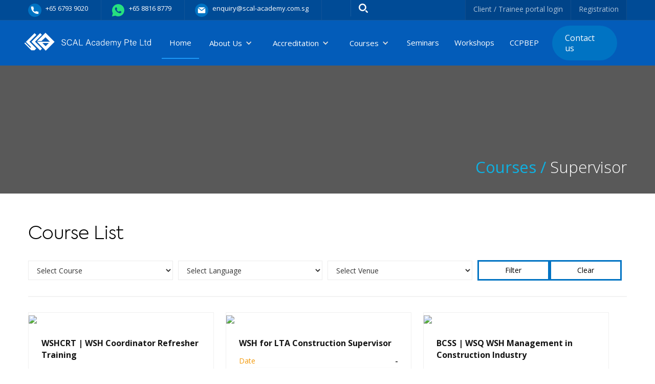

--- FILE ---
content_type: text/html; charset=UTF-8
request_url: https://scal-academy.com.sg/courses/category_detail/2
body_size: 13463
content:
<!DOCTYPE html>
<html data-wf-page="" data-wf-site="" >
<head>
  <meta charset="utf-8">
  <meta http-equiv="X-UA-Compatible" content="IE=edge">
  <meta content="width=device-width, initial-scale=1" name="viewport">
  <meta name="google-site-verification" content="xBd7yC1N_GSmda5oPdaUN4pXh-Ftxu_XEmZyiiZExpA" />
  <title>Course List</title>
  <meta name="description" content="" />
  <link rel="icon" href="https://scal-academy.com.sg/images/favicon.png" type="image/x-icon" />
  <link href="https://scal-academy.com.sg/assets-front/css/normalize.css" rel="stylesheet" type="text/css">
  <link href="https://scal-academy.com.sg/assets-front/css/webflow.css" rel="stylesheet" type="text/css">
  <link href="https://scal-academy.com.sg/assets-front/css/scal-academy-2.webflow.css?v=1769407817" rel="stylesheet" type="text/css">  
  <link href="https://scal-academy.com.sg/assets-front/css/custom-front.css" rel="stylesheet" type="text/css">
  <script src="https://scal-academy.com.sg/assets-front/js/webfont.js" type="text/javascript"></script>
  <script src="https://scal-academy.com.sg/assets/bower_components/jquery/dist/jquery.min.js"></script>
  <link rel="stylesheet" href="https://scal-academy.com.sg/assets/bower_components/select2/dist/css/select2.min.css">
  <link rel="stylesheet" href="https://scal-academy.com.sg/assets/bower_components/bootstrap/dist/css/bootstrap.min.css">
  <script type="text/javascript">WebFont.load({  google: {    families: ["Open Sans:300,300italic,400,400italic,600,600italic,700,700italic,800,800italic"]  }});</script>
  <script type="text/javascript">!function(o,c){var n=c.documentElement,t=" w-mod-";n.className+=t+"js",("ontouchstart"in o||o.DocumentTouch&&c instanceof DocumentTouch)&&(n.className+=t+"touch")}(window,document);</script>
  <link href="https://scal-academy.com.sg/assets-front/images/favicon.png" rel="shortcut icon" type="image/x-icon">
  <link href="https://scal-academy.com.sg/assets-front/images/favicon.png" rel="apple-touch-icon">
  <link rel="stylesheet" href="https://scal-academy.com.sg/assets/bower_components/bootstrap-datepicker/dist/css/bootstrap-datepicker.min.css">
  <link rel="stylesheet" href="https://scal-academy.com.sg/assets/bower_components/bootstrap-daterangepicker/daterangepicker.css">
  <!-- Global site tag (gtag.js) - Google Analytics -->
  <link rel="stylesheet" href="https://scal-academy.com.sg/assets/plugins/timepicker/bootstrap-timepicker.min.css">

  <script async src="https://www.googletagmanager.com/gtag/js?id=UA-131014632-1"></script>

  <script>
  window.dataLayer = window.dataLayer || [];
  function gtag(){dataLayer.push(arguments);}
  gtag('js', new Date());

  gtag('config', 'UA-131014632-1');
</script>
</head>
  <script> var base_url = 'https://scal-academy.com.sg/';</script>
    <div class="modal fade" id="modal-default" tabindex="-1" role="dialog" aria-labelledby="myModalLabel" aria-hidden="true">
       <div class="modal-dialog">
         <div class="modal-content">
           <div class="modal-header">
              <h4>Loading....</h4>
              <button type="button" class="close" data-dismiss="modal" aria-hidden="true"><i class="fa fa-times"></i></button><br />
            </div>
            <div class="modal-body"><div style="text-align:center;"><i class="fa fa-spinner fa fa-5x fa-spin" id="animate-icon"></i></div></div>
            <div class="modal-footer">
              <button type="button" class="btn btn-default" data-dismiss="modal">Close</button>
            </div>
          </div> 
        </div>
  </div>
<body >
    
  <style type="text/css">
    .phone-link:hover {
      color: #fff!important;
      text-decoration: none!important;
    }
    .nav-link:hover {
      color: #fff!important;
      text-decoration: none!important;
    }
    
  </style>


   <div class="global-header-wrapper wf-section">
    <div class="global-header">
      <div class="admin-login-wrapper">
        <div class="container">
          <div class="flex-wrapper">
            <div class="flex-block hide-mobile">
              <div class="contact-no">
                <a href="tel:" class="phone-link"> +65 6793 9020</a>   
              </div>
              <div class="contact-no wp">
                <a class="phone-link" href="https://wa.me/+6588168779" target="_blank">+65 8816 8779</a> 
              </div>
              <div class="contact-no email">
                <a href="mailto:" class="phone-link">enquiry@scal-academy.com.sg</a>
              </div>
            </div>
            <div class="flex-block">
              <div class="search-form-block w-form">
               <form method="post" action="https://scal-academy.com.sg/courses/search_course" id="email-form" name="email-form" data-name="Email Form">
                <input type="text" maxlength="256" required="" name="name" class="search-field w-input"></form>
                <!-- <div class="w-form-done">
                  <div>Thank you! Your submission has been received!</div>
                </div> -->
                <!-- <div class="w-form-fail">
                  <div>Oops! Something went wrong while submitting the form.</div>
                </div> -->
              </div>
              <div class="admin-link-wrapper">
                <a href="https://scal-academy.com.sg/auth/client_login" class="admin-link client-portal"> Client / Trainee portal login</a>
                <a href="https://scal-academy.com.sg/courses/category_detail/" class="admin-link registration-portal">Registration</a>
              </div>
            </div>
          </div>
        </div>
      </div>
      <div data-collapse="medium" data-animation="default" data-duration="400" data-easing="ease" data-easing2="ease" role="banner" class="navbar-wrapper w-nav">
        <div class="container nav-container w-container">
          <div class="nav-wrapper">
            <a href="https://scal-academy.com.sg/homepage" class="brand-logo w-nav-brand"><img src="https://scal-academy.com.sg/assets-front/images/logo2.svg" alt="" class="image-3"></a>
            <nav role="navigation" class="nav-menu w-nav-menu">
              <a href="https://scal-academy.com.sg/homepage" class="nav-link w-nav-link w--current">Home</a>
              <div data-hover="true" data-delay="0" class="navlink w-dropdown">
                <div class="full w-dropdown-toggle">
                  <div class="dropdown-icon w-icon-dropdown-toggle"></div>
                  <div class="dropdown-title">About Us</div>
                </div>
                <nav class="dropdown-list-wrapper w-dropdown-list">
                  <a href="https://scal-academy.com.sg/about/profile" class="dropdown-link w-dropdown-link">Profile</a>
                  <a href="https://scal-academy.com.sg/about/history" class="dropdown-link w-dropdown-link">History</a>
                  <a href="https://scal-academy.com.sg/about/objectives" class="dropdown-link w-dropdown-link">Objectives</a>
                </nav>
              </div>
               <div data-hover="true" data-delay="0" class="navlink w-dropdown">
                <div class="full w-dropdown-toggle">
                  <div class="dropdown-icon w-icon-dropdown-toggle"></div>
                  <div class="dropdown-title">Accreditation</div>
                </div>
                <nav class="dropdown-list-wrapper w-dropdown-list">
                  <a href="https://scal-academy.com.sg/about/pdus" class="dropdown-link w-dropdown-link">PDUs</a>
                  <a href="https://scal-academy.com.sg/about/wshu_sdus" class="dropdown-link w-dropdown-link">WSHO (SDUs)</a>
                  <a href="https://scal-academy.com.sg/about/cpas" class="dropdown-link w-dropdown-link">CPAS</a>
                  <a href="https://scal-academy.com.sg/about/eco_srs" class="dropdown-link w-dropdown-link">ECO (SCS)</a>
                </nav>
              </div>
              <div data-hover="true" data-delay="0" class="navlink w-dropdown">
                <div class="full w-dropdown-toggle">
                  <div class="dropdown-icon w-icon-dropdown-toggle"></div>
                  <div class="dropdown-title">Courses</div>
                </div>
                <nav class="dropdown-list-wrapper w-dropdown-list">
                                        <a href="https://scal-academy.com.sg/courses/category_detail/1" class="dropdown-link w-dropdown-link">Manager</a>
                                         <a href="https://scal-academy.com.sg/courses/category_detail/2" class="dropdown-link w-dropdown-link">Supervisor</a>
                                         <a href="https://scal-academy.com.sg/courses/category_detail/3" class="dropdown-link w-dropdown-link">Workers</a>
                                         <a href="https://scal-academy.com.sg/courses/category_detail/4" class="dropdown-link w-dropdown-link">Professionals</a>
                                         <a href="https://scal-academy.com.sg/courses/category_detail/19" class="dropdown-link w-dropdown-link">Blog</a>
                                         <a href="https://scal-academy.com.sg/courses/category_detail/20" class="dropdown-link w-dropdown-link">CONQUAS</a>
                                   </nav>
              </div>
              <a href="https://scal-academy.com.sg/homepage/seminars" class="nav-link w-nav-link">Seminars</a>
              <a href="https://scal-academy.com.sg/homepage/workshop" class="nav-link w-nav-link">Workshops</a>
              <a href="https://scal-academy.com.sg/homepage/CCPBEP" class="nav-link w-nav-link">CCPBEP</a>
              <a href="https://scal-academy.com.sg/homepage/contact_us" class="button nav-link w-button">Contact us</a>
            </nav>
            <div class="menu-button w-nav-button">
              <div class="w-icon-nav-menu"></div>
            </div>
          </div>
        </div>
      </div>
    </div>
   
  </div><div class="hero-banner-wrapper inside">
  <div class="hero-banner-slider-wrapper inside">
    <div class="inside-header-wrapper">
      <div class="container">
        <h3 class="inside-header"><span class="inside-header-light">Courses  /</span> Supervisor </h3>
      </div>
    </div>
    <div class="hero-banner-slide-content"></div>
    <div class="hero-banner-slider-cover"></div>
    <div class="hero-banner-slide-image-wrapper">
              <div class="hero-banner-slide-image inside privacy-policy" style="background-image: url(https://scal-academy.com.sg/uploads/course_category/1691138905_sdfg.jpg);"></div>
          </div>
  </div>
</div>

<div class="global-content-wrapper">
  <div class="career-content-wrapper">
    <div class="container">
      <h4 class="content-header">Course List</h4>
      <div class="w-form12">
        <div class="filter-wrapper">
          <input type="hidden" name="category" id="category_id" value="2">
          <div class="filter-col">
            <select id="course_id" name="field-3" data-name="Field 3" class="filter-field w-select">
            <option value="">Select Course</option>
                          	
                            <option value="212_S">WSHCRT | WSH Coordinator Refresher Training</option>
                            
                
                            	
                            <option value="550_S">WSH for LTA Construction Supervisor</option>
                            
                
                            	
                            <option value="189_S">BCSS | WSQ WSH Management in Construction Industry</option>
                            
                
                            	
                            <option value="192_S">BCSS | WSH Management in Construction Industry (Mandarin)</option>
                            
                
                            	
                            <option value="30_S">RES | Registered Earthworks Supervisor Course</option>
                            
                
                            	
                            <option value="29_S">CSM | WSQ Assess Confined Space for Safe Entry and Work</option>
                            
                
                            	
                            <option value="31_S">BCSST | WSQ Supervise Tunnelling Work for WSH</option>
                            
                
                            	
                            <option value="225_S">SSLO | WSQ Supervise Safe Lifting Operations </option>
                            
                
                            	
                            <option value="34_S">SMSE | WSQ Supervise Metal Scaffold Erection</option>
                            
                
                            	
                            <option value="35_S">SSS | WSQ Supervise Suspended Scaffold</option>
                            
                
                            	
                            <option value="33_S">SWCSO | WSQ Supervise Work in Confined Space Operation</option>
                            
                
                            	
                            <option value="36_S">SWSHFC | WSQ Supervise WSH for Formwork Construction</option>
                            
                
                            	
                            <option value="205_S">SWSHFC | Supervise WSH for Formwork Construction (Mandarin)</option>
                            
                
                            	
                            <option value="237_S">Problem Identification</option>
                            
                
                            	
                            <option value="3_L">Level B | WSQ Advanced Certificate in Workplace Safety and Health (Sunday)</option>
                            
                
                            	
                            <option value="2_L">Level B | WSQ Advanced Certificate in Workplace Safety and Health (Evening)</option>
                            
                
                            	
                            <option value="1_L">Level B | WSQ Advanced Certificate in Workplace Safety and Health (Full-Time)</option>
                            
                
                          </select>
          </div>
          
          <div class="filter-col">
            <select id="language_id" name="field-2" class="filter-field w-select">
              <option value="">Select Language</option>
                                <option value="1">English</option>
                                <option value="2">Mandarin</option>
                                <option value="4">Malay</option>
                                <option value="5">Tamil</option>
                                <option value="7">Bengali</option>
                                <option value="8">Burmese</option>
                                <option value="9">Thai</option>
                                <option value="10">Vietnamese</option>
                                <option value="11">Hindi</option>
                                <option value="12">Cambodian</option>
                                <option value="13">Laos</option>
                          </select>
          </div>
          <div class="filter-col">
            <select id="venue_id" name="field-2" class="filter-field w-select">
              <option value="">Select Venue</option>
                                 <option value="1">164 Gul Circle</option>
                                 <option value="2">1 Bukit Merah Lane 2, Singapore 159760</option>
                                 <option value="3">Online Training</option>
                                 <option value="11"> 159 SIN MING RD #05-03 AMTECH BUILDING - ACE INDUSTRIAL ACADEMY PTE. LTD.</option>
                                 <option value="12">Sunview Way</option>
                                 <option value="17">ROLLS ROYCE</option>
                                 <option value="20">3 Pasir Ris Drive 12 (Lamp Post 263 on Drive 1) S(519528)</option>
                                 <option value="21">JTC Summit</option>
                                 <option value="22">Client address</option>
                                 <option value="23">Lum Chang Construction</option>
                                 <option value="24">Woh Hup (Private) Limited</option>
                                 <option value="25">Furama Riverfront</option>
                                 <option value="26">Kim Seng Heng Engineering Construction (Pte) Ltd</option>
                                 <option value="27">LUM CHANG BUILDING CONTRACTORS PTE LTD.</option>
                                 <option value="28">Ley Choon construction site</option>
                                 <option value="29">Sunray</option>
                                 <option value="30">BCA Academy, 200 Braddell Road Singapore 579700</option>
                                 <option value="31">Kajima</option>
                                 <option value="32">BHCC</option>
                                 <option value="33">Penta-Ocean</option>
                                 <option value="34">Teambuild</option>
                                 <option value="36">Lincstech</option>
                                 <option value="37">Keppel</option>
                                 <option value="38">Sankyu</option>
                                 <option value="39">800 Super</option>
                                 <option value="40">Changi Airport Group</option>
                                 <option value="41">325 Ang Mo Kio Ave 3</option>
                                 <option value="42">Kimly Construction</option>
                                 <option value="43">SMRT - PLQ</option>
                                 <option value="44">SMRT - Mandai Depot</option>
                                 <option value="45">SMRT - Bishan Depot</option>
                                 <option value="46">SMRT - Kim Chuan Depot</option>
                                 <option value="47">Singapore EXPO, 1 Expo Drive, Singapore 486150</option>
                                 <option value="48">China Construction</option>
                                 <option value="49">10 Tannery Lane</option>
                          </select>
          </div>
          	<div class="filter-col">
            	<input style="width: 50%;float: left;" type="submit" value="Filter" class="filter-button w-button courses_filter">
            	<a style="width: 50%;float: left;text-align: center" onclick="location.reload();" class="filter-button w-button">Clear</a>
          </div>
        </div>
      </div>
      <div class="workshop-separator-line"></div>
      <div class="course-box-content multiple">
                      <div class="course-box inside">
                  <div>
                                              <a href="https://scal-academy.com.sg/courses/course_detail/WSH-Coordinator-Refresher-Training/15525" class="course-link mid"><img src="https://scal-academy.com.sg/uploads/courses/course1690883908_71.jpg"></a>
                                          </div>
                  <div class="course-box-details-wrapper">
                    
                    <div class="course-box-details">
                                                <b> <a href="https://scal-academy.com.sg/courses/course_detail/WSH-Coordinator-Refresher-Training/15525" class="course-link mid">WSHCRT | WSH Coordinator Refresher Training</a></b>
                                            
                    </div>
                    <div class="course-box-price">
                                          <div class="course-box-price-item">
                        <div>
                          <div class="course-box-price-1 inside">Date</div>
                        </div>
                        <div class="course-box-price-3-wrapper">
                                                        <div class="course-box-price-3 inside bold">28 Jan 2026 - 28 Jan 2026</div>
                                                  </div>
                      </div> 
                                            <div class="course-box-price-item">
                          <div>
                            <div class="course-box-price-1 inside">SCAL Member Fee (Incl. GST)</div>
                            <div class="xs">
                            (
                            SLOTS / Ordinary / Associate / Trade                            )
                            </div>
                          </div>
                          <div class="course-box-price-3-wrapper">
                            <div class="course-box-price-3 inside bold">$101.86</div>
                          </div>
                        </div>
                                                           <div class="course-box-price-item">
                      <div>
                        <div class="course-box-price-1 inside">Non-Member Fee (Incl. GST)</div>
                      </div>
                      <div class="course-box-price-3-wrapper">
                        <div class="course-box-price-3 inside bold">$101.86</div>
                      </div>
                    </div>
                                        <div class="course-box-price-item">
                      <div>
                        <div class="course-box-price-1 inside">Level</div>
                      </div>
                      <div class="course-box-price-3-wrapper">
                        <div class="course-box-price-3 inside">Supervisor</div>
                      </div>
                    </div>
                    <div class="course-box-price-item">
                      <div>
                        <div class="course-box-price-1 inside">Venue</div>
                      </div>
                      <div class="course-box-price-3-wrapper">
                        <div class="course-box-price-3 inside">10 Tannery Lane<br></div>
                      </div>
                    </div>
                    <div class="course-box-price-item">
                      <div>
                        <div class="course-box-price-1 inside">Eligible for SLOTS renewal</div>
                      </div>
                      <div class="course-box-price-3-wrapper">
                        <div class="course-box-price-3 inside">
                          No                        <br></div>
                      </div>
                    </div>
                  </div>
                  <div class="course-box-register-wrapper" style="padding-top: 10px;">
                    <div class="course-type">English</div>
                     
                          <a href="https://scal-academy.com.sg/courses/schedule/WUhOUmJXbWNReVQ4cVczMER6RnBJdz09/RUdhWDY3NTBDQmN5NWx0cjFnV1A5UT09/eWJ3MmdPUzZ4dEFuOVV1V1k5eHdDUT09" style="color: #fff !important;" class="box-button w-button registerbtn">VIEW SCHEDULE</a>
                                                
                    </div>
                  </div>
                </div>
                            <div class="course-box inside">
                  <div>
                                              <a href="https://scal-academy.com.sg/courses/course_detail/WSH-for-LTA-Construction-Supervisor" class="course-link mid"><img src="https://scal-academy.com.sg/uploads/courses/course1765425953_WSH_LTA_small-06.jpg"></a>
                                          </div>
                  <div class="course-box-details-wrapper">
                    
                    <div class="course-box-details">
                                              <b> <a href="https://scal-academy.com.sg/courses/course_detail/WSH-for-LTA-Construction-Supervisor" class="course-link mid">WSH for LTA Construction Supervisor</a></b>
                                            
                    </div>
                    <div class="course-box-price">
                                          <div class="course-box-price-item">
                        <div>
                          <div class="course-box-price-1 inside">Date</div>
                        </div>
                        <div class="course-box-price-3-wrapper">
                                                        <div class="course-box-price-3 inside bold"> - </div>
                                                  </div>
                      </div> 
                                            <div class="course-box-price-item">
                          <div>
                            <div class="course-box-price-1 inside">SCAL Member Fee (Incl. GST)</div>
                            <div class="xs">
                            (
                            SLOTS / Ordinary / Associate / Trade                            )
                            </div>
                          </div>
                          <div class="course-box-price-3-wrapper">
                            <div class="course-box-price-3 inside bold">$161.32</div>
                          </div>
                        </div>
                                                           <div class="course-box-price-item">
                      <div>
                        <div class="course-box-price-1 inside">Non-Member Fee (Incl. GST)</div>
                      </div>
                      <div class="course-box-price-3-wrapper">
                        <div class="course-box-price-3 inside bold">$161.32</div>
                      </div>
                    </div>
                                        <div class="course-box-price-item">
                      <div>
                        <div class="course-box-price-1 inside">Level</div>
                      </div>
                      <div class="course-box-price-3-wrapper">
                        <div class="course-box-price-3 inside">Supervisor</div>
                      </div>
                    </div>
                    <div class="course-box-price-item">
                      <div>
                        <div class="course-box-price-1 inside">Venue</div>
                      </div>
                      <div class="course-box-price-3-wrapper">
                        <div class="course-box-price-3 inside">10 Tannery Lane<br></div>
                      </div>
                    </div>
                    <div class="course-box-price-item">
                      <div>
                        <div class="course-box-price-1 inside">Eligible for SLOTS renewal</div>
                      </div>
                      <div class="course-box-price-3-wrapper">
                        <div class="course-box-price-3 inside">
                          Yes                        <br></div>
                      </div>
                    </div>
                  </div>
                  <div class="course-box-register-wrapper" style="padding-top: 10px;">
                    <div class="course-type">English</div>
                                              <a class="registerbtn"></a>
                                              
                    </div>
                  </div>
                </div>
                            <div class="course-box inside">
                  <div>
                                              <a href="https://scal-academy.com.sg/courses/course_detail/BCSS/15551" class="course-link mid"><img src="https://scal-academy.com.sg/uploads/courses/course1690884011_12.jpg"></a>
                                          </div>
                  <div class="course-box-details-wrapper">
                    
                    <div class="course-box-details">
                                                <b> <a href="https://scal-academy.com.sg/courses/course_detail/BCSS/15551" class="course-link mid">BCSS | WSQ WSH Management in Construction Industry</a></b>
                                            
                    </div>
                    <div class="course-box-price">
                                          <div class="course-box-price-item">
                        <div>
                          <div class="course-box-price-1 inside">Date</div>
                        </div>
                        <div class="course-box-price-3-wrapper">
                                                        <div class="course-box-price-3 inside bold">08 Feb 2026 - 01 Mar 2026</div>
                                                  </div>
                      </div> 
                                            <div class="course-box-price-item">
                          <div>
                            <div class="course-box-price-1 inside">SCAL Member Fee (Incl. GST)</div>
                            <div class="xs">
                            (
                            SLOTS / Ordinary / Associate / Trade                            )
                            </div>
                          </div>
                          <div class="course-box-price-3-wrapper">
                            <div class="course-box-price-3 inside bold">$265.00</div>
                          </div>
                        </div>
                                                           <div class="course-box-price-item">
                      <div>
                        <div class="course-box-price-1 inside">Non-Member Fee (Incl. GST)</div>
                      </div>
                      <div class="course-box-price-3-wrapper">
                        <div class="course-box-price-3 inside bold">$272.50</div>
                      </div>
                    </div>
                                        <div class="course-box-price-item">
                      <div>
                        <div class="course-box-price-1 inside">Level</div>
                      </div>
                      <div class="course-box-price-3-wrapper">
                        <div class="course-box-price-3 inside">Supervisor</div>
                      </div>
                    </div>
                    <div class="course-box-price-item">
                      <div>
                        <div class="course-box-price-1 inside">Venue</div>
                      </div>
                      <div class="course-box-price-3-wrapper">
                        <div class="course-box-price-3 inside">10 Tannery Lane<br></div>
                      </div>
                    </div>
                    <div class="course-box-price-item">
                      <div>
                        <div class="course-box-price-1 inside">Eligible for SLOTS renewal</div>
                      </div>
                      <div class="course-box-price-3-wrapper">
                        <div class="course-box-price-3 inside">
                          Yes                        <br></div>
                      </div>
                    </div>
                  </div>
                  <div class="course-box-register-wrapper" style="padding-top: 10px;">
                    <div class="course-type">English</div>
                     
                          <a href="https://scal-academy.com.sg/courses/schedule/S3JvcVA1SVFSbStTSDJyVnY4ZDVnUT09/RUdhWDY3NTBDQmN5NWx0cjFnV1A5UT09/eWJ3MmdPUzZ4dEFuOVV1V1k5eHdDUT09" style="color: #fff !important;" class="box-button w-button registerbtn">VIEW SCHEDULE</a>
                                                
                    </div>
                  </div>
                </div>
                            <div class="course-box inside">
                  <div>
                                              <a href="https://scal-academy.com.sg/courses/course_detail/BCSS-Mandarin/15158" class="course-link mid"><img src="https://scal-academy.com.sg/uploads/courses/course1690884022_13.jpg"></a>
                                          </div>
                  <div class="course-box-details-wrapper">
                    
                    <div class="course-box-details">
                                                <b> <a href="https://scal-academy.com.sg/courses/course_detail/BCSS-Mandarin/15158" class="course-link mid">BCSS | WSH Management in Construction Industry (Mandarin)</a></b>
                                            
                    </div>
                    <div class="course-box-price">
                                          <div class="course-box-price-item">
                        <div>
                          <div class="course-box-price-1 inside">Date</div>
                        </div>
                        <div class="course-box-price-3-wrapper">
                                                        <div class="course-box-price-3 inside bold">03 Feb 2026 - 06 Feb 2026</div>
                                                  </div>
                      </div> 
                                            <div class="course-box-price-item">
                          <div>
                            <div class="course-box-price-1 inside">SCAL Member Fee (Incl. GST)</div>
                            <div class="xs">
                            (
                            SLOTS / Ordinary / Associate / Trade                            )
                            </div>
                          </div>
                          <div class="course-box-price-3-wrapper">
                            <div class="course-box-price-3 inside bold">$265.00</div>
                          </div>
                        </div>
                                                           <div class="course-box-price-item">
                      <div>
                        <div class="course-box-price-1 inside">Non-Member Fee (Incl. GST)</div>
                      </div>
                      <div class="course-box-price-3-wrapper">
                        <div class="course-box-price-3 inside bold">$272.50</div>
                      </div>
                    </div>
                                        <div class="course-box-price-item">
                      <div>
                        <div class="course-box-price-1 inside">Level</div>
                      </div>
                      <div class="course-box-price-3-wrapper">
                        <div class="course-box-price-3 inside">Supervisor</div>
                      </div>
                    </div>
                    <div class="course-box-price-item">
                      <div>
                        <div class="course-box-price-1 inside">Venue</div>
                      </div>
                      <div class="course-box-price-3-wrapper">
                        <div class="course-box-price-3 inside">164 Gul Circle<br></div>
                      </div>
                    </div>
                    <div class="course-box-price-item">
                      <div>
                        <div class="course-box-price-1 inside">Eligible for SLOTS renewal</div>
                      </div>
                      <div class="course-box-price-3-wrapper">
                        <div class="course-box-price-3 inside">
                          Yes                        <br></div>
                      </div>
                    </div>
                  </div>
                  <div class="course-box-register-wrapper" style="padding-top: 10px;">
                    <div class="course-type">Mandarin</div>
                     
                          <a href="https://scal-academy.com.sg/courses/schedule/cENuN0FnQ3hXM1kyaVRGWVhCVGEydz09/RUdhWDY3NTBDQmN5NWx0cjFnV1A5UT09/ZDgzZ2ozSjFaZm5aclhadlYxNytndz09" style="color: #fff !important;" class="box-button w-button registerbtn">VIEW SCHEDULE</a>
                                                
                    </div>
                  </div>
                </div>
                            <div class="course-box inside">
                  <div>
                                              <a href="https://scal-academy.com.sg/courses/course_detail/Registered-Earthworks-Supervisor-Course/15364" class="course-link mid"><img src="https://scal-academy.com.sg/uploads/courses/course1690884079_15.jpg"></a>
                                          </div>
                  <div class="course-box-details-wrapper">
                    
                    <div class="course-box-details">
                                                <b> <a href="https://scal-academy.com.sg/courses/course_detail/Registered-Earthworks-Supervisor-Course/15364" class="course-link mid">RES | Registered Earthworks Supervisor Course</a></b>
                                            
                    </div>
                    <div class="course-box-price">
                                          <div class="course-box-price-item">
                        <div>
                          <div class="course-box-price-1 inside">Date</div>
                        </div>
                        <div class="course-box-price-3-wrapper">
                                                        <div class="course-box-price-3 inside bold">03 Feb 2026 - 06 Feb 2026</div>
                                                  </div>
                      </div> 
                                            <div class="course-box-price-item">
                          <div>
                            <div class="course-box-price-1 inside">SCAL Member Fee (Incl. GST)</div>
                            <div class="xs">
                            (
                            SLOTS / Ordinary / Associate / Trade                            )
                            </div>
                          </div>
                          <div class="course-box-price-3-wrapper">
                            <div class="course-box-price-3 inside bold">$489.00</div>
                          </div>
                        </div>
                                                           <div class="course-box-price-item">
                      <div>
                        <div class="course-box-price-1 inside">Non-Member Fee (Incl. GST)</div>
                      </div>
                      <div class="course-box-price-3-wrapper">
                        <div class="course-box-price-3 inside bold">$509.34</div>
                      </div>
                    </div>
                                        <div class="course-box-price-item">
                      <div>
                        <div class="course-box-price-1 inside">Level</div>
                      </div>
                      <div class="course-box-price-3-wrapper">
                        <div class="course-box-price-3 inside">Supervisor</div>
                      </div>
                    </div>
                    <div class="course-box-price-item">
                      <div>
                        <div class="course-box-price-1 inside">Venue</div>
                      </div>
                      <div class="course-box-price-3-wrapper">
                        <div class="course-box-price-3 inside">164 Gul Circle<br></div>
                      </div>
                    </div>
                    <div class="course-box-price-item">
                      <div>
                        <div class="course-box-price-1 inside">Eligible for SLOTS renewal</div>
                      </div>
                      <div class="course-box-price-3-wrapper">
                        <div class="course-box-price-3 inside">
                          Yes                        <br></div>
                      </div>
                    </div>
                  </div>
                  <div class="course-box-register-wrapper" style="padding-top: 10px;">
                    <div class="course-type">English</div>
                     
                          <a href="https://scal-academy.com.sg/courses/schedule/b1ZmOHNLYnJ0OXhBL1RzZGpoYmFFQT09/RUdhWDY3NTBDQmN5NWx0cjFnV1A5UT09/eWJ3MmdPUzZ4dEFuOVV1V1k5eHdDUT09" style="color: #fff !important;" class="box-button w-button registerbtn">VIEW SCHEDULE</a>
                                                
                    </div>
                  </div>
                </div>
                            <div class="course-box inside">
                  <div>
                                              <a href="https://scal-academy.com.sg/courses/course_detail/Assess-Confined-Space-for-Safe-Entry-and-Work/15521" class="course-link mid"><img src="https://scal-academy.com.sg/uploads/courses/course1690884056_14.jpg"></a>
                                          </div>
                  <div class="course-box-details-wrapper">
                    
                    <div class="course-box-details">
                                                <b> <a href="https://scal-academy.com.sg/courses/course_detail/Assess-Confined-Space-for-Safe-Entry-and-Work/15521" class="course-link mid">CSM | WSQ Assess Confined Space for Safe Entry and Work</a></b>
                                            
                    </div>
                    <div class="course-box-price">
                                          <div class="course-box-price-item">
                        <div>
                          <div class="course-box-price-1 inside">Date</div>
                        </div>
                        <div class="course-box-price-3-wrapper">
                                                        <div class="course-box-price-3 inside bold">10 Feb 2026 - 20 Feb 2026</div>
                                                  </div>
                      </div> 
                                            <div class="course-box-price-item">
                          <div>
                            <div class="course-box-price-1 inside">SCAL Member Fee (Incl. GST)</div>
                            <div class="xs">
                            (
                            SLOTS / Ordinary / Associate / Trade                            )
                            </div>
                          </div>
                          <div class="course-box-price-3-wrapper">
                            <div class="course-box-price-3 inside bold">$528.00</div>
                          </div>
                        </div>
                                                           <div class="course-box-price-item">
                      <div>
                        <div class="course-box-price-1 inside">Non-Member Fee (Incl. GST)</div>
                      </div>
                      <div class="course-box-price-3-wrapper">
                        <div class="course-box-price-3 inside bold">$707.99</div>
                      </div>
                    </div>
                                        <div class="course-box-price-item">
                      <div>
                        <div class="course-box-price-1 inside">Level</div>
                      </div>
                      <div class="course-box-price-3-wrapper">
                        <div class="course-box-price-3 inside">Supervisor</div>
                      </div>
                    </div>
                    <div class="course-box-price-item">
                      <div>
                        <div class="course-box-price-1 inside">Venue</div>
                      </div>
                      <div class="course-box-price-3-wrapper">
                        <div class="course-box-price-3 inside">10 Tannery Lane<br></div>
                      </div>
                    </div>
                    <div class="course-box-price-item">
                      <div>
                        <div class="course-box-price-1 inside">Eligible for SLOTS renewal</div>
                      </div>
                      <div class="course-box-price-3-wrapper">
                        <div class="course-box-price-3 inside">
                          Yes                        <br></div>
                      </div>
                    </div>
                  </div>
                  <div class="course-box-register-wrapper" style="padding-top: 10px;">
                    <div class="course-type">English</div>
                     
                          <a href="https://scal-academy.com.sg/courses/schedule/bXVnVVFXcUFhRTdyWU45d0NCdmp2QT09/RUdhWDY3NTBDQmN5NWx0cjFnV1A5UT09/eWJ3MmdPUzZ4dEFuOVV1V1k5eHdDUT09" style="color: #fff !important;" class="box-button w-button registerbtn">VIEW SCHEDULE</a>
                                                
                    </div>
                  </div>
                </div>
                            <div class="course-box inside">
                  <div>
                                              <a href="https://scal-academy.com.sg/courses/course_detail/Supervise-Tunnelling-Work-for-WSH/15221" class="course-link mid"><img src="https://scal-academy.com.sg/uploads/courses/course1695175555__Course_DPs_(36).jpg"></a>
                                          </div>
                  <div class="course-box-details-wrapper">
                    
                    <div class="course-box-details">
                                                <b> <a href="https://scal-academy.com.sg/courses/course_detail/Supervise-Tunnelling-Work-for-WSH/15221" class="course-link mid">BCSST | WSQ Supervise Tunnelling Work for WSH</a></b>
                                            
                    </div>
                    <div class="course-box-price">
                                          <div class="course-box-price-item">
                        <div>
                          <div class="course-box-price-1 inside">Date</div>
                        </div>
                        <div class="course-box-price-3-wrapper">
                                                        <div class="course-box-price-3 inside bold">10 Feb 2026 - 20 Feb 2026</div>
                                                  </div>
                      </div> 
                                            <div class="course-box-price-item">
                          <div>
                            <div class="course-box-price-1 inside">SCAL Member Fee (Incl. GST)</div>
                            <div class="xs">
                            (
                            SLOTS / Ordinary / Associate / Trade                            )
                            </div>
                          </div>
                          <div class="course-box-price-3-wrapper">
                            <div class="course-box-price-3 inside bold">$286.00</div>
                          </div>
                        </div>
                                                           <div class="course-box-price-item">
                      <div>
                        <div class="course-box-price-1 inside">Non-Member Fee (Incl. GST)</div>
                      </div>
                      <div class="course-box-price-3-wrapper">
                        <div class="course-box-price-3 inside bold">$305.60</div>
                      </div>
                    </div>
                                        <div class="course-box-price-item">
                      <div>
                        <div class="course-box-price-1 inside">Level</div>
                      </div>
                      <div class="course-box-price-3-wrapper">
                        <div class="course-box-price-3 inside">Supervisor</div>
                      </div>
                    </div>
                    <div class="course-box-price-item">
                      <div>
                        <div class="course-box-price-1 inside">Venue</div>
                      </div>
                      <div class="course-box-price-3-wrapper">
                        <div class="course-box-price-3 inside">164 Gul Circle<br></div>
                      </div>
                    </div>
                    <div class="course-box-price-item">
                      <div>
                        <div class="course-box-price-1 inside">Eligible for SLOTS renewal</div>
                      </div>
                      <div class="course-box-price-3-wrapper">
                        <div class="course-box-price-3 inside">
                          Yes                        <br></div>
                      </div>
                    </div>
                  </div>
                  <div class="course-box-register-wrapper" style="padding-top: 10px;">
                    <div class="course-type">English</div>
                     
                          <a href="https://scal-academy.com.sg/courses/schedule/TDU1dU43enNVbFJHR3V5bG9BbUw2UT09/RUdhWDY3NTBDQmN5NWx0cjFnV1A5UT09/eWJ3MmdPUzZ4dEFuOVV1V1k5eHdDUT09" style="color: #fff !important;" class="box-button w-button registerbtn">VIEW SCHEDULE</a>
                                                
                    </div>
                  </div>
                </div>
                            <div class="course-box inside">
                  <div>
                                              <a href="https://scal-academy.com.sg/courses/course_detail/Supervise-Safe-Lifting-Operations/15302" class="course-link mid"><img src="https://scal-academy.com.sg/uploads/courses/course1690883659__Course_DPs.png"></a>
                                          </div>
                  <div class="course-box-details-wrapper">
                    
                    <div class="course-box-details">
                                                <b> <a href="https://scal-academy.com.sg/courses/course_detail/Supervise-Safe-Lifting-Operations/15302" class="course-link mid">SSLO | WSQ Supervise Safe Lifting Operations </a></b>
                                            
                    </div>
                    <div class="course-box-price">
                                          <div class="course-box-price-item">
                        <div>
                          <div class="course-box-price-1 inside">Date</div>
                        </div>
                        <div class="course-box-price-3-wrapper">
                                                        <div class="course-box-price-3 inside bold">21 Feb 2026 - 01 Mar 2026</div>
                                                  </div>
                      </div> 
                                            <div class="course-box-price-item">
                          <div>
                            <div class="course-box-price-1 inside">SCAL Member Fee (Incl. GST)</div>
                            <div class="xs">
                            (
                            SLOTS / Ordinary / Associate / Trade                            )
                            </div>
                          </div>
                          <div class="course-box-price-3-wrapper">
                            <div class="course-box-price-3 inside bold">$262.00</div>
                          </div>
                        </div>
                                                           <div class="course-box-price-item">
                      <div>
                        <div class="course-box-price-1 inside">Non-Member Fee (Incl. GST)</div>
                      </div>
                      <div class="course-box-price-3-wrapper">
                        <div class="course-box-price-3 inside bold">$346.36</div>
                      </div>
                    </div>
                                        <div class="course-box-price-item">
                      <div>
                        <div class="course-box-price-1 inside">Level</div>
                      </div>
                      <div class="course-box-price-3-wrapper">
                        <div class="course-box-price-3 inside">Supervisor</div>
                      </div>
                    </div>
                    <div class="course-box-price-item">
                      <div>
                        <div class="course-box-price-1 inside">Venue</div>
                      </div>
                      <div class="course-box-price-3-wrapper">
                        <div class="course-box-price-3 inside">164 Gul Circle<br></div>
                      </div>
                    </div>
                    <div class="course-box-price-item">
                      <div>
                        <div class="course-box-price-1 inside">Eligible for SLOTS renewal</div>
                      </div>
                      <div class="course-box-price-3-wrapper">
                        <div class="course-box-price-3 inside">
                          Yes                        <br></div>
                      </div>
                    </div>
                  </div>
                  <div class="course-box-register-wrapper" style="padding-top: 10px;">
                    <div class="course-type">English</div>
                     
                          <a href="https://scal-academy.com.sg/courses/schedule/VDN3NUk4ek9tM21XV3JzbklabnZDUT09/RUdhWDY3NTBDQmN5NWx0cjFnV1A5UT09/eWJ3MmdPUzZ4dEFuOVV1V1k5eHdDUT09" style="color: #fff !important;" class="box-button w-button registerbtn">VIEW SCHEDULE</a>
                                                
                    </div>
                  </div>
                </div>
                            <div class="course-box inside">
                  <div>
                                              <a href="https://scal-academy.com.sg/courses/course_detail/Supervise-Metal-Scaffold-Erection/15020" class="course-link mid"><img src="https://scal-academy.com.sg/uploads/courses/course1690884140_18.jpg"></a>
                                          </div>
                  <div class="course-box-details-wrapper">
                    
                    <div class="course-box-details">
                                                <b> <a href="https://scal-academy.com.sg/courses/course_detail/Supervise-Metal-Scaffold-Erection/15020" class="course-link mid">SMSE | WSQ Supervise Metal Scaffold Erection</a></b>
                                            
                    </div>
                    <div class="course-box-price">
                                          <div class="course-box-price-item">
                        <div>
                          <div class="course-box-price-1 inside">Date</div>
                        </div>
                        <div class="course-box-price-3-wrapper">
                                                        <div class="course-box-price-3 inside bold">02 Mar 2026 - 13 Mar 2026</div>
                                                  </div>
                      </div> 
                                            <div class="course-box-price-item">
                          <div>
                            <div class="course-box-price-1 inside">SCAL Member Fee (Incl. GST)</div>
                            <div class="xs">
                            (
                            SLOTS / Ordinary / Associate / Trade                            )
                            </div>
                          </div>
                          <div class="course-box-price-3-wrapper">
                            <div class="course-box-price-3 inside bold">$805.00</div>
                          </div>
                        </div>
                                                           <div class="course-box-price-item">
                      <div>
                        <div class="course-box-price-1 inside">Non-Member Fee (Incl. GST)</div>
                      </div>
                      <div class="course-box-price-3-wrapper">
                        <div class="course-box-price-3 inside bold">$835.33</div>
                      </div>
                    </div>
                                        <div class="course-box-price-item">
                      <div>
                        <div class="course-box-price-1 inside">Level</div>
                      </div>
                      <div class="course-box-price-3-wrapper">
                        <div class="course-box-price-3 inside">Supervisor</div>
                      </div>
                    </div>
                    <div class="course-box-price-item">
                      <div>
                        <div class="course-box-price-1 inside">Venue</div>
                      </div>
                      <div class="course-box-price-3-wrapper">
                        <div class="course-box-price-3 inside">164 Gul Circle<br></div>
                      </div>
                    </div>
                    <div class="course-box-price-item">
                      <div>
                        <div class="course-box-price-1 inside">Eligible for SLOTS renewal</div>
                      </div>
                      <div class="course-box-price-3-wrapper">
                        <div class="course-box-price-3 inside">
                          Yes                        <br></div>
                      </div>
                    </div>
                  </div>
                  <div class="course-box-register-wrapper" style="padding-top: 10px;">
                    <div class="course-type">English</div>
                     
                          <a href="https://scal-academy.com.sg/courses/schedule/MHpaTjBCSy9mYzd3b3VvMUIyZGdBQT09/RUdhWDY3NTBDQmN5NWx0cjFnV1A5UT09/eWJ3MmdPUzZ4dEFuOVV1V1k5eHdDUT09" style="color: #fff !important;" class="box-button w-button registerbtn">VIEW SCHEDULE</a>
                                                
                    </div>
                  </div>
                </div>
                            <div class="course-box inside">
                  <div>
                                              <a href="https://scal-academy.com.sg/courses/course_detail/Supervise-Suspended-Scaffold/15564" class="course-link mid"><img src="https://scal-academy.com.sg/uploads/courses/course1690884155_19.jpg"></a>
                                          </div>
                  <div class="course-box-details-wrapper">
                    
                    <div class="course-box-details">
                                                <b> <a href="https://scal-academy.com.sg/courses/course_detail/Supervise-Suspended-Scaffold/15564" class="course-link mid">SSS | WSQ Supervise Suspended Scaffold</a></b>
                                            
                    </div>
                    <div class="course-box-price">
                                          <div class="course-box-price-item">
                        <div>
                          <div class="course-box-price-1 inside">Date</div>
                        </div>
                        <div class="course-box-price-3-wrapper">
                                                        <div class="course-box-price-3 inside bold">10 Feb 2026 - 13 Feb 2026</div>
                                                  </div>
                      </div> 
                                            <div class="course-box-price-item">
                          <div>
                            <div class="course-box-price-1 inside">SCAL Member Fee (Incl. GST)</div>
                            <div class="xs">
                            (
                            SLOTS / Ordinary / Associate / Trade                            )
                            </div>
                          </div>
                          <div class="course-box-price-3-wrapper">
                            <div class="course-box-price-3 inside bold">$367.00</div>
                          </div>
                        </div>
                                                           <div class="course-box-price-item">
                      <div>
                        <div class="course-box-price-1 inside">Non-Member Fee (Incl. GST)</div>
                      </div>
                      <div class="course-box-price-3-wrapper">
                        <div class="course-box-price-3 inside bold">$387.10</div>
                      </div>
                    </div>
                                        <div class="course-box-price-item">
                      <div>
                        <div class="course-box-price-1 inside">Level</div>
                      </div>
                      <div class="course-box-price-3-wrapper">
                        <div class="course-box-price-3 inside">Supervisor</div>
                      </div>
                    </div>
                    <div class="course-box-price-item">
                      <div>
                        <div class="course-box-price-1 inside">Venue</div>
                      </div>
                      <div class="course-box-price-3-wrapper">
                        <div class="course-box-price-3 inside">1 Bukit Merah Lane 2, Singapore 159760<br></div>
                      </div>
                    </div>
                    <div class="course-box-price-item">
                      <div>
                        <div class="course-box-price-1 inside">Eligible for SLOTS renewal</div>
                      </div>
                      <div class="course-box-price-3-wrapper">
                        <div class="course-box-price-3 inside">
                          Yes                        <br></div>
                      </div>
                    </div>
                  </div>
                  <div class="course-box-register-wrapper" style="padding-top: 10px;">
                    <div class="course-type">English</div>
                     
                          <a href="https://scal-academy.com.sg/courses/schedule/UGNLWjNxby82b3djZzNlaG83YUdBUT09/RUdhWDY3NTBDQmN5NWx0cjFnV1A5UT09/eWJ3MmdPUzZ4dEFuOVV1V1k5eHdDUT09" style="color: #fff !important;" class="box-button w-button registerbtn">VIEW SCHEDULE</a>
                                                
                    </div>
                  </div>
                </div>
                            <div class="course-box inside">
                  <div>
                                              <a href="https://scal-academy.com.sg/courses/course_detail/Supervise-Work-in-Confined-Space-Operation/15201" class="course-link mid"><img src="https://scal-academy.com.sg/uploads/courses/course1695175532__Course_DPs_(37).jpg"></a>
                                          </div>
                  <div class="course-box-details-wrapper">
                    
                    <div class="course-box-details">
                                                <b> <a href="https://scal-academy.com.sg/courses/course_detail/Supervise-Work-in-Confined-Space-Operation/15201" class="course-link mid">SWCSO | WSQ Supervise Work in Confined Space Operation</a></b>
                                            
                    </div>
                    <div class="course-box-price">
                                          <div class="course-box-price-item">
                        <div>
                          <div class="course-box-price-1 inside">Date</div>
                        </div>
                        <div class="course-box-price-3-wrapper">
                                                        <div class="course-box-price-3 inside bold">24 Feb 2026 - 26 Feb 2026</div>
                                                  </div>
                      </div> 
                                            <div class="course-box-price-item">
                          <div>
                            <div class="course-box-price-1 inside">SCAL Member Fee (Incl. GST)</div>
                            <div class="xs">
                            (
                            SLOTS / Ordinary / Associate / Trade                            )
                            </div>
                          </div>
                          <div class="course-box-price-3-wrapper">
                            <div class="course-box-price-3 inside bold">$265.00</div>
                          </div>
                        </div>
                                                           <div class="course-box-price-item">
                      <div>
                        <div class="course-box-price-1 inside">Non-Member Fee (Incl. GST)</div>
                      </div>
                      <div class="course-box-price-3-wrapper">
                        <div class="course-box-price-3 inside bold">$285.23</div>
                      </div>
                    </div>
                                        <div class="course-box-price-item">
                      <div>
                        <div class="course-box-price-1 inside">Level</div>
                      </div>
                      <div class="course-box-price-3-wrapper">
                        <div class="course-box-price-3 inside">Supervisor</div>
                      </div>
                    </div>
                    <div class="course-box-price-item">
                      <div>
                        <div class="course-box-price-1 inside">Venue</div>
                      </div>
                      <div class="course-box-price-3-wrapper">
                        <div class="course-box-price-3 inside">10 Tannery Lane<br></div>
                      </div>
                    </div>
                    <div class="course-box-price-item">
                      <div>
                        <div class="course-box-price-1 inside">Eligible for SLOTS renewal</div>
                      </div>
                      <div class="course-box-price-3-wrapper">
                        <div class="course-box-price-3 inside">
                          Yes                        <br></div>
                      </div>
                    </div>
                  </div>
                  <div class="course-box-register-wrapper" style="padding-top: 10px;">
                    <div class="course-type">English</div>
                     
                          <a href="https://scal-academy.com.sg/courses/schedule/b2lKS1FvbC9zSFFld09qajRsSXRidz09/RUdhWDY3NTBDQmN5NWx0cjFnV1A5UT09/eWJ3MmdPUzZ4dEFuOVV1V1k5eHdDUT09" style="color: #fff !important;" class="box-button w-button registerbtn">VIEW SCHEDULE</a>
                                                
                    </div>
                  </div>
                </div>
                            <div class="course-box inside">
                  <div>
                                              <a href="https://scal-academy.com.sg/courses/course_detail/Supervise-WSH-for-Formwork-Construction/15424" class="course-link mid"><img src="https://scal-academy.com.sg/uploads/courses/course1690884182_20.jpg"></a>
                                          </div>
                  <div class="course-box-details-wrapper">
                    
                    <div class="course-box-details">
                                                <b> <a href="https://scal-academy.com.sg/courses/course_detail/Supervise-WSH-for-Formwork-Construction/15424" class="course-link mid">SWSHFC | WSQ Supervise WSH for Formwork Construction</a></b>
                                            
                    </div>
                    <div class="course-box-price">
                                          <div class="course-box-price-item">
                        <div>
                          <div class="course-box-price-1 inside">Date</div>
                        </div>
                        <div class="course-box-price-3-wrapper">
                                                        <div class="course-box-price-3 inside bold">21 Feb 2026 - 07 Mar 2026</div>
                                                  </div>
                      </div> 
                                            <div class="course-box-price-item">
                          <div>
                            <div class="course-box-price-1 inside">SCAL Member Fee (Incl. GST)</div>
                            <div class="xs">
                            (
                            SLOTS / Ordinary / Associate / Trade                            )
                            </div>
                          </div>
                          <div class="course-box-price-3-wrapper">
                            <div class="course-box-price-3 inside bold">$317.00</div>
                          </div>
                        </div>
                                                           <div class="course-box-price-item">
                      <div>
                        <div class="course-box-price-1 inside">Non-Member Fee (Incl. GST)</div>
                      </div>
                      <div class="course-box-price-3-wrapper">
                        <div class="course-box-price-3 inside bold">$387.10</div>
                      </div>
                    </div>
                                        <div class="course-box-price-item">
                      <div>
                        <div class="course-box-price-1 inside">Level</div>
                      </div>
                      <div class="course-box-price-3-wrapper">
                        <div class="course-box-price-3 inside">Supervisor</div>
                      </div>
                    </div>
                    <div class="course-box-price-item">
                      <div>
                        <div class="course-box-price-1 inside">Venue</div>
                      </div>
                      <div class="course-box-price-3-wrapper">
                        <div class="course-box-price-3 inside">164 Gul Circle<br></div>
                      </div>
                    </div>
                    <div class="course-box-price-item">
                      <div>
                        <div class="course-box-price-1 inside">Eligible for SLOTS renewal</div>
                      </div>
                      <div class="course-box-price-3-wrapper">
                        <div class="course-box-price-3 inside">
                          Yes                        <br></div>
                      </div>
                    </div>
                  </div>
                  <div class="course-box-register-wrapper" style="padding-top: 10px;">
                    <div class="course-type">English</div>
                     
                          <a href="https://scal-academy.com.sg/courses/schedule/ODBXemlySnFZVUJRTmc5WUdkdzY0Zz09/RUdhWDY3NTBDQmN5NWx0cjFnV1A5UT09/eWJ3MmdPUzZ4dEFuOVV1V1k5eHdDUT09" style="color: #fff !important;" class="box-button w-button registerbtn">VIEW SCHEDULE</a>
                                                
                    </div>
                  </div>
                </div>
                            <div class="course-box inside">
                  <div>
                                              <a href="https://scal-academy.com.sg/courses/course_detail/Supervise-WSH-for-Formwork-Construction-Mandarin/15425" class="course-link mid"><img src="https://scal-academy.com.sg/uploads/courses/course1690884194_21.jpg"></a>
                                          </div>
                  <div class="course-box-details-wrapper">
                    
                    <div class="course-box-details">
                                                <b> <a href="https://scal-academy.com.sg/courses/course_detail/Supervise-WSH-for-Formwork-Construction-Mandarin/15425" class="course-link mid">SWSHFC | Supervise WSH for Formwork Construction (Mandarin)</a></b>
                                            
                    </div>
                    <div class="course-box-price">
                                          <div class="course-box-price-item">
                        <div>
                          <div class="course-box-price-1 inside">Date</div>
                        </div>
                        <div class="course-box-price-3-wrapper">
                                                        <div class="course-box-price-3 inside bold">08 Mar 2026 - 22 Mar 2026</div>
                                                  </div>
                      </div> 
                                            <div class="course-box-price-item">
                          <div>
                            <div class="course-box-price-1 inside">SCAL Member Fee (Incl. GST)</div>
                            <div class="xs">
                            (
                            SLOTS / Ordinary / Associate / Trade                            )
                            </div>
                          </div>
                          <div class="course-box-price-3-wrapper">
                            <div class="course-box-price-3 inside bold">$317.00</div>
                          </div>
                        </div>
                                                           <div class="course-box-price-item">
                      <div>
                        <div class="course-box-price-1 inside">Non-Member Fee (Incl. GST)</div>
                      </div>
                      <div class="course-box-price-3-wrapper">
                        <div class="course-box-price-3 inside bold">$387.10</div>
                      </div>
                    </div>
                                        <div class="course-box-price-item">
                      <div>
                        <div class="course-box-price-1 inside">Level</div>
                      </div>
                      <div class="course-box-price-3-wrapper">
                        <div class="course-box-price-3 inside">Supervisor</div>
                      </div>
                    </div>
                    <div class="course-box-price-item">
                      <div>
                        <div class="course-box-price-1 inside">Venue</div>
                      </div>
                      <div class="course-box-price-3-wrapper">
                        <div class="course-box-price-3 inside">164 Gul Circle<br></div>
                      </div>
                    </div>
                    <div class="course-box-price-item">
                      <div>
                        <div class="course-box-price-1 inside">Eligible for SLOTS renewal</div>
                      </div>
                      <div class="course-box-price-3-wrapper">
                        <div class="course-box-price-3 inside">
                          Yes                        <br></div>
                      </div>
                    </div>
                  </div>
                  <div class="course-box-register-wrapper" style="padding-top: 10px;">
                    <div class="course-type">Mandarin</div>
                     
                          <a href="https://scal-academy.com.sg/courses/schedule/SkFrLytVWkZSY3IzVzZTOFZWcFpVdz09/RUdhWDY3NTBDQmN5NWx0cjFnV1A5UT09/ZDgzZ2ozSjFaZm5aclhadlYxNytndz09" style="color: #fff !important;" class="box-button w-button registerbtn">VIEW SCHEDULE</a>
                                                
                    </div>
                  </div>
                </div>
                            <div class="course-box inside">
                  <div>
                                              <a href="https://scal-academy.com.sg/courses/course_detail/Problem-Identification/15458" class="course-link mid"><img src="https://scal-academy.com.sg/uploads/courses/course1690883935_82.jpg"></a>
                                          </div>
                  <div class="course-box-details-wrapper">
                    
                    <div class="course-box-details">
                                                <b> <a href="https://scal-academy.com.sg/courses/course_detail/Problem-Identification/15458" class="course-link mid">Problem Identification</a></b>
                                            
                    </div>
                    <div class="course-box-price">
                                          <div class="course-box-price-item">
                        <div>
                          <div class="course-box-price-1 inside">Date</div>
                        </div>
                        <div class="course-box-price-3-wrapper">
                                                        <div class="course-box-price-3 inside bold">08 Feb 2026 - 22 Feb 2026</div>
                                                  </div>
                      </div> 
                                            <div class="course-box-price-item">
                          <div>
                            <div class="course-box-price-1 inside">SCAL Member Fee (Incl. GST)</div>
                            <div class="xs">
                            (
                            SLOTS / Ordinary / Associate / Trade                            )
                            </div>
                          </div>
                          <div class="course-box-price-3-wrapper">
                            <div class="course-box-price-3 inside bold">$293.00</div>
                          </div>
                        </div>
                                                           <div class="course-box-price-item">
                      <div>
                        <div class="course-box-price-1 inside">Non-Member Fee (Incl. GST)</div>
                      </div>
                      <div class="course-box-price-3-wrapper">
                        <div class="course-box-price-3 inside bold">$309.67</div>
                      </div>
                    </div>
                                        <div class="course-box-price-item">
                      <div>
                        <div class="course-box-price-1 inside">Level</div>
                      </div>
                      <div class="course-box-price-3-wrapper">
                        <div class="course-box-price-3 inside">Supervisor</div>
                      </div>
                    </div>
                    <div class="course-box-price-item">
                      <div>
                        <div class="course-box-price-1 inside">Venue</div>
                      </div>
                      <div class="course-box-price-3-wrapper">
                        <div class="course-box-price-3 inside">164 Gul Circle<br></div>
                      </div>
                    </div>
                    <div class="course-box-price-item">
                      <div>
                        <div class="course-box-price-1 inside">Eligible for SLOTS renewal</div>
                      </div>
                      <div class="course-box-price-3-wrapper">
                        <div class="course-box-price-3 inside">
                          Yes                        <br></div>
                      </div>
                    </div>
                  </div>
                  <div class="course-box-register-wrapper" style="padding-top: 10px;">
                    <div class="course-type">English</div>
                     
                          <a href="https://scal-academy.com.sg/courses/schedule/K0lBbzZwREU2YXNNNkMzN0N1T1hyUT09/RUdhWDY3NTBDQmN5NWx0cjFnV1A5UT09/eWJ3MmdPUzZ4dEFuOVV1V1k5eHdDUT09" style="color: #fff !important;" class="box-button w-button registerbtn">VIEW SCHEDULE</a>
                                                
                    </div>
                  </div>
                </div>
                          <div class="course-box inside">
                <div>
                                      <a href="https://scal-academy.com.sg/courses/long_course_detail/Advanced-Certificate-in-Workplace-Safety-and-Health-Sunday" class="course-link mid"><img src="https://scal-academy.com.sg/uploads/courses/long_course1690883816_22.jpg"></a>
                                  </div>
              <div class="course-box-details-wrapper">
                <div class="course-box-register-wrapper">
                 
                </div>
                <div class="course-box-details">
                                    <b><a href="https://scal-academy.com.sg/courses/long_course_detail/Advanced-Certificate-in-Workplace-Safety-and-Health-Sunday" class="course-link mid">Level B | WSQ Advanced Certificate in Workplace Safety and Health (Sunday)</a></b>
                                    
                </div>
                <div class="course-box-price">
                                  <div class="course-box-price-item">
                    <div>
                      <div class="course-box-price-1 inside">SCAL Member Fee (Incl. GST)</div>
                      <div class="xs">
                      (
                      Trade / Associate / Ordinary / SLOTS                      )
                      </div>
                    </div>
                    <div class="course-box-price-3-wrapper">
                      <div class="course-box-price-3 inside bold">$2040.00</div>
                    </div>
                  </div>
                                                    <div class="course-box-price-item">
                    <div>
                      <div class="course-box-price-1 inside">Non-Member Fee (Incl. GST)</div>
                    </div>
                    <div class="course-box-price-3-wrapper">
                      <div class="course-box-price-3 inside bold">$2097.44</div>
                    </div>
                  </div>
                                <div class="course-box-price-item">
                  <div>
                    <div class="course-box-price-1 inside">Level</div>
                  </div>
                  <div class="course-box-price-3-wrapper">
                    <div class="course-box-price-3 inside">Supervisor</div>
                  </div>
                </div>
                  
                <div class="course-box-price-item">
                  <div>
                    <div class="course-box-price-1 inside">Eligible for SLOTS renewal</div>
                  </div>
                  <div class="course-box-price-3-wrapper">
                    <div class="course-box-price-3 inside">
                      <br>
                    </div>
                  </div>
                </div>
                </div>
              </div>
            </div>
                          <div class="course-box inside">
                <div>
                                      <a href="https://scal-academy.com.sg/courses/long_course_detail/Advanced-Certificate-in-Workplace-Safety-and-Health-Evening" class="course-link mid"><img src="https://scal-academy.com.sg/uploads/courses/long_course1690883862_22.jpg"></a>
                                  </div>
              <div class="course-box-details-wrapper">
                <div class="course-box-register-wrapper">
                 
                </div>
                <div class="course-box-details">
                                    <b><a href="https://scal-academy.com.sg/courses/long_course_detail/Advanced-Certificate-in-Workplace-Safety-and-Health-Evening" class="course-link mid">Level B | WSQ Advanced Certificate in Workplace Safety and Health (Evening)</a></b>
                                    
                </div>
                <div class="course-box-price">
                                  <div class="course-box-price-item">
                    <div>
                      <div class="course-box-price-1 inside">SCAL Member Fee (Incl. GST)</div>
                      <div class="xs">
                      (
                      Trade / Associate / Ordinary / SLOTS                      )
                      </div>
                    </div>
                    <div class="course-box-price-3-wrapper">
                      <div class="course-box-price-3 inside bold">$2040.00</div>
                    </div>
                  </div>
                                                    <div class="course-box-price-item">
                    <div>
                      <div class="course-box-price-1 inside">Non-Member Fee (Incl. GST)</div>
                    </div>
                    <div class="course-box-price-3-wrapper">
                      <div class="course-box-price-3 inside bold">$2097.44</div>
                    </div>
                  </div>
                                <div class="course-box-price-item">
                  <div>
                    <div class="course-box-price-1 inside">Level</div>
                  </div>
                  <div class="course-box-price-3-wrapper">
                    <div class="course-box-price-3 inside">Supervisor</div>
                  </div>
                </div>
                  
                <div class="course-box-price-item">
                  <div>
                    <div class="course-box-price-1 inside">Eligible for SLOTS renewal</div>
                  </div>
                  <div class="course-box-price-3-wrapper">
                    <div class="course-box-price-3 inside">
                      <br>
                    </div>
                  </div>
                </div>
                </div>
              </div>
            </div>
                          <div class="course-box inside">
                <div>
                                      <a href="https://scal-academy.com.sg/courses/long_course_detail/Advanced-Certificate-in-Workplace-Safety-and-Health-Full-Time" class="course-link mid"><img src="https://scal-academy.com.sg/uploads/courses/long_course1690883890_22.jpg"></a>
                                  </div>
              <div class="course-box-details-wrapper">
                <div class="course-box-register-wrapper">
                 
                </div>
                <div class="course-box-details">
                                    <b><a href="https://scal-academy.com.sg/courses/long_course_detail/Advanced-Certificate-in-Workplace-Safety-and-Health-Full-Time" class="course-link mid">Level B | WSQ Advanced Certificate in Workplace Safety and Health (Full-Time)</a></b>
                                    
                </div>
                <div class="course-box-price">
                                  <div class="course-box-price-item">
                    <div>
                      <div class="course-box-price-1 inside">SCAL Member Fee (Incl. GST)</div>
                      <div class="xs">
                      (
                      Trade / Associate / Ordinary / SLOTS                      )
                      </div>
                    </div>
                    <div class="course-box-price-3-wrapper">
                      <div class="course-box-price-3 inside bold">$2040.00</div>
                    </div>
                  </div>
                                                    <div class="course-box-price-item">
                    <div>
                      <div class="course-box-price-1 inside">Non-Member Fee (Incl. GST)</div>
                    </div>
                    <div class="course-box-price-3-wrapper">
                      <div class="course-box-price-3 inside bold">$2097.44</div>
                    </div>
                  </div>
                                <div class="course-box-price-item">
                  <div>
                    <div class="course-box-price-1 inside">Level</div>
                  </div>
                  <div class="course-box-price-3-wrapper">
                    <div class="course-box-price-3 inside">Supervisor</div>
                  </div>
                </div>
                  
                <div class="course-box-price-item">
                  <div>
                    <div class="course-box-price-1 inside">Eligible for SLOTS renewal</div>
                  </div>
                  <div class="course-box-price-3-wrapper">
                    <div class="course-box-price-3 inside">
                      <br>
                    </div>
                  </div>
                </div>
                </div>
              </div>
            </div>
                  </div>
    </div>
  </div>
  
<div class="testimonial-wrapper">
  <div class="container xs">
    <div data-delay="4000" data-animation="slide" data-autoplay="1" data-duration="500" data-infinite="1" class="testimonial-slider w-slider">
      <div class="testimonial-mask w-slider-mask">
                    <div class="w-slide">
              <div>
                <div class="testimonial-name-wrapper">
                  <div class="testimonial-image-wrapper">
                                          <div class="testimonial-image"><img src="https://scal-academy.com.sg/uploads/testimonial_pictures/te1654503650_Govindavelalar_Gunasekaran.jpg" alt=""></div>
                                        <div class="testimonial-icon"><img src="https://scal-academy.com.sg/assets-front/images/quote2.svg" alt=""></div>
                  </div>
                  <div>
                    <p class="testimonial-text">“The training provided by SCAL’s experienced and knowledgeable trainers has equipped me with an excellent grasp of construction safety and allowed me to enhance worksite safety in Woh Hup”</p>
                    <div class="testimonial-name">Govindavelalar Gunasekaran</div>
                  </div>
                </div>
              </div>
            </div> 
                    <div class="w-slide">
              <div>
                <div class="testimonial-name-wrapper">
                  <div class="testimonial-image-wrapper">
                                          <div class="testimonial-image"><img src="https://scal-academy.com.sg/uploads/testimonial_pictures/te1654503736_Daphne_Yip.jpeg" alt=""></div>
                                        <div class="testimonial-icon"><img src="https://scal-academy.com.sg/assets-front/images/quote2.svg" alt=""></div>
                  </div>
                  <div>
                    <p class="testimonial-text">“The course content is very relevant to my daily work and I will definitely recommend this course to my colleagues with design background at SCAL Academy.”</p>
                    <div class="testimonial-name">Daphne Yip</div>
                  </div>
                </div>
              </div>
            </div> 
                    <div class="w-slide">
              <div>
                <div class="testimonial-name-wrapper">
                  <div class="testimonial-image-wrapper">
                                          <div class="testimonial-image"><img src="https://scal-academy.com.sg/uploads/testimonial_pictures/te1654503998_Kenn_Tan.jpeg" alt=""></div>
                                        <div class="testimonial-icon"><img src="https://scal-academy.com.sg/assets-front/images/quote2.svg" alt=""></div>
                  </div>
                  <div>
                    <p class="testimonial-text">“SCAL Academy has a good understanding of how the industry works and the training is much better aligned with practical needs. The trainer also exhibited fantastic content knowledge and this enabled me to apply the concepts to my work.””</p>
                    <div class="testimonial-name">Kenn Tan</div>
                  </div>
                </div>
              </div>
            </div> 
                
      </div>
      <div class="testimonial-arrow left w-slider-arrow-left"><img src="https://scal-academy.com.sg/assets-front/images/arrow-left.svg" alt="" class="announcement-arrow-img xs"></div>
      <div class="testimonial-arrow w-slider-arrow-right"><img src="https://scal-academy.com.sg/assets-front/images/arrow-right.svg" alt="" class="announcement-arrow-img xs"></div>
      <div class="hide w-slider-nav w-slider-nav-invert w-round"></div>
    </div>
  </div>
</div></div>

<style type="text/css">
  .course-link:hover{
    text-decoration: none;
  }
  .registerbtn {
    margin: 0px;
  }
</style>

  <div class="footer wf-section">
    <div class="footer-info-wrapper">
      <div class="footer-flex">
        <div class="footer-logo-wrapper"><img src="https://scal-academy.com.sg/assets-front/images/footer-logo.svg" loading="lazy" alt="" class="image-2"></div>
        <div class="ql-wrapper">
          <div class="footer-col">
            <h1 class="heading">Navigation</h1>
            <div class="line"></div>
            <ul role="list" class="footer-list w-list-unstyled">
              <li class="list-item">
                <a href="https://scal-academy.com.sg/about/profile" class="footer-link">About us</a>
              </li>
              <li>
                <a href="https://scal-academy.com.sg/homepage/contact_us" class="footer-link">Contact us</a>
              </li>
              <li>
                <a href="https://scal-academy.com.sg/homepage/privacy_policy" class="footer-link">Privacy Policy</a>
              </li>
              <li>
                <a href="https://scal-academy.com.sg/homepage/terms_conditions" class="footer-link">Terms &amp; Conditions</a>
              </li>
              <li>
                <a href="https://scal-academy.com.sg/homepage/faq" class="footer-link">FAQ</a>
              </li>
            </ul>
          </div>
          <div class="footer-col">
            <h1 class="heading">Contact Us</h1>
            <div class="line"></div>
            <h4 class="footer-header">Find Us</h4>
            <div class="text-block">SCAL Academy Pte Ltd<br>The Construction Safety School<br>164 Gul Circle, #01-14,<br>JTC Space@Gul Circle<br>Singapore 629621</div>
          </div>
          <div class="footer-col _0">
            <h4 class="footer-header">Get in Touch</h4>
            <div class="line hide"></div>
            <a href="https://www.facebook.com/scalacademysg" class="fb-box w-inline-block"><img src="https://scal-academy.com.sg/assets-front/images/facebook-3.png" loading="lazy" sizes="(max-width: 479px) 23.6875px, (max-width: 767px) 26.6875px, (max-width: 991px) 3vw, (max-width: 1919px) 2vw, 3vw" alt=""></a>
            <div class="footer-social-media">
              <a href="#" class="social-media-link w-inline-block">
                <div class="w-embed">
                  <!DOCTYPE svg PUBLIC "-//W3C//DTD SVG 1.1//EN" "http://www.w3.org/Graphics/SVG/1.1/DTD/svg11.dtd">
                  <svg width="40pt" height="40pt" viewbox="0 0 512 512" version="1.1" xmlns="http://www.w3.org/2000/svg">
                    <g id="#000000ff">
                      <path fill="white" opacity="1.00" d=" M 124.51 0.00 L 389.10 0.00 C 419.68 1.48 449.61 14.00 471.75 35.21 C 496.24 58.17 510.98 90.99 512.00 124.54 L 512.00 388.96 C 510.98 406.10 507.03 423.13 499.53 438.62 C 485.65 467.87 460.37 491.49 430.17 503.20 C 417.14 508.44 403.20 511.04 389.22 512.00 L 124.61 512.00 C 95.80 511.17 67.42 500.29 45.51 481.55 C 24.12 463.52 8.80 438.35 2.91 410.97 C 1.29 403.84 0.58 396.56 0.00 389.29 L 0.00 123.72 C 1.27 90.22 16.15 57.52 40.74 34.72 C 63.22 13.46 93.58 0.86 124.51 0.00 M 239.42 106.44 C 226.93 114.15 218.37 127.14 214.44 141.13 C 209.59 157.32 211.81 174.37 211.30 190.99 C 201.82 191.02 192.34 190.99 182.86 191.01 C 182.85 212.67 182.85 234.33 182.86 255.99 C 193.69 256.02 204.53 255.98 215.36 256.01 C 215.38 308.83 215.35 361.65 215.38 414.47 C 235.69 414.46 256.00 414.48 276.31 414.46 C 276.32 361.64 276.32 308.83 276.31 256.01 C 292.43 255.97 308.55 256.02 324.67 255.99 C 326.56 234.33 328.47 212.67 330.35 191.00 C 313.69 190.99 297.04 191.02 280.38 190.99 C 280.39 182.99 280.38 175.00 280.38 167.00 C 280.37 163.20 280.96 159.23 283.08 155.99 C 285.40 152.41 289.64 150.33 293.87 150.36 C 305.62 150.28 317.38 150.37 329.14 150.33 C 329.15 132.33 329.16 114.33 329.13 96.33 C 313.07 96.33 297.01 96.34 280.95 96.33 C 266.59 96.10 251.71 98.64 239.42 106.44 Z"></path>
                    </g>
                  </svg>
                </div>
              </a>
              <a href="#" class="social-media-link w-inline-block">
                <div class="html-embed w-embed">
                  <!DOCTYPE svg PUBLIC "-//W3C//DTD SVG 1.1//EN" "http://www.w3.org/Graphics/SVG/1.1/DTD/svg11.dtd">
                  <svg width="40pt" height="40pt" viewbox="0 0 512 512" version="1.1" xmlns="http://www.w3.org/2000/svg">
                    <g id="#000000ff">
                      <path fill="white" opacity="1.00" d=" M 127.39 0.00 L 384.64 0.00 C 409.26 0.68 433.80 7.86 454.27 21.72 C 479.66 38.57 498.77 64.63 507.06 93.96 C 510.07 104.34 511.56 115.10 512.00 125.88 L 512.00 388.25 C 510.69 420.55 496.85 452.11 473.73 474.72 C 459.42 488.86 441.77 499.62 422.60 505.73 C 410.91 509.59 398.64 511.19 386.41 512.00 L 128.76 512.00 C 108.28 511.61 87.77 507.01 69.57 497.47 C 40.66 482.60 17.75 456.41 7.10 425.67 C 2.88 413.82 0.74 401.34 0.00 388.82 L 0.00 125.77 C 0.40 111.79 2.91 97.85 7.74 84.71 C 18.28 55.61 39.80 30.73 66.96 15.92 C 85.40 5.69 106.38 0.59 127.39 0.00 M 126.48 96.71 C 118.94 98.15 111.88 101.99 106.58 107.55 C 95.25 119.02 92.99 138.04 101.14 151.92 C 108.85 165.88 126.17 173.54 141.69 169.79 C 155.46 166.82 166.71 155.30 169.85 141.64 C 173.20 128.49 168.30 113.81 157.98 105.07 C 149.49 97.64 137.52 94.56 126.48 96.71 M 97.45 203.21 C 97.45 273.58 97.43 343.96 97.46 414.33 C 121.81 414.34 146.16 414.34 170.52 414.33 C 170.55 343.96 170.52 273.58 170.53 203.21 C 146.17 203.19 121.81 203.19 97.45 203.21 M 215.20 203.20 C 215.20 273.58 215.19 343.95 215.20 414.33 C 235.50 414.34 255.79 414.34 276.09 414.32 C 276.14 378.53 276.04 342.73 276.14 306.93 C 276.47 294.26 277.69 280.80 284.87 269.95 C 289.73 262.43 298.09 257.74 306.82 256.37 C 316.68 254.82 327.57 255.23 336.15 260.86 C 343.07 265.31 347.30 272.84 349.63 280.55 C 353.32 292.67 353.21 305.48 353.24 318.02 C 353.25 350.12 353.23 382.22 353.25 414.33 C 373.68 414.34 394.11 414.33 414.54 414.33 C 414.57 379.54 414.54 344.75 414.55 309.96 C 414.57 293.97 414.67 277.87 412.05 262.04 C 409.74 247.19 404.56 232.05 393.68 221.25 C 383.00 210.50 367.89 205.58 353.15 203.82 C 337.66 202.09 321.67 202.28 306.67 206.86 C 293.93 210.77 281.74 218.32 274.71 229.92 C 274.09 230.74 273.56 232.31 272.20 231.75 C 271.81 222.24 272.16 212.72 272.03 203.21 C 253.09 203.19 234.14 203.20 215.20 203.20 Z"></path>
                    </g>
                  </svg>
                </div>
              </a>
              <a href="#" class="social-media-link w-inline-block">
                <div class="html-embed-2 w-embed">
                  <!DOCTYPE svg PUBLIC "-//W3C//DTD SVG 1.1//EN" "http://www.w3.org/Graphics/SVG/1.1/DTD/svg11.dtd">
                  <svg width="40pt" height="40pt" viewbox="0 0 512 512" version="1.1" xmlns="http://www.w3.org/2000/svg">
                    <g id="#000000ff">
                      <path fill="white" opacity="1.00" d=" M 203.54 0.00 L 309.38 0.00 C 330.60 0.49 351.85 0.72 373.03 2.27 C 401.81 4.50 430.97 12.37 454.49 29.65 C 470.31 41.41 483.87 56.44 493.04 73.95 C 504.02 94.91 509.33 118.43 510.96 141.93 C 511.47 148.39 511.59 154.88 512.00 161.35 L 512.00 347.48 C 511.05 369.74 509.83 392.33 502.87 413.68 C 494.82 440.32 478.32 464.39 455.99 481.06 C 440.67 492.71 422.67 500.53 404.01 505.01 C 380.81 510.70 356.78 510.77 333.04 511.51 C 325.18 511.86 317.31 511.56 309.46 512.00 L 196.88 512.00 C 181.93 511.38 166.94 511.34 151.98 510.52 C 125.47 509.49 98.63 504.51 74.94 492.13 C 47.24 477.36 24.91 452.40 14.02 422.89 C 7.11 405.09 3.86 386.07 2.72 367.06 C 0.61 330.42 1.02 293.71 0.90 257.02 C 0.99 228.03 0.76 199.02 1.66 170.04 C 2.42 151.64 2.83 133.11 6.61 115.02 C 10.27 97.45 16.38 80.20 26.10 65.04 C 40.84 42.24 62.56 23.74 87.99 13.96 C 109.52 5.17 132.87 2.06 155.98 1.31 C 171.82 0.49 187.69 0.45 203.54 0.00 M 156.54 47.89 C 134.97 48.66 112.76 51.83 93.76 62.71 C 77.66 72.36 64.33 87.17 57.78 104.89 C 51.65 120.20 49.55 136.75 48.81 153.12 C 46.96 190.37 47.43 227.68 47.32 264.97 C 47.40 295.32 47.20 325.68 48.66 356.00 C 49.36 376.88 52.20 398.30 62.05 417.02 C 71.58 434.56 87.42 448.84 106.24 455.72 C 127.75 464.25 151.22 464.47 174.01 465.29 C 213.99 466.32 253.99 465.89 293.98 465.94 C 318.65 465.82 343.33 465.59 367.96 464.01 C 386.87 462.63 406.16 458.66 422.41 448.45 C 438.86 438.24 451.49 422.19 457.76 403.90 C 465.05 383.77 465.34 362.10 466.14 340.96 C 467.01 312.31 466.80 283.65 466.89 254.99 C 466.77 222.30 467.10 189.59 465.56 156.93 C 464.77 133.19 461.28 108.35 447.76 88.21 C 441.43 79.07 433.40 71.02 424.12 64.88 C 407.20 53.99 386.93 49.76 367.11 48.41 C 327.12 46.03 287.05 46.64 247.02 46.53 C 216.85 46.55 186.67 46.45 156.54 47.89 Z"></path>
                      <path fill="white" opacity="1.00" d=" M 387.19 89.31 C 396.75 87.22 407.23 89.97 414.38 96.67 C 425.21 106.19 427.56 123.62 419.64 135.67 C 412.52 147.46 396.93 153.01 383.94 148.43 C 370.91 144.28 361.77 130.63 363.08 116.97 C 363.85 103.75 374.23 91.94 387.19 89.31 Z"></path>
                      <path fill="white" opacity="1.00" d=" M 244.09 125.16 C 268.07 122.81 292.69 127.09 314.35 137.70 C 342.53 151.29 365.46 175.33 377.77 204.08 C 388.32 228.44 391.11 256.02 385.87 282.03 C 379.84 312.58 362.40 340.63 337.83 359.73 C 316.55 376.46 289.95 386.28 262.91 387.41 C 234.58 388.76 205.89 380.61 182.57 364.46 C 159.21 348.50 141.24 324.81 132.28 297.97 C 122.84 270.05 123.19 238.94 133.28 211.25 C 142.67 185.16 160.63 162.29 183.66 146.88 C 201.58 134.76 222.56 127.24 244.09 125.16 M 248.15 171.19 C 224.09 173.54 201.43 186.82 187.48 206.54 C 176.03 222.43 170.44 242.38 171.85 261.91 C 173.10 281.59 181.55 300.66 195.20 314.88 C 208.50 328.88 226.66 338.20 245.83 340.63 C 263.39 342.93 281.66 339.69 297.24 331.24 C 315.35 321.61 329.69 305.18 336.84 285.97 C 344.13 266.65 344.04 244.68 336.58 225.43 C 329.79 207.63 316.80 192.31 300.40 182.62 C 284.82 173.30 266.19 169.32 248.15 171.19 Z"></path>
                    </g>
                  </svg>
                </div>
              </a>
              <a href="#" class="social-media-link w-inline-block">
                <div class="html-embed-2 w-embed">
                  <!DOCTYPE svg PUBLIC "-//W3C//DTD SVG 1.1//EN" "http://www.w3.org/Graphics/SVG/1.1/DTD/svg11.dtd">
                  <svg width="40pt" height="40pt" viewbox="0 0 512 512" version="1.1" xmlns="http://www.w3.org/2000/svg">
                    <g id="#000000ff">
                      <path fill="white" opacity="1.00" d=" M 125.07 0.00 L 387.89 0.00 C 390.56 0.36 393.25 0.67 395.95 0.87 C 427.62 3.78 457.76 19.37 478.90 43.07 C 499.21 65.49 511.05 95.23 512.00 125.45 L 512.00 389.85 C 510.76 406.67 506.89 423.37 499.49 438.57 C 484.50 470.20 456.06 495.13 422.68 505.71 C 411.68 509.42 400.12 510.83 388.62 512.00 L 126.45 512.00 C 103.33 511.16 80.28 504.80 60.65 492.39 C 31.89 474.58 10.55 445.07 3.17 412.01 C 1.44 404.85 0.75 397.51 0.00 390.21 L 0.00 125.38 C 0.54 107.71 4.57 90.12 12.15 74.14 C 25.77 45.03 50.70 21.43 80.54 9.49 C 94.67 3.63 109.86 0.94 125.07 0.00 M 221.03 100.97 C 187.30 109.11 156.56 128.89 135.14 156.18 C 114.76 181.86 102.93 214.18 102.02 246.96 C 100.98 276.73 108.76 306.77 124.24 332.24 C 114.85 360.02 105.28 387.73 95.86 415.51 C 124.87 406.45 153.78 397.09 182.76 387.97 C 206.81 401.34 234.46 408.09 261.97 407.38 C 289.79 406.85 317.45 398.80 341.14 384.17 C 363.08 370.70 381.64 351.74 394.53 329.44 C 409.01 304.64 416.22 275.70 415.25 247.01 C 414.39 216.78 404.33 186.91 386.74 162.31 C 368.24 136.24 341.57 116.07 311.41 105.47 C 282.57 95.24 250.74 93.68 221.03 100.97 Z"></path>
                      <path fill="white" opacity="1.00" d=" M 228.04 124.78 C 253.03 118.86 279.74 120.34 303.88 129.12 C 332.09 139.26 356.59 159.34 372.08 185.01 C 387.77 210.74 394.17 242.06 389.44 271.86 C 384.95 301.53 369.60 329.33 347.14 349.20 C 326.41 367.75 299.67 379.41 271.98 382.02 C 242.25 384.93 211.38 377.89 186.50 361.18 C 169.52 366.50 152.60 372.02 135.63 377.38 C 141.16 361.17 146.68 344.95 152.26 328.75 C 135.70 306.11 126.57 278.09 127.13 250.01 C 127.42 221.80 137.31 193.81 154.79 171.67 C 172.98 148.36 199.25 131.51 228.04 124.78 M 201.18 182.23 C 199.82 182.75 198.55 183.48 197.40 184.36 C 188.20 191.78 182.38 203.20 181.98 215.04 C 181.19 230.81 188.94 245.51 198.11 257.81 C 212.46 278.75 230.52 297.80 253.04 309.95 C 261.33 314.55 270.41 317.39 279.31 320.51 C 288.55 323.25 298.31 327.39 308.04 324.58 C 315.24 323.44 321.88 319.99 327.63 315.62 C 331.40 312.67 335.11 309.08 336.28 304.28 C 337.49 299.63 338.54 294.79 338.00 289.97 C 337.69 287.57 335.19 286.65 333.35 285.64 C 323.52 280.82 313.82 275.67 303.70 271.46 C 301.12 270.23 297.52 270.07 295.77 272.74 C 291.64 278.54 287.24 284.18 282.21 289.24 C 280.92 290.62 278.79 290.88 277.08 290.23 C 267.57 286.16 258.22 281.50 250.03 275.11 C 238.90 266.83 230.20 255.79 222.75 244.19 C 221.56 242.53 220.72 240.12 222.20 238.34 C 225.27 234.38 229.23 231.08 231.64 226.61 C 233.07 224.04 234.95 221.09 233.58 218.06 C 229.57 207.96 225.31 197.95 221.14 187.91 C 219.86 184.96 217.82 181.19 214.02 181.66 C 209.75 181.79 205.28 180.55 201.18 182.23 Z"></path>
                    </g>
                  </svg>
                </div>
              </a>
            </div>
            <div class="div-block">
              <div class="text-block-3"><span class="footer-subheader">Call us today:</span> <a href="tel:" class="phone-link">+65 6793 9020</a></div>
              <div><span class="footer-subheader">Email:</span> <a href="mailto:" class="phone-link">enquiry@scal-academy.com.sg</a></div>
            </div>
          </div>
        </div>
      </div>
     <div class="copyright">
       <div>Copyright @ 2020 SCAL Academy Pte Ltd. All rights reserved. <br>Designed &amp; Maintained by <a href="https://dlideas.com/" target="_blank"><strong>DL ideas Pte Ltd</strong></a>
       </div>
     </div>
    </div>
  </div>
   <style type="text/css">
    .footer-link:focus {
      color: #fff!important;
      text-decoration: none!important;
    }
    .phone-link:focus{
      color: #fff!important;
      text-decoration: none!important;
    }
  </style><!-- This site is converting visitors into subscribers and customers with https://respond.io -->
<script id="respondio__widget" src="https://cdn.respond.io/webchat/widget/widget.js?cId=0845a118695acf18c02178b2ad8973a"></script>
<!-- https://respond.io -->
<script src="https://scal-academy.com.sg/assets\bower_components\bootstrap-notify-master\bootstrap-notify.js"></script>
  <script src="https://scal-academy.com.sg/assets/bower_components/select2/dist/js/select2.full.min.js"></script>
<script src="https://scal-academy.com.sg/assets/bower_components/bootstrap-datepicker/dist/js/bootstrap-datepicker.min.js"></script>
<script src="https://scal-academy.com.sg/assets/bower_components/bootstrap/dist/js/bootstrap.min.js"></script>
<script src="https://scal-academy.com.sg/assets/plugins/jQueryUI/jquery-ui.min.js" type="text/javascript"></script>
<script src="https://scal-academy.com.sg/assets/plugins/jquery-validation/js/jquery.validate.min.js" type="text/javascript"></script>
<script type="text/javascript" src="https://scal-academy.com.sg/js/jquery.form.js"></script>
 <script src="https://scal-academy.com.sg/assets/plugins/jquery-validation/js/jquery.validate.min.js" type="text/javascript"></script>
<script src="https://scal-academy.com.sg/js/jquery.validate.js" type="text/javascript"></script>
<script src="https://scal-academy.com.sg/js/additional-methods.js" type="text/javascript"></script>
<script src="https://scal-academy.com.sg/assets-front/js/webflow.js" type="text/javascript"></script>
<script src="https://scal-academy.com.sg/js/frontend.js?1769407817" type="text/javascript"></script>
<script src="https://scal-academy.com.sg/assets/plugins/timepicker/bootstrap-timepicker.min.js"></script>
<script src="https://scal-academy.com.sg/plugins/input-mask/jquery.inputmask.js" type="text/javascript"></script>
<script src="https://scal-academy.com.sg/plugins/input-mask/jquery.inputmask.date.extensions.js" type="text/javascript"></script>
<script src="https://scal-academy.com.sg/plugins/input-mask/jquery.inputmask.extensions.js" type="text/javascript"></script>
<script>
  window.dataLayer = window.dataLayer || [];
  function gtag(){dataLayer.push(arguments);}
  gtag('js', new Date());

  gtag('config', 'G-LSRTKQMD9L');
</script>
</body>
</html>


--- FILE ---
content_type: text/css
request_url: https://scal-academy.com.sg/assets-front/css/scal-academy-2.webflow.css?v=1769407817
body_size: 16337
content:
.w-form-formradioinput--inputType-custom {
  border-top-width: 1px;
  border-bottom-width: 1px;
  border-left-width: 1px;
  border-right-width: 1px;
  border-top-color: #ccc;
  border-bottom-color: #ccc;
  border-left-color: #ccc;
  border-right-color: #ccc;
  border-top-style: solid;
  border-bottom-style: solid;
  border-left-style: solid;
  border-right-style: solid;
  width: 12px;
  height: 12px;
  border-bottom-left-radius: 50%;
  border-bottom-right-radius: 50%;
  border-top-left-radius: 50%;
  border-top-right-radius: 50%;
}

.w-form-formradioinput--inputType-custom.w--redirected-focus {
  box-shadow: 0px 0px 3px 1px #3898ec;
}

.w-form-formradioinput--inputType-custom.w--redirected-checked {
  border-top-width: 4px;
  border-bottom-width: 4px;
  border-left-width: 4px;
  border-right-width: 4px;
  border-top-color: #3898ec;
  border-bottom-color: #3898ec;
  border-left-color: #3898ec;
  border-right-color: #3898ec;
}

.w-checkbox {
  display: block;
  margin-bottom: 5px;
  padding-left: 20px;
}

.w-checkbox::before {
  content: ' ';
  display: table;
  -ms-grid-column-span: 1;
  grid-column-end: 2;
  -ms-grid-column: 1;
  grid-column-start: 1;
  -ms-grid-row-span: 1;
  grid-row-end: 2;
  -ms-grid-row: 1;
  grid-row-start: 1;
}

.w-checkbox::after {
  content: ' ';
  display: table;
  -ms-grid-column-span: 1;
  grid-column-end: 2;
  -ms-grid-column: 1;
  grid-column-start: 1;
  -ms-grid-row-span: 1;
  grid-row-end: 2;
  -ms-grid-row: 1;
  grid-row-start: 1;
  clear: both;
}

.w-checkbox-input {
  float: left;
  margin-bottom: 0px;
  margin-left: -20px;
  margin-right: 0px;
  margin-top: 4px;
  line-height: normal;
}

.w-checkbox-input--inputType-custom {
  border-top-width: 1px;
  border-bottom-width: 1px;
  border-left-width: 1px;
  border-right-width: 1px;
  border-top-color: #ccc;
  border-bottom-color: #ccc;
  border-left-color: #ccc;
  border-right-color: #ccc;
  border-top-style: solid;
  border-bottom-style: solid;
  border-left-style: solid;
  border-right-style: solid;
  width: 12px;
  height: 12px;
  border-bottom-left-radius: 2px;
  border-bottom-right-radius: 2px;
  border-top-left-radius: 2px;
  border-top-right-radius: 2px;
}

.w-checkbox-input--inputType-custom.w--redirected-checked {
  background-color: #3898ec;
  border-top-color: #3898ec;
  border-bottom-color: #3898ec;
  border-left-color: #3898ec;
  border-right-color: #3898ec;
  background-image: url('https://d3e54v103j8qbb.cloudfront.net/static/custom-checkbox-checkmark.589d534424.svg');
  background-position: 50% 50%;
  background-size: cover;
  background-repeat: no-repeat;
}

.w-checkbox-input--inputType-custom.w--redirected-focus {
  box-shadow: 0px 0px 3px 1px #3898ec;
}

body {
  font-family: 'Open Sans', sans-serif !important;
  color: #000 !important;
  font-size: 14px !important;
  line-height: 20px !important;
}

p {
  margin-bottom: 10px;
  color: #414141;
  font-size: 17px;
  line-height: 25px;
  font-weight: 400;
}

a {
  padding-top: 13px;
  padding-bottom: 13px;
  color: #239ada;
  text-decoration: none;
}

li {
  font-size: 17px;
  line-height: 25px;
}

.hero-banner-wrapper {
  position: relative;
}

.hero-banner-wrapper.inside {
  height: 250px;
}

.hero-banner-wrapper.home {
  display: block;
  min-height: 80vh;
}

.hero-banner-slider-wrapper {
  height: auto;
  background-color: transparent;
}

.hero-banner-slider-wrapper.inside {
  position: relative;
  height: 250px;
  flex-direction: column;
  justify-content: flex-end;
}

.hero-banner-slide {
  overflow: hidden;
}

.hero-banner-slide-image {
  position: absolute;
  width: 100%;
  min-height: 100%;
  flex: 1;
  background-image: none;
}

.hero-banner-slide-image._1 {
  width: 100%;
  background-image: url('../images/hero-banner2.jpg');
  background-position: 50% 50%;
  background-size: cover;
  background-repeat: no-repeat;
}

.hero-banner-slide-image.inside {
  width: 100%;
  min-height: 250px;
  background-image: url('../images/Banner-2.png');
  background-position: 50% 50%;
  background-size: cover;
}

.hero-banner-slide-image.inside.manager {
  background-image: url('../images/Manager.png');
  background-size: cover;
  background-repeat: no-repeat;
}

.hero-banner-slide-image.inside.workshop {
  background-image: url('../images/Banner-1.png');
  background-position: 50% 50%;
}

.hero-banner-slide-image.inside.seminar {
  background-image: url('../images/Home-Seminar.png');
}

.hero-banner-slide-image.inside.supervisor {
  background-image: url('../images/Supervisor-1.png');
}

.hero-banner-slide-image.inside.wsq {
  background-image: url('../images/Courses-WSQ-Others.png');
  background-repeat: no-repeat;
}

.hero-banner-slide-image.inside.profile {
  background-image: url('../images/Manager_1.png');
}

.hero-banner-slide-image.inside.career {
  background-image: url('../images/Manager-2.png');
  background-position: 50% 0%;
}

.hero-banner-slide-image.inside.privacy-policy {
  background-image: url('../images/Banner-1.png');
}

.hero-banner-slide-image.inside.announcement-arrow {
  background-image: url('../images/CET.png');
  background-position: 50% 0%;
}

.hero-banner-slide-image.inside.objectives {
  background-image: url('../images/Banner-5.png');
  background-position: 50% 100%;
}

.hero-banner-slide-image.inside.contact {
  background-image: url('../images/Contact-banner.png');
  background-position: 50% 0%;
}

.hero-banner-slide-image.inside.sdus {
  background-image: url('../images/Seminars-1.png');
  background-position: 50% 0%;
}

.hero-banner-slide-image.inside.pdu {
  background-image: url('../images/PDU.png');
  background-position: 50% 100%;
}

.hero-banner-slide-image.inside.workers {
  background-image: url('../images/Health-and-Safety.jpg');
  background-position: 50% 50%;
  background-size: cover;
}

.hero-banner-slide-image.inside.history {
  background-image: url('../images/History.png');
  background-position: 50% 100%;
}

.hero-banner-slide-image.inside.ds {
  background-image: url('../images/SAFETY-e1539812869867.jpg');
}

.hero-banner-slide-image._2 {
  background-image: url('../images/hero-banner3.jpg');
  background-position: 50% 50%;
  background-size: cover;
  background-repeat: no-repeat;
}

.hero-banner-mask {
  padding-bottom: 60px;
}

.hero-banner-slide-image-wrapper {
  z-index: 0;
  justify-content: center;
  align-items: center;
  background-image: none;
}

.hero-banner-slide-image-wrapper.overlay {
  position: absolute;
  left: 0%;
  top: 0%;
  right: 0%;
  bottom: 0%;
}

.hero-banner-slider-cover {
  position: absolute;
  left: 0%;
  top: 0%;
  right: 0%;
  bottom: 0%;
  z-index: 2;
  background-color: rgba(0, 0, 0, 0.65);
  background-image: none;
  background-position: 0px 0px;
  background-size: auto;
  background-repeat: repeat;
}

.hero-banner-slider-cover.faq {
  background-image: linear-gradient(180deg, rgba(0, 0, 0, 0.5), rgba(0, 0, 0, 0.5)), url('../images/FAQ-page.jpg');
  background-position: 0px 0px, 50% 50%;
  background-size: auto, cover;
  background-repeat: repeat, no-repeat;
}

.navbar-wrapper {
  margin-top: 10px;
  background-color: transparent;
}

.container {
  width: 95% !important;
  max-width: 1200px;
  margin-right: auto;
  margin-left: auto;
}

.container.mid {
  width: 90%;
  max-width: 1300px;
}

.container.mid.full-container {
  width: 100%;
}

.container.xs {
  max-width: 840px;
}

.container.admin {
  display: flex;
  max-width: 97%;
  justify-content: space-between;
  align-items: center;
  text-align: right;
}

.container.mid-xs {
  max-width: 840px;
  min-width: 840px;
}

.container.slider-container {
  width: 100%;
  margin-right: 0px;
  margin-left: 0px;
}

.container.nav-container {
  max-width: 1300px;
}

.nav-link {
  padding-right: 15px;
  padding-left: 15px;
  border-bottom: 2px solid transparent;
  transition: border-color 200ms ease;
  color: #fff;
  font-size: 15px;
}

.nav-link:hover {
  border-bottom-color: rgba(29, 152, 247, 0.91);
}

.nav-link.w--current {
  border-bottom-color: #1d98f6;
  color: #fff;
}

.nav-menu {
  display: flex;
  width: 75%;
  align-items: center;
}

.button {
  margin-left: 11px;
  padding: 14px 25px 12px;
  border-radius: 100px;
  background-color: #0073c3;
  font-family: 'Open Sans', sans-serif;
  font-size: 16px;
}

.button.white-button {
  background-color: #fff;
  transition: all 300ms cubic-bezier(.25, .46, .45, .94);
  color: #033470;
  font-size: 18px;
  line-height: 22px;
  font-weight: 600;
}

.button.white-button:hover {
  background-color: #00d6e3;
  color: #fff;
}

.button.hero-button {
  border-radius: 9px;
  background-color: #033470;
  font-size: 20px;
  line-height: 29px;
}

.button.submit-button {
  width: 100%;
  margin-left: 0px;
  border-radius: 5px;
  background-color: #032a72;
  font-size: 20px;
  font-weight: 600;
}

.hero-banner-slide-content {
  position: absolute;
  left: 0%;
  top: 0%;
  right: 0%;
  bottom: 0%;
  z-index: 3;
  display: flex;
  padding-bottom: 163px;
  flex-direction: column;
  justify-content: center;
  align-items: center;
  background-clip: border-box;
  -webkit-text-fill-color: inherit;
}

.hero-banner-slide-content.over {
  left: 0%;
  top: 0%;
  right: 0%;
  bottom: 0%;
}

.her-banner-header {
  width: 75%;
  font-family: 'Axiforma bold', sans-serif;
  color: #fff;
  font-size: 47px;
  line-height: 57px;
  text-align: center;
}

.her-banner-subheader {
  font-family: 'Axiforma regular', sans-serif;
  color: #aeaeae;
  font-size: 24px;
  line-height: 26px;
}

.hide {
  display: none;
}

.course-tabs-menu {
  display: flex;
  max-height: 85px;
  min-height: 85px;
  margin-left: 238px;
  padding-left: 40px;
  justify-content: space-around;
  align-items: stretch;
  border-bottom: 2px solid hsla(0, 0%, 100%, 0);
  background-color: #fff;
}

.course-tabs-menu.workshop {
  width: 90%;
  max-height: 70px;
  max-width: 900px;
  min-height: 70px;
  margin-left: 0px;
}

.course-tabs-menu.hide {
  display: none;
}

.course-tabs-menu.centered {
  margin-left: 0px;
  padding-left: 0px;
}

.course-tab-link {
  display: flex;
  min-width: 24vw;
  justify-content: center;
  align-items: center;
  flex: 1;
  border-bottom: 4px solid transparent;
  background-color: #f3f8f8;
  font-family: 'Nunito Sans', sans-serif;
  color: #a3aab2;
  font-size: 20px;
  font-weight: 600;
  text-align: center;
}

.course-tab-link.w--current {
  border-bottom: 4px solid #00d6e3;
  background-color: #e2f5f5;
  color: #000;
  font-weight: 800;
}

.course-tab-link.smaller {
  min-width: 33.3%;
  flex: 0 auto;
  font-size: 16px;
}

.course-tabs-wrapper {
  padding-bottom: 0px;
}

.course-tabs-wrapper._1 {
  display: flex;
  flex-direction: column;
  justify-content: flex-end;
  align-items: center;
}

.course-tabs-overlay {
  position: absolute;
  left: 0%;
  top: auto;
  right: 0%;
  bottom: 0%;
  z-index: 1;
  display: none;
  width: 100%;
  max-height: 80px;
  min-height: 80px;
  background-color: rgba(255, 255, 255, 0.36);
}

.course-content-tabs-wrapper {
  position: relative;
  z-index: 3;
}

.course-content-tab-pane {
  padding-bottom: 10px;
}

.course-tab-content {
  margin-bottom: 80px;
  padding-top: 100px;
}

.course-tab-content.ws {
  margin-bottom: 0px;
  padding-bottom: 60px;
  border-bottom: 1px solid #e7e7e7;
}

.flex-block-wrapper {
  display: flex;
  flex-direction: row;
  justify-content: space-between;
  flex-wrap: wrap;
  grid-auto-columns: 1fr;
  -ms-grid-columns: 1fr 1fr;
  grid-template-columns: 1fr 1fr;
  -ms-grid-rows: auto auto;
  grid-template-rows: auto auto;
}

.course-tab-background {
  position: absolute;
  left: auto;
  top: 5px;
  right: 0%;
  bottom: auto;
  max-height: 450px;
  max-width: 40vw;
  min-height: 450px;
  min-width: 40vw;
  background-color: #000;
}

.course-tab-background.black {
  display: none;
  max-height: 400px;
  max-width: 35vw;
  min-height: 27vw;
  min-width: 35vw;
}

.course-tabs-content.margin {
  margin-top: 40px;
}

.course-header-content-wrapper {
  position: relative;
  z-index: 2;
  display: block;
  overflow: visible;
  margin-top: 0px;
  margin-left: 0px;
  padding-left: 0%;
  -ms-grid-row-align: auto;
      align-self: auto;
  order: 1;
  flex: 1;
  -o-object-fit: fill;
  object-fit: fill;
}

.course-header-content-wrapper.left {
  min-width: 50%;
  padding-right: 0px;
  padding-left: 0px;
  flex: 0 auto;
}

.course-header-content-wrapper.left.seminar-info {
  width: 48%;
  min-width: 0%;
  right: 18px;
}

.course-header-content-wrapper.image {
  left: 17px;
  display: block;
  width: 46%;
  margin-left: 0px;
  flex-direction: column;
  justify-content: center;
  align-items: center;
  flex: 0 auto;
}

.course-header-content-wrapper.image.seminar {
  width: 45%;
  margin-left: -39px;
  flex: 0 auto;
}

.course-header-content-wrapper.left-content-box {
  min-width: 40%;
  padding-right: 40px;
  padding-left: 0px;
}

.course-header-content-wrapper.left-content-box.seminar-info {
  width: 50%;
  min-width: 0%;
}

.course-header-subheader {
  margin-top: 0px;
  padding-top: 20px;
  padding-bottom: 20px;
  padding-left: 20px;
  border-style: solid;
  border-width: 1px;
  border-color: transparent;
  background-color: #e2f5f5;
  font-family: 'Nunito Sans', sans-serif;
  color: #000;
  font-size: 26px;
  line-height: 50px;
  font-weight: 700;
}

.course-header-header {
  margin-top: 30px;
  margin-bottom: 30px;
  font-family: 'Axiforma bold', sans-serif;
  color: #000;
  font-size: 39px;
  line-height: 53px;
}

.inside-button {
  padding: 15px 11px;
  border-bottom: 8px solid #00d6e3;
  background-color: transparent;
  font-family: 'Axiforma regular', sans-serif;
  color: #000;
  font-weight: 400;
}

.inside-button.xl {
  font-size: 18px;
  font-weight: 400;
}

.course-header-content-image {
  width: 100%;
}

.course-header-content-image.smaller {
  position: relative;
  z-index: 5;
  display: block;
  width: 95%;
  background-image: url('https://d3e54v103j8qbb.cloudfront.net/img/background-image.svg');
  background-size: cover;
  background-repeat: no-repeat;
  background-attachment: scroll;
  box-shadow: 29px 34px 0 -14px #033470;
}

.course-header-content-image.smaller.seminar {
  box-shadow: 29px 34px 0 -14px #005bb9;
}

.course-box-content {
  display: flex;
  justify-content: space-between;
}

.course-box-content.multiple {
  display: flex;
  justify-content: flex-start;
  flex-wrap: wrap;
  align-content: flex-start;
}

.course-box-content-wrapper {
  padding-bottom: 30px;
}

.course-box {
  display: flex;
  width: 31%;
  padding-bottom: 30px;
  flex-direction: column;
  justify-content: flex-end;
  align-items: center;
  border-style: solid;
  border-width: 1px;
  border-color: #f0f0f0;
  transition: all 200ms ease;
}

.course-box:hover {
  box-shadow: 0 10px 15px 8px rgba(0, 0, 0, 0.03);
}

.course-box.inside {
  width: 31%;
  min-height: 270px;
  min-width: 31%;
  margin-right: 2%;
  margin-bottom: 3%;
  padding-bottom: 20px;
  justify-content: flex-start;
  align-items: stretch;
}

.course-box._4 {
  width: 23%;
}

.course-box-header {
  position: relative;
  overflow: hidden;
  width: 100%;
}

.course-box-header.margin40 {
  margin-bottom: 40px;
}

.course-box-details-wrapper {
  display: flex;
  margin-top: 25px;
  margin-right: 25px;
  margin-left: 25px;
  flex-direction: column;
  justify-content: space-between;
  align-items: stretch;
}

.course-box-details-wrapper.fullwidth {
  flex-direction: column;
  justify-content: space-between;
  align-items: stretch;
  -ms-grid-row-align: stretch;
  align-self: stretch;
}

.course-box-register-wrapper {
  display: flex;
  margin-bottom: 20px;
  justify-content: space-between;
  align-items: center;
  align-self: stretch;
}

.box-button {
  margin-right: 22px;
  padding: 11px 23px;
  background-color: #005eb5;
  box-shadow: 0 8px 16px -8px rgba(10, 139, 206, 0.62);
  transition: background-color 325ms ease;
}

.box-button:active {
  background-color: #1274cf;
}

.box-button._0 {
  margin-right: 0px;
  padding: 8px 15px;
  border-radius: 5px;
  font-size: 13px;
}

.course-type {
  color: #181818;
  font-size: 16px;
  font-weight: 700;
  text-align: right;
}

.course-box-details {
  margin-bottom: 10px;
  flex: 1;
  font-family: 'Nunito Sans', sans-serif;
  color: #141414;
  font-weight: 400;
}

.course-box-price {
  padding-top: 0px;
  -ms-grid-row-align: stretch;
  align-self: stretch;
  border-top: 3px solid rgba(247, 244, 238, 0);
}

.course-box-price.no-border {
  margin-bottom: 20px;
  border-top-style: none;
}

.course-box-price-item {
  display: flex;
  margin-bottom: 2px;
  padding-bottom: 2px;
  justify-content: space-between;
  border-bottom: 1px solid #fafafa;
}

.course-box-price-1 {
  color: #f39909;
  font-size: 14px;
  font-weight: 400;
}

.course-box-price-1.bigger {
  font-family: 'Axiforma medium', sans-serif;
  font-size: 15px;
  line-height: 28px;
}

.course-box-price-2 {
  color: #7d7d7d;
}

.course-box-price-3 {
  color: #181818;
  font-size: 15px;
  font-weight: 600;
  text-align: right;
}

.course-box-price-3.inside {
  margin-left: 15px;
  font-size: 14px;
  font-weight: 400;
}

.course-box-price-3.inside.bold {
  color: #070707;
  font-weight: 600;
}

.course-box-price-3.bigger {
  font-family: 'Axiforma medium', sans-serif;
  color: #080808;
  font-size: 16px;
  font-weight: 500;
}

.course-box-price-3-wrapper {
  min-width: 74px;
  text-align: left;
}

.announcement-wrapper {
  display: none;
  overflow: hidden;
  padding-top: 10px;
  padding-bottom: 90px;
  border-style: solid;
  border-width: 0px;
  border-color: transparent;
  opacity: 1;
}

.announcement-background {
  position: absolute;
  left: 0%;
  top: 0%;
  right: 0%;
  bottom: auto;
  z-index: -1;
  overflow: hidden;
  width: 100%;
  height: 280px;
  min-height: 280px;
  padding-top: 38px;
  border-style: solid;
  border-width: 1px;
  border-color: transparent;
  background-color: #035dba;
  opacity: 1;
}

.section-header {
  font-family: 'Axiforma regular', sans-serif;
  color: #fff;
  font-weight: 400;
}

.section-header.margin {
  margin-left: 20vw;
}

.announcement-slider-wrapper {
  display: flex;
  width: 80vw;
  height: auto;
  margin-top: 25px;
  margin-left: 20vw;
  background-color: transparent;
}

.announcement-arrow {
  left: 0%;
  top: 0%;
  right: auto;
  display: flex;
  max-height: 190px;
  align-items: flex-end;
}

.announcement-arrow.left {
  left: -179px;
  top: 0%;
  right: auto;
}

.announcement-arrow.right {
  left: -100px;
  top: 0%;
  right: auto;
}

.announcement-slide {
  width: 100%;
  min-width: 100%;
}

.announcement-slide-wrapper {
  display: flex;
  overflow: hidden;
  justify-content: space-between;
}

.announcement-slide-box {
  display: flex;
  width: 32%;
  flex-direction: column;
  justify-content: space-between;
  align-items: flex-start;
  background-color: #fff;
}

.announcement-box-image {
  overflow: hidden;
  margin-bottom: 36px;
}

.announcement-box-details {
  margin-right: 15%;
}

.announcement-box-title {
  margin-bottom: 7px;
  color: #bfbfbf;
  font-size: 15px;
}

.announcement-box-header {
  margin-top: 0px;
  font-family: 'Open Sans', sans-serif;
  font-size: 18px;
  line-height: 30px;
  font-weight: 600;
}

.testimonial-wrapper {
  padding-top: 56px;
  padding-bottom: 56px;
  background-color: hsla(0, 0%, 98%, 0.53);
}

.testimonial-slider {
  height: auto;
  background-color: transparent;
}

.testimonial-image-wrapper {
  position: relative;
  display: flex;
  width: 112px;
  height: 112px;
  min-height: 112px;
  min-width: 112px;
  margin-right: 63px;
  padding: 9px;
  justify-content: center;
  align-items: center;
  border-radius: 100px;
}

.testimonial-image {
  overflow: hidden;
  border-radius: 100px;
  background-color: #a5a5a5;
}

.testimonial-icon {
  position: absolute;
  left: auto;
  top: auto;
  right: -12px;
  bottom: -6px;
  display: flex;
  width: 47px;
  height: 47px;
  padding: 14px;
  justify-content: center;
  align-items: center;
  border-radius: 100px;
  background-color: #00b6c3;
}

.testimonial-text {
  font-family: Merriweather, serif !important;
  color: #161616 !important;
  font-size: 20px !important;
  line-height: 30px !important;
  font-style: italic !important;
  font-weight: 400 !important;
}

.testimonial-mask {
  padding-bottom: 17px;
}

.testimonial-number {
  margin-bottom: 14px;
  font-family: 'Axiforma bold', sans-serif;
  color: #000;
  font-size: 25px;
  line-height: 30px;
  font-weight: 700;
}

.testimonial-name-wrapper {
  display: flex;
  align-items: flex-start;
}

.testimonial-name {
  font-family: 'Open Sans', sans-serif;
  color: #1f1f1f;
  font-size: 18px;
  line-height: 29px;
  font-weight: 600;
}

.footer-wrapper {
  display: flex;
  justify-content: space-between;
  align-items: stretch;
  background-color: #2a58ac;
}

.footer-box {
  min-height: 350px;
}

.footer-box.left {
  display: flex;
  min-height: 0px;
  min-width: 320px;
  justify-content: center;
  align-items: center;
  background-color: #204c98;
}

.footer-box.right {
  display: flex;
  width: 100%;
  min-height: 0px;
  padding: 60px 15px 40px 60px;
  flex-direction: row;
  justify-content: flex-start;
  background-color: #2a58ac;
}

.copyright {
  padding-top: 20px;
  padding-bottom: 20px;
  text-align: center;
}

.footer-col {
  display: block;
  width: 40%;
  padding: 0px;
  color: #fff;
  line-height: 26px;
}

.footer-col._0 {
  padding-left: 40px;
  flex: 0 0 auto;
}

.line {
  width: 60px;
  height: 3px;
  background-color: #00d6e3;
}

.line.margin {
  margin-bottom: 20px;
}

.footer-link {
  display: inline-block;
  margin-top: 0px;
  margin-bottom: 10px;
  padding-top: 0px;
  padding-bottom: 0px;
  color: #fff;
  font-size: 15px;
  line-height: 22px;
  text-decoration: none;
}

.footer-header {
  display: none;
  margin-top: 10px;
  color: #fff;
  font-weight: 600;
}

.footer-subheader {
  color: #00d6e0;
  font-weight: 700;
}

.footer-social-media {
  display: none;
  margin-bottom: 0px;
  margin-left: -16px;
}

.social-media-icon {
  width: 23px;
}

.social-media-link {
  margin-right: 15px;
  margin-left: 15px;
}

.footer-logo {
  width: 80%;
}

.announcement-arrow-img {
  max-width: 50px;
}

.announcement-arrow-img.xs {
  max-width: 40px;
}

.testimonial-arrow {
  left: auto;
  top: auto;
  right: 0%;
  bottom: 0%;
}

.testimonial-arrow.left {
  right: 69px;
}

.brand-logo {
  width: 21%;
  margin-right: 20px;
}

.career-content-wrapper {
  padding-top: 60px;
  padding-bottom: 70px;
}

.career-text {
  margin-bottom: 20px;
  color: #000;
  font-size: 22px;
  line-height: 28px;
}

.career-subheader {
  margin-bottom: 20px;
  font-size: 27px;
  line-height: 32px;
}

.career-pargraph {
  margin-bottom: 30px;
}

.career-wrapper {
  margin-bottom: 40px;
  padding-left: 45px;
  font-size: 20px;
  line-height: 28px;
}

.career-list {
  margin-bottom: 20px;
}

.career-link {
  color: #00a2ca;
  text-decoration: none;
}

.content-header {
  margin-top: 0px;
  margin-bottom: 30px;
  font-family: 'Axiforma light', sans-serif;
  color: #000;
  font-size: 35px;
  line-height: 40px;
  font-weight: 300;
}

.content-header.smaller {
  font-size: 23px;
  line-height: 30px;
}

.content-header.n-margin {
  margin-bottom: 10px;
}

.content-header.small {
  color: #035dba;
  font-size: 22px;
}

.content-header.small.margin-30 {
  margin-top: 30px;
}

.workshop-separator-line {
  height: 2px;
  max-width: 1200px;
  margin-top: 30px;
  margin-bottom: 30px;
  background-color: hsla(0, 0%, 71.3%, 0.16);
}

.inside-header-wrapper {
  position: absolute;
  left: 0%;
  top: auto;
  right: 0%;
  bottom: 0%;
  z-index: 5;
  margin-bottom: 25px;
}

.table-row {
  display: flex;
  padding-left: 16px;
  border-bottom: 1px solid rgba(87, 201, 243, 0.16);
  color: #1f1d1d;
  font-size: 15px;
  line-height: 23px;
}

.table-row._0 {
  margin-bottom: 10px;
  padding-left: 0px;
  font-size: 14px;
}

.table-row.header {
  border-bottom-width: 4px;
  border-bottom-color: #57c9f3;
  background-color: transparent;
  font-weight: 700;
}

.table-row.header._0 {
  padding-left: 0px;
}

.table-row.no-line {
  border-bottom-style: none;
}

.table-link {
  transition: color 200ms ease;
  color: #202020;
  text-decoration: none;
}

.table-link:hover {
  color: #02b7e4;
}

.table-col-2 {
  margin-left: 20px;
  padding: 12px 12px 12px 20px;
  flex: 1;
  border-left: 1px solid rgba(87, 201, 243, 0.16);
}

.table-col-2._0 {
  margin-left: 0px;
  border-left-style: none;
}

.table-col-5 {
  width: 20%;
}

.table-col-6 {
  width: 30%;
  margin-right: 20px;
  margin-left: 20px;
}

.table-col-3-wrapper {
  display: flex;
  width: 36%;
  margin-left: 20px;
  padding-left: 23px;
  justify-content: space-between;
  align-items: center;
  background-color: rgba(15, 200, 217, 0.03);
}

.table-col-3-wrapper.xl {
  width: 50%;
  padding-right: 25px;
  padding-left: 25px;
}

.table-col-7 {
  width: 50%;
}

.table-wrapper {
  overflow: hidden;
  margin-top: 40px;
  margin-bottom: 60px;
  box-shadow: 12px 12px 16px 0 rgba(90, 100, 99, 0.07);
}

.table-col-1-wrapper {
  display: flex;
  flex: 1;
}

.inside-header {
  color: #fff;
  font-size: 31px;
  line-height: 34px;
  font-weight: 300;
  text-align: right;
}

.inside-header-light {
  color: #0eb1e2;
  font-weight: 400;
}

.container-2 {
  width: 95%;
  max-width: 1200px;
  margin-right: auto;
  margin-left: auto;
}

.inside-sub-header {
  margin-top: 30px;
  margin-bottom: 20px;
}

.content-sub-header {
  display: block;
  margin-top: 0px;
  margin-bottom: 10px;
  font-size: 14px;
  line-height: 20px;
  font-weight: 400;
}

.content-sub-header.center {
  margin-top: 0px;
  color: #0fc8d9;
  text-align: center;
}

.content-sub-header.smaller {
  font-size: 16px;
}

.inside-side-image {
  overflow: hidden;
  max-width: 400px;
  min-height: auto;
  min-width: 400px;
  margin-bottom: 30px;
  margin-left: 57px;
  float: right;
  border-radius: 40px 10px 10px;
}

.inside-side-image.xl {
  max-width: 550px;
  min-height: auto;
  min-width: 550px;
  margin-bottom: 30px;
}

.text-link {
  color: #0eb1e2;
}

.text-link-2 {
  color: #00a2ca;
}

.text-link-2.xs {
  display: none;
  color: #fff;
  font-size: 15px;
}

.list-hightlight {
  color: #12b7d8;
  font-size: 16px;
  font-weight: 400;
}

.list {
  font-size: 19px;
  line-height: 27px;
}

.table-col-4 {
  display: flex;
  min-width: 65px;
  justify-content: center;
  align-items: center;
  text-align: center;
}

.table-col-1 {
  display: flex;
  min-width: 29px;
  justify-content: center;
  align-items: center;
  font-weight: 700;
  text-align: center;
}

.table-col-3 {
  display: flex;
  width: 100%;
  align-items: center;
  align-self: stretch;
  border: 1px none #000;
}

.flex-col-wrapper {
  display: flex;
  align-items: flex-start;
}

.content-sub-header-2 {
  display: block;
  margin-bottom: 15px;
  color: #fff;
  font-size: 20px;
  line-height: 25px;
  font-weight: 400;
}

.form-wrapper {
  margin-left: 60px;
  padding: 32px;
  box-shadow: 8px 8px 18px 0 rgba(96, 118, 148, 0.05);
}

.form-wrapper.input {
  margin-left: 60px;
}

.contact-field-wrapper {
  display: flex;
  margin-bottom: 5px;
  align-items: center;
  color: #fff;
  font-size: 15px;
}

.map-wrapper {
  position: relative;
  min-height: 430px;
  margin-bottom: 25px;
  padding-bottom: 70px;
}

.tabs-menu-wrapper {
  display: flex;
  margin-bottom: 40px;
  justify-content: center;
  align-items: center;
  border-bottom: 2px solid #f3f3f3;
}

.tabs-menu-wrapper.mid {
  justify-content: center;
}

.header-wrapper {
  color: #0e0e0e;
  font-weight: 400;
}

.header-wrapper.margin {
  margin-top: 60px;
  margin-bottom: 30px;
  color: #fff;
}

.header-wrapper.white-header {
  margin-bottom: 20px;
  color: #fff;
  font-size: 40px;
  line-height: 50px;
}

.contact-box {
  position: absolute;
  left: 3%;
  top: auto;
  right: auto;
  bottom: 0%;
  z-index: 9999;
  max-width: 360px;
  min-width: 360px;
  padding: 37px 39px;
  background-color: #2a58ac;
}

.button-2 {
  background-color: #0fc8d9;
}

.button-2.full {
  width: 100%;
  padding-top: 13px;
  padding-bottom: 13px;
  background-color: #032a72;
  font-size: 19px;
  font-weight: 400;
}

.light-blue-text {
  color: #0fc8d9;
}

.text-field {
  min-height: 46px;
  border-style: none none solid;
  border-width: 1px 1px 2px;
  border-color: rgba(0, 0, 0, 0.05) rgba(0, 0, 0, 0.05) rgba(86, 189, 226, 0.05);
  font-weight: 300;
}

.text-field.message {
  width: 100%;
  height: 125px;
  min-height: 0px;
  font-weight: 600;
}

.text-field.drop {
  width: 100%;
}

.tab-link {
  margin-right: 5%;
  margin-left: 5%;
  padding-top: 21px;
  padding-bottom: 21px;
  flex: 1;
  border-bottom: 2px solid transparent;
  background-color: transparent;
  color: #141414;
  font-size: 18px;
  font-weight: 700;
  text-align: center;
}

.tab-link.w--current {
  border-bottom-color: #00d6e3;
  background-color: transparent;
}

.tab-link.mid {
  margin-right: 0%;
  margin-left: 0%;
}

.dropdown {
  color: #fff;
}

.dropdown-title {
  padding-top: 0px;
  padding-bottom: 0px;
  color: #fff;
  font-size: 15px;
}

.dropdown-link {
  width: 100%;
  padding: 10px 40px;
  flex-direction: column;
  border-style: solid;
  border-width: 1px;
  border-color: rgba(255, 255, 255, 0.02);
  background-color: #032b58;
  color: #fff;
  font-size: 15px;
  line-height: 25px;
  font-weight: 400;
}

.dropdown-link:hover {
  background-color: #00416f;
  color: #fff;
}

.dropdown-link.w--current {
  border-color: rgba(255, 255, 255, 0.02);
  color: #fff;
}

.dropdown-list-wrapper {
  margin-bottom: 20px;
  border-bottom: 2px solid rgba(86, 189, 226, 0.05);
  background-color: #fff;
}

.dropdown-list-wrapper.w--open {
  top: 54px;
  overflow: hidden;
  border-radius: 15px;
  background-color: transparent;
}

.slide-nav {
  bottom: 10px;
  opacity: 0.51;
  font-size: 12px;
}

.hero-slide-arrow-image {
  width: 60px;
  min-width: 60px;
}

.hero-slide-arrow {
  display: flex;
  height: 90px;
  min-height: 90px;
  min-width: 8vw;
  justify-content: center;
  align-items: center;
}

.hero-slide-arrow.left {
  display: none;
}

.hero-slide-arrow.right {
  display: none;
}

.admin-login-wrapper {
  position: relative;
  z-index: 4;
  padding-top: 0px;
  padding-bottom: 0px;
  border-bottom: 1px solid hsla(0, 0%, 100%, 0.08);
  background-color: #004b96;
}

.admin-link {
  display: flex;
  padding: 7px 15px 10px;
  align-items: center;
  align-self: stretch;
  border-left: 1px solid rgba(163, 162, 170, 0.11);
  background-color: rgba(0, 0, 0, 0.09);
  box-shadow: none;
  transition: all 200ms ease;
  color: rgba(255, 255, 255, 0.68);
  font-size: 14px;
  text-decoration: none;
}

.admin-link:hover {
  border-bottom-color: #9fd6ff;
  background-color: hsla(0, 0%, 100%, 0.07);
  color: #fff;
}

.admin-link.admin-portal {
  box-shadow: none;
  transition: all 200ms ease;
  font-size: 14px;
  line-height: 22px;
}

.admin-link.client-portal {
  line-height: 22px;
}

.admin-link.registration-portal {
  border-right: 1px solid rgba(163, 162, 170, 0.11);
  line-height: 22px;
}

.dropdown-icon {
  filter: invert(100%);
}

.global-header {
  position: relative;
  left: 0%;
  top: 0%;
  right: 0%;
  bottom: auto;
  padding-bottom: 10px;
  background-color: rgba(0, 91, 185, 0.99);
}

.course-link {
  display: inline;
  transition: color 200ms ease;
  font-family: 'Open Sans', sans-serif;
  color: #141414;
  text-decoration: none;
}

.course-link:hover {
  color: #0061b6;
}

.course-link.mid {
  font-size: 16px;
  line-height: 23px;
}

.image-block-wrapper {
  max-width: 1150px;
  margin-bottom: 29px;
}

.left-col {
  width: 65%;
}

.right-col {
  width: 30%;
}

.register-link {
  display: block;
  padding-top: 32px;
  padding-bottom: 32px;
  border-bottom: 1px solid #e4e4e4;
  transition: color 200ms ease;
  color: #141414;
  font-size: 16px;
  line-height: 25px;
  text-decoration: none;
}

.register-link:hover {
  color: #0061b6;
}

.separator-blue {
  height: 150px;
  background-color: #005bb9;
}

.workshop-content {
  position: relative;
  top: -70px;
  z-index: 3;
}

.inside-subheading {
  margin-bottom: 20px;
  font-size: 27px;
  line-height: 32px;
}

.inside-subheading.smaller {
  font-size: 17px;
}

.filter-wrapper {
  display: flex;
  flex-direction: row;
  justify-content: space-around;
  align-items: center;
}

.filter-field {
  margin-bottom: 0px;
  border-style: solid;
  border-width: 1px;
  border-color: #ececec;
  background-color: #fff;
}

.filter-button {
  width: 100%;
  padding-top: 7px;
  padding-bottom: 7px;
  border: 3px solid #0073c3;
  background-color: #fff;
  color: #000;
}

._30-spacer {
  height: 30px;
}

.course-box-button {
  display: flex;
  margin-bottom: 15px;
  justify-content: space-between;
  align-items: center;
}

.filter-col {
  margin-right: 10px;
  flex: 1;
}

.xs {
  color: #a3a3a3;
  font-size: 12px;
}

.center-div {
  margin-top: 31px;
  text-align: center;
}

.search-field {
  height: 32px;
  margin-bottom: 0px;
  padding-top: 0px;
  padding-bottom: 0px;
  padding-left: 45px;
  border-style: none none none solid;
  border-width: 1px;
  border-color: #000 #000 #000 hsla(0, 0%, 100%, 0.1);
  border-radius: 0px;
  background-color: transparent;
  background-image: url('../images/search-2.svg');
  background-position: 8% 50%;
  background-size: 18px;
  background-repeat: no-repeat;
  color: #fff;
  font-size: 13px;
}

.search-field::-webkit-input-placeholder {
  color: #fff;
}

.search-field:-ms-input-placeholder {
  color: #fff;
}

.search-field::-ms-input-placeholder {
  color: #fff;
}

.search-field::placeholder {
  color: #fff;
}

.search-form-block {
  height: auto;
  min-height: auto;
  margin-right: 14px;
  margin-bottom: 0px;
}

.contact-no {
  margin-right: 20px;
  padding: 6px 25px 6px 34px;
  border-right: 1px solid rgba(163, 162, 170, 0.11);
  background-image: url('../images/call-1.svg');
  background-position: 0% 50%;
  background-size: 26px;
  background-repeat: no-repeat;
  color: #fff;
  font-size: 13px;
}

.contact-no.wp {
  background-image: url('../images/wp.svg');
}

.contact-no.email {
  background-image: url('../images/email.svg');
}

.flex-block {
  display: flex;
  -webkit-box-align: stretch;
  -webkit-align-items: stretch;
  -ms-flex-align: stretch;
  align-items: stretch;
}

.admin-link-wrapper {
  display: flex;
  align-items: stretch;
}

.phone-link {
  color: #fff;
}

.left-content {
  padding: 30px;
  box-shadow: 1px 7px 13px 0 rgba(0, 0, 0, 0.09);
}

.small-content-text {
  margin-bottom: 30px;
  font-size: 14px;
}

.small-content-text.no-margin {
  margin-bottom: 0px;
}

.small-content-text.sub {
  margin-bottom: 10px;
  font-weight: 600;
}

.course-list {
  padding-left: 17px;
}

.course-schedule-filter {
  padding-bottom: 60px;
}

.course-row-label {
  width: 50%;
  margin-right: 15px;
  color: #f39909;
  text-align: right;
}

.course-2-col {
  width: 100%;
}

.course-2-col.price {
  display: flex;
  padding: 20px 40px;
  flex-direction: column;
  justify-content: center;
  align-items: center;
}

.course-2-col.details {
  padding-right: 10px;
  padding-left: 10px;
}

.course-2-col.slots {
  display: flex;
  width: 60%;
  flex-direction: column;
  justify-content: space-between;
}

.course-2-col.horizontal {
  display: flex;
}

.course-detail-text-wrapper {
  display: flex;
  width: 100%;
  flex-direction: column;
}

.course-row {
  margin-bottom: 30px;
  border-style: solid;
  border-width: 1px;
  border-color: #f0f0f0;
  background-color: hsla(0, 0%, 96.7%, 0.86);
  transition: all 200ms ease;
}

.course-row:hover {
  box-shadow: 0 6px 17px 0 rgba(0, 0, 0, 0.09);
}

.course-slot-title {
  padding: 8px 15px;
  background-color: #005eb5;
  color: #fff;
  text-align: center;
}

.course-slot-number {
  margin-top: 5px;
  float: none;
  color: #fff;
  font-size: 50px;
  line-height: 40px;
}

.course-detail-text {
  width: 100%;
}

.course-name-link {
  width: 100%;
  padding-top: 0px;
  color: #000;
  font-weight: 600;
  text-decoration: none;
}

.course-col-flex {
  display: flex;
}

.course-details-row {
  display: flex;
  margin-top: 10px;
  padding-top: 5px;
  padding-bottom: 5px;
  justify-content: center;
  border-bottom: 1px dashed #dcdfe2;
  font-size: 14px;
}

.course-details-row.no-line {
  margin-bottom: 10px;
  border-bottom-style: none;
}

.course-time {
  color: #000;
  font-style: normal;
}

.course-slot-col3 {
  flex: 1;
  background-color: #2e97a9;
  color: #fff;
  font-size: 14px;
  text-align: center;
}

.course-slot-col3.available {
  display: flex;
  padding: 20px 15px;
  flex-direction: column;
  justify-content: center;
  align-items: center;
  background-color: #0eb1e2;
  transition: all 400ms ease;
  color: #fff;
  text-align: center;
}

.course-slot-col3.available:hover {
  background-color: #006bce;
}

.course-background {
  position: absolute;
  left: auto;
  top: 2%;
  right: 11%;
  bottom: auto;
  z-index: auto;
  display: flex;
  width: 45%;
  height: 100px;
  max-height: 80px;
  flex-direction: column;
  border-style: solid;
  border-width: 1px;
  border-color: transparent;
  background-color: #e2f5f5;
}

.course-background.left-bg {
  left: 4%;
  top: 3%;
  right: auto;
  bottom: auto;
  width: 46%;
}

.course-background.seminar-bg {
  right: 7%;
  width: 44%;
}

.introduction-video {
  max-height: 380px;
}

.hero-banner-image {
  width: 100%;
  background-color: #005c9d;
}

.faq-wrapper {
  margin-bottom: 20px;
  padding-top: 20px;
  padding-left: 10px;
  border-bottom: 1px solid rgba(14, 177, 226, 0.18);
  box-shadow: -3px 7px 11px -9px rgba(0, 0, 0, 0.15);
  cursor: pointer;
}

.faq-subheader {
  margin-bottom: 20px;
  font-size: 16px;
  line-height: 24px;
}

.faq-header {
  display: flex;
  margin-bottom: 20px;
  align-items: center;
}

.arrow {
  max-width: 25px;
  margin-right: 20px;
}

.faq-header-text {
  font-family: 'Axiforma regular', sans-serif;
  font-size: 18px;
  line-height: 25px;
}

.faq-paragraph {
  display: block;
  padding-right: 60px;
  padding-left: 60px;
}

.text-span {
  text-decoration: underline;
}

.text-span-2 {
  text-decoration: underline;
}

.paragraph-8 {
  margin-bottom: 18px;
}

.upload-flex {
  position: relative;
  width: 100%;
  flex: 0 auto;
  -o-object-fit: fill;
  object-fit: fill;
}

.registration-info {
  color: #000;
  font-size: 18px;
  line-height: 24px;
}

.remove-exist-2 {
  padding: 10px 25px;
  border-radius: 3px;
  background-color: #fe6b1f;
  font-weight: 700;
}

.remove-exist-2.remove-bg {
  display: inline-block;
  background-color: #ff4b4b;
}

.course-type-2 {
  justify-content: flex-start;
  align-items: center;
}

.button-wrapper {
  width: auto;
}

.grant-text {
  margin-bottom: 0px;
  font-family: Arial, 'Helvetica Neue', Helvetica, sans-serif;
  color: #ff0101;
  font-size: 14px;
  line-height: 20px;
}

.field-wrapper {
  display: flex;
  flex-direction: column;
}

.field-wrapper.left-align-flex {
  display: flex;
}

.field-wrapper.left-align-flex.b-margin-20 {
  flex-direction: row;
}

.field-wrapper.left-align-flex.b-margin-20.text-field-width100 {
  width: 100%;
  margin-bottom: 0px;
  justify-content: flex-start;
}

.registration-form-wrapper {
  display: block;
}

.checkbox-box {
  display: block;
  margin-right: 10px;
  margin-left: 0px;
}

.bold-text {
  color: #fe6b1f;
}

.fees-background {
  display: flex;
  min-height: 50px;
  flex-direction: row;
  align-items: center;
  border-style: solid;
  border-width: 1px;
  border-color: rgba(219, 98, 12, 0.26);
  background-color: rgba(219, 98, 12, 0.26);
}

.fees-background.course-fee {
  width: 45%;
  border-color: rgba(0, 0, 0, 0.26);
  background-color: rgba(255, 255, 255, 0.26);
}

.company-input-form {
  display: block;
}

.remove-trainee {
  display: block;
  padding-top: 10px;
  padding-bottom: 10px;
}

.field {
  z-index: 2;
  display: flex;
  min-height: 50px;
  margin-top: 0px;
  margin-bottom: 10px;
  padding: 8px 12px;
  justify-content: center;
  flex-wrap: wrap;
  align-items: center;
  border-style: solid;
  border-width: 1px;
  border-color: #000;
  border-radius: 3px;
  background-color: hsla(0, 0%, 100%, 0);
  box-shadow: none;
  transition: opacity 200ms ease;
  font-size: 15px;
  line-height: 24px;
}

.field:hover {
  border-color: #e75a1c;
}

.field:focus {
  border-color: #e75a1c;
}

.course-registration-header {
  display: none;
  margin-top: 5px;
  margin-bottom: 18px;
  color: #fe6b1f;
  font-weight: 700;
}

.field-box {
  width: 32%;
  margin-right: 10px;
}

.field-box.qulification-box {
  width: 100%;
}

.field-box.existing-company-field {
  position: relative;
  width: 100%;
}

.field-box.comapny-field-box {
  position: relative;
  width: 49%;
  margin-right: 0px;
}

.field-box.comapny-field-box.full-field {
  width: 100%;
}

.field-box.comapny-field-box._25field {
  width: 24%;
  margin-right: 1px;
}

.field-box.field-course-fee {
  position: relative;
  width: 100%;
  margin-right: 0px;
}

.field-box.label-box-f {
  position: relative;
  margin-right: 0px;
}

.field-box.label-box-f.half-width {
  width: 45%;
}

.field-box.label-box-f.half-width-field {
  width: 100%;
}

.field-box.label-box-f.full-width {
  width: 100%;
}

.field-box.label-box-f._49label {
  width: 49%;
}

.field-box.label-box-f._2-row-field-self {
  display: block;
  margin-right: 20px;
}

.field-box.label-box-f._2-row-field-self.full-width {
  display: block;
}

.info-heading {
  position: absolute;
  left: 11px;
  top: -23px;
  z-index: 2;
  display: block;
  width: 100%;
  flex: 0 auto;
  font-size: 15px;
}

.info-heading.gender-new {
  position: static;
  margin-top: 0px;
  margin-bottom: 0px;
}

.info-heading.width-60 {
  width: 100%;
}

.terms-wrapper {
  margin-top: 20px;
  margin-bottom: 20px;
}

.course-venue {
  width: 50%;
  flex-direction: column;
  justify-content: flex-start;
  align-items: flex-start;
  align-content: center;
}

.additional-trainee-info {
  display: block;
  width: 100%;
  flex-direction: column;
}

.additional-trainee-info.bottom-divider {
  display: none;
}

.checkbox-box-flex {
  position: static;
  display: flex;
  padding-left: 0px;
  justify-content: flex-start;
}

.course-apply-flex {
  width: 30%;
}

.course-apply-flex.course-flex {
  width: 30%;
}

.paragraph-5 {
  color: coral;
}

.contact-form {
  display: flex;
  width: 100%;
  padding-right: 60px;
  padding-left: 60px;
  flex-direction: column;
  justify-content: center;
  align-items: stretch;
}

.contact-form.no-lpadding {
  padding-left: 60px;
}

.success-message {
  background-color: #fe6b1f;
}

.payment-option-notes {
  margin-bottom: 30px;
  color: #8d8d8d;
  font-size: 12px;
}

.course-header {
  margin-bottom: 10px;
  font-size: 20px;
}

.course-header.no-tmargin {
  margin-top: 0px;
}

.sub-heading {
  margin-top: 0px;
  margin-bottom: 20px;
  color: #fe6b1f;
  font-weight: 700;
}

.sub-heading.success-message {
  margin-bottom: 0px;
  color: #1c1c1c;
}

.sub-heading.black {
  margin-top: 20px;
  color: #000;
  font-size: 25px;
  font-weight: 700;
}

.sub-heading.black.bmargin30 {
  margin-bottom: 30px;
}

.field_date {
  z-index: 2;
  display: flex;
  min-height: 50px;
  margin-top: 0px;
  padding-top: 8px;
  padding-left: 0px;
  justify-content: center;
  flex-wrap: wrap;
  align-items: center;
  border-style: solid;
  border-width: 1px;
  border-color: rgba(219, 98, 12, 0.26);
  border-radius: 3px;
  background-color: hsla(0, 0%, 100%, 0);
  box-shadow: -3px 4px 5px 0 rgba(231, 90, 28, 0.11);
  transition: opacity 200ms ease;
  color: #616161;
}

.field_date:hover {
  border-color: #e75a1c;
}

.field_date:focus {
  border-color: #e75a1c;
}

.field_date.w80 {
  border-color: #000;
  box-shadow: none;
  transition: opacity 200ms ease;
}

.field_date.w80:hover {
  border-color: #fe6b1f;
}

.radio-right {
  font-size: 16px;
}

.fees-field {
  padding-left: 13px;
}

.file-box {
  width: 50%;
}

.button-3 {
  border: 1px solid transparent;
  background-color: #3e74e0;
  box-shadow: none;
  font-size: 18px;
  line-height: 25px;
  font-weight: 700;
}

.grant-box {
  display: none;
  margin-bottom: 30px;
}

.existing-company-wrapper {
  display: none;
}

.radio {
  padding-left: 0px;
}

.radio.new-female {
  display: flex;
  padding-left: 20px;
  line-height: 10px;
}

.radio.new-male {
  margin-right: 20px;
  margin-left: 20px;
  line-height: 10px;
}

.important {
  color: #fe6b1f;
}

.radio-button-field-selfs {
  margin-right: 60px;
}

.radio-button-label {
  margin-bottom: 0px;
  font-size: 16px;
  line-height: 24px;
  font-weight: 700;
}

.radio-button-label.labelspace {
  padding-left: 5px;
}

.form-block.existing-company {
  display: block;
  width: 100%;
}

.text-field-2 {
  position: relative;
  width: 32%;
  min-height: 50px;
  border-style: solid;
  border-width: 1px;
  border-color: rgba(219, 98, 12, 0.26);
  border-radius: 2px;
  box-shadow: 2px 6px 5px 0 rgba(231, 90, 28, 0.05);
}

.text-field-2:active {
  border-color: #fe6b1f;
}

.text-field-2:focus {
  border-color: #fe6b1f;
}

.text-field-2.field-name {
  width: 70%;
}

.text-field-2.field-name.full {
  width: 100%;
  margin-bottom: 10px;
  padding-right: 12px;
  padding-left: 17px;
}

.text-field-2.field-name.full:hover {
  border-color: #fe6b1f;
}

.radio-wrapper-box {
  display: flex;
  flex-direction: row;
  justify-content: flex-start;
  align-items: center;
}

.radio-wrapper-box.radio-type-align {
  position: static;
  width: 80%;
  margin-left: 47px;
}

.form-header {
  color: #000;
}

.paragraph-6 {
  font-weight: 600;
}

.upload {
  position: relative;
  left: 15px;
  top: -47px;
  display: flex;
  width: 97%;
  align-items: center;
}

.notes-upload {
  margin-top: -24px;
  flex: 0 0 auto;
  font-size: 14px;
}

.new-company {
  display: none;
}

.gender-flex {
  display: flex;
  width: 34.5%;
  flex-direction: column;
  align-items: flex-start;
}

.gender-flex.new-company-gender {
  width: 25%;
}

.container-3.reg-form {
  display: block;
  background-image: none;
  background-position: 0px 0px;
  background-size: auto;
  background-repeat: repeat;
}

.form-input-group {
  display: block;
  width: 100%;
  flex-direction: column;
}

.form-input-group.alignment-checkbox {
  justify-content: center;
}

.content-wrapper {
  padding-top: 0px;
  padding-bottom: 100px;
}

.button-4 {
  padding: 10px 25px;
  border-radius: 3px;
  background-color: #fe6b1f;
  font-weight: 700;
}

.course-info-wrapper {
  display: flex;
}

.course-info-wrapper.hide {
  display: none;
}

.form-3 {
  justify-content: center;
  align-items: center;
}

.form-2 {
  width: 100%;
}

.radio-left {
  margin-right: 30px;
  flex: 0 auto;
  font-size: 16px;
}

.course-reg-header-wrapper {
  display: block;
  margin-bottom: 20px;
  padding-top: 20px;
  padding-left: 90px;
  font-size: 24px;
  line-height: 30px;
  font-weight: 700;
}

.bold-text-4 {
  color: #337ab7;
}

.radio-button-sponsor-flex {
  display: flex;
  align-content: flex-end;
}

.gender-wrapper {
  display: flex;
  width: 34%;
  align-items: flex-start;
}

.gender-wrapper.self-gender {
  width: 50%;
}

.radio-box {
  display: flex;
}

.grant-text-box {
  width: 60%;
  margin-bottom: 10px;
  padding: 8px;
  border: 1px solid red;
  border-radius: 5px;
}

.add-button {
  margin-bottom: 40px;
}

.bold-text-2 {
  font-weight: 600;
}

.registration-tittle-box {
  display: block;
  width: 32%;
}

.course-apply-info {
  display: flex;
  width: 100%;
  flex-direction: row;
  justify-content: flex-start;
  align-content: flex-end;
}

.cta-submit-button {
  width: 50%;
  padding-top: 0px;
}

.info-label-id {
  display: flex;
  margin-bottom: 20px;
  flex-direction: row;
  justify-content: space-between;
  align-items: center;
}

.info-label-id.additional-label-tf {
  width: 100%;
  margin-bottom: 20px;
  flex-wrap: wrap;
}

.info-label-id.additional-label-tf.trainee-field-box {
  margin-bottom: 15px;
  align-items: flex-start;
}

.info-label-id._1-row-field {
  display: flex;
  width: 100%;
  margin-bottom: 20px;
}

.info-label-id._1-row-field.payment-margin-bottom {
  display: block;
  margin-bottom: 5px;
}

.info-label-id.label-box {
  justify-content: flex-start;
}

.info-label-id.gender-margine {
  margin-top: 20px;
  margin-bottom: 20px;
  align-items: flex-start;
}

.label-box {
  position: absolute;
  left: 17px;
  top: -12px;
  width: 31%;
  background-color: #fff;
  font-size: 15px;
  line-height: 24px;
  font-weight: 700;
}

.label-box.not-editable-field {
  width: auto;
  background-color: #fff;
}

.label-box.not-editable-field.label-bg {
  width: 8%;
}

.label-box.auto {
  left: 11px;
  z-index: 2;
  width: auto;
}

.label-box.auto.z-id {
  z-index: 0;
}

.radio-button-company {
  display: flex;
  padding-right: 43px;
  justify-content: center;
}

.radiobutton {
  margin-top: 10px;
}

.select-field {
  width: 32%;
  min-height: 50px;
  flex: 0 0 auto;
  border-style: solid;
  border-width: 1px;
  border-color: rgba(219, 98, 12, 0.26);
  border-radius: 3px;
  background-color: #fff;
  box-shadow: 0 6px 5px 0 rgba(231, 90, 28, 0.05);
}

.select-field:focus {
  border-color: #db620c;
}

.select-field.field {
  display: block;
  width: 100%;
  padding-left: 17px;
  border-color: #000;
  box-shadow: none;
  color: #666363;
  font-size: 15px;
  font-weight: 400;
}

.select-field.half-width {
  width: 45%;
  margin-bottom: 0px;
  border-color: rgba(0, 0, 0, 0.26);
  box-shadow: none;
}

.select-field.half-width:hover {
  border-color: #fe6b1f;
}

.cta-button {
  padding-right: 10px;
  padding-left: 35px;
  background-color: #fe6b1f;
  background-image: url('../images/Telephone-Icon_1Telephone-Icon.png');
  background-position: 5% 50%;
  background-size: auto;
  background-repeat: no-repeat;
  box-shadow: 2px 6px 9px 0 rgba(254, 107, 31, 0.44);
  font-size: 18px;
  line-height: 25px;
  font-weight: 700;
}

.cta-button.inside-button {
  width: 45%;
  padding: 15px 20px;
  border: 1px solid #fe6b1f;
  background-color: transparent;
  background-image: none;
  box-shadow: none;
  transition: none 0ms ease;
  color: #000;
}

.cta-button.inside-button:hover {
  border-color: #000;
  background-color: transparent;
  color: #000;
}

.footer-line {
  background-color: #0f3479;
}

.text-block {
  margin-top: 20px;
  margin-right: -40px;
  padding-top: 0px;
  line-height: 30px;
}

.html-embed {
  margin-left: -20px;
}

.html-embed-2 {
  margin-left: -20px;
}

.dropdown-toggle {
  position: static;
  display: block;
  margin-right: 0px;
  padding: 10px 0px;
  font-weight: 400;
}

.form-4 {
  min-height: 46px;
}

.icon {
  margin-right: 10px;
}

.text-block-2 {
  padding-top: 8px;
  padding-bottom: 8px;
  padding-left: 12px;
}

.dropdown-link-2 {
  background-color: #fff;
  font-weight: 400;
}

.dropdown-link-2:hover {
  background-color: #bdbdbd;
  color: #fff;
}

.dropdown-list {
  box-shadow: -1px 0 14px -4px rgba(0, 0, 0, 0.22);
}

.dropdown-list.w--open {
  background-color: #fff;
}

.column {
  padding-right: 0px;
  padding-left: 90px;
}

.columns {
  display: flex;
  flex-wrap: wrap;
  background-color: #204c98;
  font-weight: 700;
}

.column-2 {
  padding-left: 10px;
  background-color: transparent;
}

.radio-button-label-2 {
  color: #fff;
  font-weight: 700;
}

.radio-wrapper {
  display: flex;
  margin-bottom: 20px;
}

.radio-button-field-4 {
  padding-left: 60px;
}

.radio-button-label-3 {
  color: #fff;
  font-size: 14px;
}

.radio-button-label-4 {
  color: #fff;
}

.radio-button-field-5 {
  margin-right: 20px;
  padding-left: 20px;
  font-size: 13px;
}

.div-block {
  margin-top: 40px;
}

.dropdown-2 {
  width: 100%;
}

.dropdown-link-3 {
  background-color: hsla(0, 0%, 74.1%, 0);
  font-weight: 400;
}

.dropdown-link-3:hover {
  background-color: #bdbdbd;
  color: #fff;
}

.dropdown-link-4 {
  font-weight: 400;
}

.dropdown-link-4:hover {
  background-color: #bdbdbd;
  color: #fff;
}

.textarea {
  margin-bottom: 20px;
  padding-bottom: 140px;
  font-weight: 400;
}

.text-area-wrapper {
  display: block;
}

.contenty-wrapper-2 {
  padding-top: 40px;
  padding-bottom: 40px;
}

.contenty-wrapper-2.form {
  display: none;
  background-color: #1d5393;
}

.flex-wrapper {
  display: flex;
  justify-content: space-between;
}

.form-box {
  width: 30%;
}

.form-box.form-wrapper {
  width: 70%;
}

.field-box-wrapper {
  width: 42%;
  margin-right: 20px;
  margin-left: 10px;
}

.field-box-wrapper.send-box {
  width: 60%;
}

.form-5 {
  display: flex;
}

.radio-box-wrapper {
  display: flex;
  margin-bottom: 10px;
}

.radio-button-field-6 {
  background-color: transparent;
  color: #fff;
}

.radio-button-13 {
  border-style: solid;
  border-width: 1px;
  border-color: #fff;
  background-color: #ff1717;
  color: transparent;
}

.form-button {
  width: 100%;
  padding-top: 13px;
  padding-bottom: 13px;
  background-color: #033470;
  color: #fff;
  font-size: 19px;
  line-height: 29px;
}

.text-field-3 {
  height: 65px;
  padding-top: 13px;
  padding-bottom: 13px;
  font-weight: 600;
}

.text-field-drop {
  width: 100%;
  background-color: #fff;
}

.drop-course {
  margin-bottom: 10px;
}

.dropdown-toggle-2 {
  width: 100%;
  padding: 13px 12px;
  background-color: #fff;
}

.dropdown-3 {
  width: 100%;
}

.text-block-4 {
  color: #9b9b9b;
  font-weight: 600;
}

.icon-2 {
  color: #9b9b9b;
  font-size: 20px;
}

.radio-button-14 {
  width: 15px;
  height: 15px;
}

.radio-button-15 {
  width: 15px;
  height: 15px;
}

.radio-button-16 {
  width: 15px;
  height: 15px;
}

.html-embed-3 {
  background-color: #005c9d;
}

.fb-box {
  width: 10%;
}

.heading {
  margin-top: 0px;
  margin-bottom: 0px;
  font-size: 14px;
}

.list-item {
  margin-top: 10px;
}

.corses-box-wrapper {
  display: flex;
}

.course-info-box {
  display: flex;
  padding-top: 20px;
  padding-right: 16px;
  padding-bottom: 20px;
  flex-direction: column;
  justify-content: center;
  align-items: center;
  border-radius: 0px;
  background-color: #005bb9;
  color: #fff;
}

.course-info-box.dark-blue {
  background-color: #033470;
}

.course-info {
  display: flex;
  width: 100%;
  margin-bottom: 10px;
  flex-direction: column;
  justify-content: center;
  align-items: center;
  color: #fff;
  text-align: center;
}

.course-info.blue {
  margin-bottom: 0px;
  padding: 30px 17px;
  background-color: #033470;
}

.course-info.light-blue-bg {
  margin-bottom: 0px;
  padding: 30px 17px;
  background-color: #005bb9;
}

.paragraph-9 {
  margin-bottom: 15px;
  color: #fff;
}

.course-box-2 {
  display: flex;
  width: 29%;
  height: 400px;
  margin-right: 20px;
  padding-bottom: 0px;
  flex-direction: column;
  justify-content: flex-end;
  align-items: center;
  border-style: solid;
  border-width: 1px;
  border-color: #f0f0f0;
  border-radius: 0px;
  background-color: #033470;
  background-image: none;
  background-size: auto;
  background-repeat: repeat;
  transition: all 200ms ease;
}

.course-box-2:hover {
  box-shadow: 0 10px 15px 8px rgba(0, 0, 0, 0.03);
}

.course-box-2.inside {
  width: 31%;
  min-height: 270px;
  min-width: 31%;
  margin-right: 2%;
  margin-bottom: 3%;
  padding-bottom: 20px;
  justify-content: flex-start;
  align-items: stretch;
}

.course-box-2._4 {
  width: 23%;
}

.course-box-2._2 {
/*  background-image: url('../images/supervisor.jpg');*/
  background-position: 87% 0%;
}

.course-box-2._2.supervisor {
/*  background-image: url('../images/7xm.xyz349623.jpg');*/
  background-size: 500px;
}

.course-box-2._3 {
/*  background-image: url('../images/construction.jpg');*/
  background-position: 15% 0%;
}

.course-box-2.image1 {
  height: 400px;
/*  background-image: url('../images/manager.jpg');*/
  background-position: 86% 0%;
}

.course-box-2.image1.manager {
/*  background-image: url('../images/7xm.xyz122513.jpg');*/
  background-position: 28% -45%;
  background-size: 500px;
}

.course-box-2.image1.no-rmargin {
  margin-right: 0px;
}

.course-box-2.workers {
/*  background-image: url('../images/7xm.xyz426898.jpg');*/
  background-position: 42% -22%;
  background-size: 500px;
}

.course-box-2.wsq {
/*  background-image: url('../images/7xm.xyz148421.jpg');*/
  background-position: 42% -181%;
  background-size: 500px;
}

.course-box-2.no-lpadding {
  margin-right: 0px;
}

.logo-box-footer {
  display: flex;
  width: 30%;
  justify-content: center;
  align-items: center;
  background-color: #033470;
}

.footer-logo-wrapper {
  display: flex;
  width: 30%;
  justify-content: center;
  background-color: #033470;
}

.footer-logo-wrapper.mid {
  width: 90%;
  max-width: 1300px;
}

.footer-logo-wrapper.xs {
  max-width: 840px;
}

.footer-logo-wrapper.admin {
  display: flex;
  max-width: 97%;
  justify-content: space-between;
  align-items: center;
  text-align: right;
}

.footer-logo-wrapper.mid-xs {
  max-width: 840px;
  min-width: 840px;
}

.footer-flex {
  display: flex;
  justify-content: space-between;
}

.image-2 {
  width: 50%;
}

.ql-wrapper {
  display: flex;
  width: 70%;
  padding: 40px 40px 40px 70px;
  background-color: #2a58ac;
}

.slider-wrapper {
  min-height: 60vh;
  justify-content: center;
}

.slider {
  min-height: 60vh;
  align-items: center;
  background-color: transparent;
}

.slider-info-box {
  display: flex;
  justify-content: space-between;
}

.slider-info {
  display: flex;
  width: 50%;
}

.div-block-3 {
  width: 50%;
}

.slide {
  width: 100%;
}

.hero-wrapper {
  position: relative;
  min-height: 90vh;
}

.hero-slider-banner {
  position: initial;
  left: 0%;
  top: 0%;
  right: 0%;
  bottom: 0%;
  min-height: 90vh;
  background-color: transparent;
}

.orange-filter {
  position: absolute;
  left: 0%;
  top: 0%;
  right: 0%;
  bottom: 0%;
  z-index: 150;
  width: 0%;
  background-color: #ff5e14;
}

.slide-2 {
  height: auto;
  min-height: auto;
}

.banner-content {
  position: absolute;
  left: auto;
  top: 0%;
  right: 0%;
  bottom: 0%;
  width: 50%;
  padding-top: 209px;
  padding-right: 90px;
  padding-left: 40px;
}

.banner-content._1st-banner {
  left: 0%;
  top: 0%;
  right: 0%;
  bottom: 0%;
  width: 100%;
  min-height: 90vh;
  padding-top: 124px;
  padding-left: 149px;
  background-image: linear-gradient(264deg, hsla(0, 0%, 100%, 0.68), transparent 68%), url('../images/Hero-1.jpg');
  background-position: 0px 0px, 50% 100%;
  background-size: auto, cover;
  background-repeat: repeat, no-repeat;
}

.banner-content._2nd {
  left: 0%;
  top: 0%;
  right: 0%;
  bottom: 0%;
  width: 100%;
  min-height: 87vh;
  padding-top: 41px;
  background-image: url('../images/MAnage-WSH-Duties-at-site-1.png'), url('https://d3e54v103j8qbb.cloudfront.net/img/background-image.svg');
  background-position: 50% 100%, 0px 0px;
  background-size: cover, auto;
  background-repeat: no-repeat, repeat;
}

.rightarrow {
  left: auto;
  top: 0%;
  right: 1%;
  bottom: 0%;
  z-index: 50;
  display: none;
  width: 40px;
  height: 40px;
  margin-left: 60px;
  border-radius: 1003px;
  background-color: #0073c3;
  transition: background-color 400ms ease;
  color: #fff;
  font-size: 20px;
  line-height: 20px;
}

.rightarrow:hover {
  background-color: #033470;
  color: #fff;
}

.slider-image {
  height: 87vh;
  background-image: none;
  background-position: 50% 50%;
  background-size: cover;
  background-repeat: no-repeat;
}

.slider-image.second {
  background-image: none;
  background-size: cover;
}

.slider-image.first {
  display: block;
  height: 100vh;
/*  background-image: url('../images/7xm.xyz122513.jpg');*/
  background-position: 0px 0px, 50% 100%;
  background-size: auto, cover;
  background-repeat: no-repeat;
  background-attachment: scroll;
}

.slider-image.third {
  background-image: none;
  background-position: 50% 50%;
  background-size: cover;
}

.slider-image._2nd {
  display: block;
  height: 65vh;
  background-image: url('../images/1675839231_b.png');
  background-position: 50% 50%;
  background-size: contain;
  background-repeat: no-repeat;
  background-attachment: scroll;
}

.slider-image._2nd {
  display: block;
  height: 100vh;
  background-image: linear-gradient(180deg, hsla(0, 0%, 100%, 0.2), hsla(0, 0%, 100%, 0.2)), url('../images/MAnage-WSH-Duties-at-site-1.png');
  background-position: 0px 0px, 50% 100%;
  background-size: auto, cover;
  background-repeat: repeat, no-repeat;
  background-attachment: scroll, scroll;
}

.container-4 {
  display: block;
  width: 95%;
  max-width: 1300px;
  margin-right: auto;
  margin-left: auto;
}

.left-arrow {
  left: 1%;
  top: 0%;
  right: auto;
  bottom: 0%;
  z-index: 50;
  display: none;
  width: 40px;
  height: 40px;
  border-radius: 100px;
  background-color: #0073c3;
  transition: background-color 400ms ease;
  color: #fff;
  font-size: 20px;
  line-height: 20px;
}

.left-arrow:hover {
  background-color: #033470;
  color: #fff;
}

.hero-filter {
  position: absolute;
  left: 0%;
  top: 0%;
  right: 0%;
  bottom: 0%;
  z-index: 20;
  background-image: -webkit-gradient(linear, left top, left bottom, color-stop(25%, #fff), color-stop(58%, hsla(0, 0%, 100%, 0)));
  background-image: linear-gradient(180deg, #fff 25%, hsla(0, 0%, 100%, 0) 58%);
}

.col-lg2 {
  max-width: 60%;
}

.blue-filter {
  position: absolute;
  left: 0%;
  top: 0%;
  right: 0%;
  bottom: 0%;
  z-index: 150;
  width: 0%;
  background-color: #00167e;
}

.slide-nav-2 {
  display: none;
}

.heading-2 {
  display: block;
  margin-bottom: 40px;
  padding-left: 0px;
  font-family: 'Axiforma heavy', sans-serif;
  color: #033470;
  font-size: 60px;
  line-height: 75px;
  font-weight: 900;
}

.cc-image-box {
  display: block;
  width: 100%;
  height: 250px;
  padding-top: 20px;
  padding-right: 16px;
  padding-bottom: 20px;
  flex-direction: column;
  justify-content: center;
  align-items: center;
  border-radius: 0px;
  background-color: transparent;
  color: #fff;
}

.cc-image-box.dark-blue {
  background-color: #033470;
}

.cc-image-box.cc1 {
/*  background-image: url('../images/manager.jpg');*/
  background-position: 50% 50%;
  background-size: cover;
  background-repeat: no-repeat;
}

.cc-image-box.cc2 {
/*  background-image: url('../images/supervisor.jpg');*/
  background-position: 50% 50%;
  background-size: cover;
  background-repeat: no-repeat;
}

.cc-image-box.cc3 {
/*  background-image: url('../images/others.jpg');*/
  background-position: 50% 50%;
  background-size: cover;
  background-repeat: no-repeat;
}

.cc-image-box.cc4 {
/*  background-image: url('../images/construction.jpg');*/
  background-position: 50% 50%;
  background-size: cover;
  background-repeat: no-repeat;
}

.cc-image-box.c1 {
  background-image: url('../images/7xm.xyz122513.jpg');
  background-position: 50% 50%;
  background-size: cover;
  background-repeat: no-repeat;
}

.cc-image-box.c2 {
  background-image: url('../images/7xm.xyz349623.jpg');
  background-position: 50% 0%;
  background-size: cover;
  background-repeat: no-repeat;
}

.cc-image-box.c3 {
  background-image: url('../images/7xm.xyz426898.jpg');
  background-position: 50% 50%;
  background-size: cover;
  background-repeat: no-repeat;
}

.cc-image-box.c4 {
  background-image: url('../images/7xm.xyz148421.jpg');
  background-position: 50% 50%;
  background-size: cover;
  background-repeat: no-repeat;
}

.nav-wrapper {
  display: flex;
  width: 100%;
}

._1st-course {
  display: flex;
  width: 29%;
  height: 400px;
  margin-right: 20px;
  padding-bottom: 0px;
  flex-direction: column;
  justify-content: flex-end;
  align-items: center;
  border-style: solid;
  border-width: 1px;
  border-color: #f0f0f0;
  border-radius: 0px;
  background-color: #033470;
  background-image: none;
  background-size: auto;
  background-repeat: repeat;
  transition: all 200ms ease;
}

._1st-course:hover {
  box-shadow: 0 10px 15px 8px rgba(0, 0, 0, 0.03);
}

._1st-course.inside {
  width: 31%;
  min-height: 270px;
  min-width: 31%;
  margin-right: 2%;
  margin-bottom: 3%;
  padding-bottom: 20px;
  justify-content: flex-start;
  align-items: stretch;
}

._1st-course._4 {
  width: 23%;
}

._1st-course._2 {
  background-image: url('../images/supervisor.jpg');
  background-position: 87% 0%;
}

._1st-course._2.supervisor {
  background-image: url('../images/7xm.xyz349623.jpg');
  background-size: 500px;
}

._1st-course._3 {
  background-image: url('../images/construction.jpg');
  background-position: 15% 0%;
}

._1st-course.image1 {
  height: 400px;
  background-image: url('../images/manager.jpg');
  background-position: 86% 0%;
}

._1st-course.image1.manager {
  background-image: url('../images/7xm.xyz122513.jpg');
  background-position: 28% -45%;
  background-size: 500px;
}

._1st-course.image1.no-rmargin {
  margin-right: 0px;
}

._1st-course.workers {
  background-image: url('../images/7xm.xyz426898.jpg');
  background-position: 42% -22%;
  background-size: 500px;
}

._1st-course.wsq {
  background-image: url('../images/7xm.xyz148421.jpg');
  background-position: 42% -181%;
  background-size: 500px;
}

._1st-course.no-lpadding {
  margin-right: 0px;
}

._1st-course.no-rmargin {
  margin-right: 0px;
}

.paragraph-10 {
  display: none;
}

._2nd-course {
  display: flex;
  width: 29%;
  height: 400px;
  margin-right: 20px;
  padding-bottom: 0px;
  flex-direction: column;
  justify-content: flex-end;
  align-items: center;
  border-style: solid;
  border-width: 1px;
  border-color: #f0f0f0;
  border-radius: 0px;
  background-color: #033470;
  background-image: none;
  background-size: auto;
  background-repeat: repeat;
  transition: all 200ms ease;
}

._2nd-course:hover {
  box-shadow: 0 10px 15px 8px rgba(0, 0, 0, 0.03);
}

._2nd-course.inside {
  width: 31%;
  min-height: 270px;
  min-width: 31%;
  margin-right: 2%;
  margin-bottom: 3%;
  padding-bottom: 20px;
  justify-content: flex-start;
  align-items: stretch;
}

._2nd-course._4 {
  width: 23%;
}

._2nd-course._2 {
  background-image: url('../images/supervisor.jpg');
  background-position: 87% 0%;
}

._2nd-course._2.supervisor {
  background-image: url('../images/7xm.xyz349623.jpg');
  background-size: 500px;
}

._2nd-course._3 {
  background-image: url('../images/construction.jpg');
  background-position: 15% 0%;
}

._2nd-course.image1 {
  height: 400px;
  background-image: url('../images/manager.jpg');
  background-position: 86% 0%;
}

._2nd-course.image1.manager {
  background-image: url('../images/7xm.xyz122513.jpg');
  background-position: 28% -45%;
  background-size: 500px;
}

._2nd-course.image1.no-rmargin {
  margin-right: 0px;
}

._2nd-course.workers {
  background-image: url('../images/7xm.xyz426898.jpg');
  background-position: 42% -22%;
  background-size: 500px;
}

._2nd-course.wsq {
  background-image: url('../images/7xm.xyz148421.jpg');
  background-position: 42% -181%;
  background-size: 500px;
}

._2nd-course.no-lpadding {
  margin-right: 0px;
}

._2nd-course.no-rmargin {
  margin-right: 0px;
}

@media screen and (min-width: 1280px) {
  .text-field.message {
    width: 100%;
  }

  .course-background.left-bg {
    left: 6%;
    width: 45%;
  }

  .course-background.seminar-bg {
    right: 8%;
    width: 42%;
  }
}

@media screen and (min-width: 1440px) {
  .container.mid.full-container {
    width: 100%;
  }

  .course-header-subheader {
    padding-top: 20px;
    padding-bottom: 20px;
    padding-left: 20px;
    background-color: #e2f5f5;
  }

  .footer-wrapper {
    display: block;
  }

  .footer-box {
    display: flex;
    width: 80%;
    padding-left: 60px;
  }

  .footer-col {
    padding-top: 40px;
  }

  .footer-logo {
    width: 60%;
  }

  .form-wrapper {
    display: block;
    width: 91%;
    margin-left: 40px;
    padding-right: 10px;
    padding-left: 20px;
    box-shadow: none;
  }

  .form-wrapper.input {
    margin-left: 60px;
  }

  .button-2.full {
    width: 90%;
  }

  .text-field {
    width: 100%;
  }

  .text-field.message {
    width: 100%;
  }

  .dropdown-list-wrapper {
    width: 100%;
  }

  .dropdown-list-wrapper.w--open {
    width: 140%;
  }

  .course-background.left-bg {
    left: 10%;
    width: 38%;
  }

  .course-background.seminar-bg {
    right: 9%;
  }

  .course-background.left {
    left: 5%;
    top: 0%;
    right: auto;
    bottom: auto;
  }

  .field_date.w80 {
    padding-top: 0px;
  }

  .radio-button-label {
    font-size: 18px;
    font-weight: 700;
  }

  .notes-upload {
    font-size: 14px;
  }

  .bold-text-2 {
    font-size: 18px;
    font-weight: 400;
  }

  .link-3 {
    color: #337ab7;
  }

  .dropdown-toggle {
    margin-right: 0px;
    padding-right: 10px;
  }

  .form-4 {
    position: static;
    display: block;
    justify-content: center;
  }

  .icon {
    margin-left: 0px;
  }

  .column {
    left: 40px;
    display: block;
    padding-right: 0px;
    padding-left: 20px;
  }

  .column-2 {
    display: block;
    flex-direction: row;
  }

  .radio-button-field-4 {
    padding-left: 40px;
  }

  .textarea {
    width: 90%;
  }

  .text-area-wrapper {
    position: relative;
    display: block;
    justify-content: flex-end;
  }

  .div-block-2 {
    position: relative;
    left: 0%;
    top: 0%;
    right: 0%;
    bottom: auto;
    display: block;
    justify-content: flex-end;
  }

  .dropdown-toggle-2 {
    width: 100%;
  }

  .corses-box-wrapper {
    justify-content: center;
  }

  .course-box-2.no-lpadding {
    margin-right: 0px;
  }

  .logo-box-footer {
    width: 30%;
  }

  .banner-content._1st-banner {
    padding-top: 212px;
  }

  .banner-content._2nd {
    padding-top: 170px;
  }

  ._1st-course.no-lpadding {
    margin-right: 0px;
  }

  ._2nd-course.no-lpadding {
    margin-right: 0px;
  }
}

@media screen and (min-width: 1920px) {
  .button-2.full {
    width: 70%;
  }

  .text-field {
    width: 70%;
    min-height: 45px;
    font-weight: 400;
  }

  .text-field.message {
    width: 100%;
  }

  .dropdown-list-wrapper {
    width: 70%;
    min-height: 45px;
  }

  .course-background {
    right: 21%;
    width: 30%;
  }

  .course-background.left-bg {
    left: 18.5%;
    width: 31%;
  }

  .course-background.seminar-bg {
    right: 19.5%;
    width: 31%;
  }

  .dropdown-toggle {
    width: 100%;
  }

  .icon {
    margin-right: 10px;
  }

  .text-block-2 {
    font-weight: 400;
  }

  .column {
    padding-left: 325px;
  }

  .textarea {
    width: 70%;
  }

  .dropdown-toggle-2 {
    width: 100%;
  }

  .image-2 {
    width: 50%;
  }

  .banner-content {
    width: 50%;
    margin-right: 60px;
    padding-top: 155px;
  }

  .banner-content._1st-banner {
    padding-top: 308px;
    background-position: 0px 0px, 50% 50%;
  }

  .slider-image._2nd {
    background-position: 50% 50%;
  }

  .heading-2 {
    margin-bottom: 30px;
    font-size: 70px;
    line-height: 90px;
  }
}

@media screen and (max-width: 991px) {
  .hero-banner-wrapper.home {
    min-height: 70vh;
  }

  .hero-banner-slide-image._3 {
    background-image: url('../images/RES.jpg');
    background-size: contain;
    background-repeat: no-repeat;
    background-attachment: scroll;
  }

  .container.xs {
    max-width: 90%;
    min-width: auto;
  }

  .container.mid-xs {
    max-width: 90%;
    min-width: auto;
  }

  .her-banner-header {
    margin-top: 104px;
    font-size: 37px;
  }

  .course-tab-content {
    display: block;
    padding-top: 60px;
    justify-content: flex-start;
  }

  .flex-block-wrapper {
    flex-wrap: wrap;
    align-content: stretch;
  }

  .course-header-content-wrapper.image {
    left: 10px;
    display: flex;
  }

  .footer-wrapper {
    display: block;
  }

  .footer-box.left {
    display: flex;
    min-width: 50%;
  }

  .footer-col {
    display: block;
  }

  .footer-logo {
    width: 50%;
  }

  .brand-logo {
    width: 31%;
    margin-right: 0px;
  }

  .menu-button {
    color: #fff;
  }

  .table-col-2._0 {
    padding-right: 0px;
    padding-left: 0px;
  }

  .table-col-5 {
    margin-right: 10px;
  }

  .table-col-3-wrapper.xl {
    margin-left: 0px;
    padding-right: 15px;
    padding-left: 15px;
  }

  .table-wrapper {
    margin-top: 20px;
    margin-bottom: 20px;
  }

  .inside-header {
    font-size: 26px;
  }

  .container-2 {
    max-width: 90%;
  }

  .inside-side-image {
    max-width: 350px;
    min-width: 350px;
  }

  .inside-side-image.fullwidth {
    max-width: 100%;
    min-height: auto;
    min-width: 100%;
    margin-top: 20px;
    margin-left: 0px;
    border-radius: 10px;
  }

  .inside-side-image.xl {
    max-width: 40%;
    min-width: 40%;
  }

  .flex-col-wrapper.verti {
    flex-direction: column;
  }

  .text-field.message {
    width: 100%;
  }

  .admin-login-wrapper {
    padding-top: 10px;
    padding-bottom: 10px;
  }

  .search-field {
    width: 20px;
    padding-left: 12px;
  }

  .flex-block.hide-mobile {
    display: none;
  }

  .course-2-col.price {
    border-top: 1px solid #dcdfe2;
  }

  .course-col-flex {
    flex-direction: column;
  }

  .course-slot-col3 {
    min-height: 103px;
  }

  .radio-button-5 {
    margin-left: 0px;
  }

  .button-wrapper {
    margin-bottom: 10px;
  }

  .field-wrapper.left-align-flex.b-margin-20.text-field-width100 {
    margin-bottom: 10px;
  }

  .registration-form-wrapper {
    display: none;
  }

  .fees-background.course-fee {
    width: 60%;
    background-color: rgba(219, 98, 12, 0.05);
  }

  .field {
    margin-right: auto;
    margin-left: auto;
    padding: 5px 10px;
    color: #797979;
    font-size: 12px;
    line-height: 18px;
  }

  .field-box {
    width: 48%;
  }

  .field-box.comapny-field-box._25field {
    width: 49%;
    margin-bottom: 20px;
  }

  .field-box.label-box-f {
    width: 32%;
    margin-right: 0px;
  }

  .field-box.label-box-f.half-width {
    width: 60%;
  }

  .info-heading.width-60 {
    width: 100%;
  }

  .terms-wrapper {
    margin-top: 20px;
    margin-bottom: 20px;
    padding-top: 0px;
    padding-bottom: 0px;
  }

  .course-venue {
    width: 70%;
  }

  .course-apply-flex {
    width: 45%;
  }

  .course-apply-flex.course-language {
    width: 45%;
  }

  .course-apply-flex.course-flex {
    width: 45%;
  }

  .contact-form {
    width: 100%;
    padding-right: 20px;
    padding-left: 20px;
  }

  .contact-form.no-lpadding {
    padding-right: 20px;
    padding-left: 20px;
  }

  .company-headings {
    width: 100%;
  }

  .field_date {
    margin-right: auto;
    margin-left: auto;
    padding: 5px 10px;
    color: #797979;
    font-size: 12px;
    line-height: 18px;
  }

  .radio-button-12 {
    margin-left: 0px;
  }

  .file-box {
    width: 100%;
    margin-top: 10px;
  }

  .file-box.cert-box {
    margin-top: 0px;
  }

  .existing-company-wrapper {
    display: none;
  }

  .radio {
    margin-right: 0px;
    margin-bottom: 0px;
    padding-left: 0px;
  }

  .radio.new-female {
    padding-left: 0px;
    align-items: flex-start;
  }

  .radio.new-male {
    margin-left: 0px;
  }

  .radio-button-label {
    padding-left: 10px;
  }

  .text-field-2.field-name.full {
    padding-right: 0px;
    padding-bottom: 0px;
    padding-left: 12px;
  }

  .upload {
    width: 13.5%;
  }

  .upload.self-upload {
    width: 97%;
  }

  .new-company {
    display: none;
  }

  .gender-flex.new-company-gender {
    width: 39%;
    margin-bottom: 10px;
  }

  .container-3.reg-form {
    background-size: 75px;
  }

  .content-wrapper {
    padding-top: 80px;
    padding-bottom: 80px;
  }

  .form-2 {
    width: 100%;
    margin-right: auto;
    margin-left: auto;
  }

  .course-reg-header-wrapper {
    padding-left: 60px;
  }

  .radio-button-sponsor-flex {
    margin-bottom: 10px;
    padding-bottom: 0px;
    align-items: flex-start;
  }

  .gender-wrapper {
    width: 40%;
    margin-top: 10px;
    margin-bottom: 10px;
    flex-direction: column;
    justify-content: space-between;
  }

  .gender-wrapper.self-gender {
    margin-top: 0px;
    margin-bottom: 0px;
    flex-direction: column;
    justify-content: space-between;
    align-items: flex-start;
  }

  .radio-box {
    flex-direction: column;
    align-items: flex-start;
  }

  .paragraph-7 {
    margin-bottom: auto;
    padding-left: 0px;
  }

  .grant-text-box {
    width: 90%;
  }

  .registration-tittle-box {
    width: 42.5%;
  }

  .cta-submit-button {
    width: 100%;
    padding-top: 0px;
  }

  .info-label-id {
    align-items: flex-start;
  }

  .info-label-id.additional-label-tf.trainee-field-box {
    align-content: center;
  }

  .label-box.not-editable-field.label-bg {
    width: 13%;
  }

  .radio-button-company {
    margin-right: auto;
    margin-left: auto;
    padding-right: 0px;
    justify-content: center;
    align-items: center;
    align-content: flex-start;
  }

  .select-field.field {
    margin-bottom: 0px;
  }

  .select-field.half-width {
    width: 60%;
  }

  .cta-button.inside-button {
    display: block;
    width: 45%;
  }

  .dropdown-toggle {
    padding-right: 20px;
  }

  .radio-wrapper {
    display: block;
  }

  .radio-button-field-4 {
    padding-left: 20px;
  }

  .flex-wrapper {
    justify-content: flex-end;
    flex-wrap: wrap;
  }

  .form-box {
    width: 100%;
  }

  .form-box.form-wrapper {
    width: 100%;
    margin-left: 0px;
  }

  .form {
    display: flex;
    justify-content: center;
    flex-wrap: wrap;
  }

  .field-box-wrapper {
    width: 100%;
    margin-right: 10px;
    margin-bottom: 30px;
  }

  .field-box-wrapper.send-box {
    width: 100%;
  }

  .form-5 {
    flex-wrap: wrap;
  }

  .dropdown-toggle-2 {
    width: 100%;
  }

  .fb-box {
    padding-top: 0px;
    padding-bottom: 0px;
  }

  .corses-box-wrapper {
    flex-wrap: wrap;
  }

  .course-box-2 {
    width: 47%;
    margin-bottom: 20px;
    background-image: none;
    background-position: 0px 0px;
    background-size: auto;
    background-repeat: repeat;
  }

  .footer-logo-wrapper {
    width: 100%;
  }

  .footer-logo-wrapper.xs {
    max-width: 90%;
    min-width: auto;
  }

  .footer-logo-wrapper.mid-xs {
    max-width: 90%;
    min-width: auto;
  }

  .footer-flex {
    flex-direction: column;
    flex-wrap: wrap;
  }

  .image-2 {
    width: 20%;
  }

  .ql-wrapper {
    width: 100%;
  }

  .hero-wrapper {
    min-height: 40vh;
  }

  .hero-slider-banner {
    min-height: 70vh;
  }

  .banner-content {
    left: 0%;
    top: 0%;
    right: 0%;
    bottom: auto;
    width: 100%;
    padding-top: 63px;
    padding-bottom: 40px;
  }

  .banner-content._1st-banner {
    padding-top: 56px;
    background-position: 0px 0px, 50% 50%;
    background-size: auto, cover;
  }

  .banner-content._2nd {
    width: 100%;
    padding-top: 61px;
    background-position: 50% -470%, 0px 0px;
    background-size: contain, auto;
  }

  .rightarrow {
    left: auto;
    top: auto;
    right: 5%;
    bottom: 15%;
  }

  .slider-image {
    background-position: 50% 50%;
  }

  .slider-image.first {
    height: 40vh;
  }

  .slider-image._2nd {
    height: 40vh;
  }

  .slider-image._2nd {
    height: 85vh;
  }

  .left-arrow {
    left: auto;
    top: auto;
    right: 12%;
    bottom: 15%;
  }

  .slide-nav-2 {
    top: 610.344px;
  }

  .cc-image-box.cc1 {
    display: block;
  }

  .cc-image-box.c1 {
    display: block;
  }

  .cc-image-box.c2 {
    display: block;
  }

  .cc-image-box.c3 {
    display: block;
  }

  .cc-image-box.c4 {
    display: block;
  }

  .nav-wrapper {
    justify-content: space-between;
  }

  .image-3 {
    width: 100%;
  }

  ._1st-course {
    width: 47%;
    margin-bottom: 20px;
    background-image: none;
    background-position: 0px 0px;
    background-size: auto;
    background-repeat: repeat;
  }

  ._2nd-course {
    width: 47%;
    margin-bottom: 20px;
    background-image: none;
    background-position: 0px 0px;
    background-size: auto;
    background-repeat: repeat;
  }
}

@media screen and (max-width: 767px) {
  .hero-banner-wrapper.home {
    min-height: 70vh;
  }

  .container.xs {
    width: 95%;
  }

  .container.admin {
    flex-direction: row;
  }

  .container.mid-xs {
    width: 95%;
    max-width: 100%;
    min-width: auto;
  }

  .hero-banner-slide-content.over {
    padding-bottom: 120px;
  }

  .her-banner-header {
    font-size: 26px;
    line-height: 36px;
  }

  .flex-block-wrapper {
    flex-wrap: wrap;
  }

  .course-header-content-wrapper.left {
    min-width: 100%;
    margin-bottom: 20px;
  }

  .course-header-content-wrapper.left.seminar-info {
    width: 100%;
    order: -1;
  }

  .course-header-content-wrapper.image {
    left: -3px;
    display: block;
    width: 100%;
  }

  .course-header-content-wrapper.image.seminar {
    width: 100%;
    margin-bottom: 40px;
  }

  .course-header-content-wrapper.left-content-box {
    min-width: 100%;
    margin-bottom: 20px;
  }

  .course-header-header {
    font-size: 33px;
  }

  .course-box-content {
    flex-wrap: wrap;
  }

  .course-box {
    width: 46%;
    margin-right: 20px;
    margin-bottom: 20px;
    flex-wrap: wrap;
  }

  .course-box._4 {
    width: 46%;
    margin-right: 10px;
    margin-bottom: 20px;
    margin-left: 10px;
  }

  .course-type {
    margin-bottom: 10px;
  }

  .footer-wrapper {
    display: block;
  }

  .footer-box.left {
    display: flex;
  }

  .footer-box.right {
    display: block;
  }

  .footer-col {
    display: block;
    width: 60%;
    padding: 10px 0px 10px 10px;
  }

  .footer-col._0 {
    display: block;
    width: 277px;
    padding-left: 10px;
    grid-auto-columns: 1fr;
    grid-column-gap: 16px;
    grid-row-gap: 16px;
    -ms-grid-columns: 1fr 1fr;
    grid-template-columns: 1fr 1fr;
    -ms-grid-rows: auto auto;
    grid-template-rows: auto auto;
  }

  .line {
    margin-bottom: 20px;
  }

  .line.hide {
    display: block !important;
  }

  .footer-header {
    display: block;
  }

  .footer-social-media {
    display: none;
  }

  .footer-logo {
    width: 50%;
  }

  .inside-side-image.xl {
    max-width: 100%;
    min-width: 100%;
  }

  .hero-slide-arrow-image {
    width: 40px;
    min-width: 40px;
  }

  .register-link {
    display: inline;
    font-size: 13px;
    line-height: 18px;
  }

  .course-box-button {
    flex-direction: column;
  }

  .flex-block {
    width: 100%;
    flex-direction: row;
    justify-content: space-between;
  }

  .flex-block.hide-mobile {
    display: none;
  }

  .admin-link-wrapper {
    justify-content: flex-end;
  }

  .course-row-label {
    text-align: left;
  }

  .course-details-row {
    text-align: left;
  }

  .course-background.left-bg {
    left: 4%;
    top: 1.5%;
    right: auto;
    bottom: auto;
    width: 89%;
  }

  .course-background.seminar-bg {
    left: 4%;
    top: 1.5%;
    right: auto;
    bottom: auto;
    width: 89%;
  }

  .registration-info {
    margin-bottom: 10px;
  }

  .radio-button-5 {
    margin-left: 0px;
  }

  .field-wrapper.left-align-flex {
    flex-wrap: wrap;
  }

  .field-wrapper.left-align-flex.b-margin-20.text-field-width100 {
    margin-bottom: 20px;
  }

  .fees-background.course-fee {
    width: 100%;
  }

  .field {
    margin-bottom: 0px;
    background-color: hsla(0, 0%, 100%, 0);
  }

  .field-box {
    width: 100%;
    margin-right: 0px;
  }

  .field-box.comapny-field-box {
    width: 100%;
    margin-bottom: 20px;
  }

  .field-box.comapny-field-box._25field {
    width: 100%;
    margin-right: 0px;
    margin-bottom: 20px;
  }

  .field-box.label-box-f {
    width: 100%;
    margin-bottom: 20px;
  }

  .field-box.label-box-f.half-width {
    width: 100%;
    margin-bottom: 0px;
  }

  .field-box.label-box-f.half-width-field {
    margin-bottom: 0px;
  }

  .field-box.label-box-f.full-width {
    margin-bottom: 0px;
  }

  .field-box.label-box-f._49label {
    width: 100%;
    margin-bottom: 20px;
  }

  .field-box.label-box-f._2-row-field-self {
    width: 100%;
  }

  .info-heading.gender-new {
    margin-top: 10px;
    margin-bottom: 10px;
  }

  .course-venue {
    width: 70%;
  }

  .course-apply-flex {
    width: 33%;
  }

  .course-apply-flex.course-language {
    width: 33%;
  }

  .course-apply-flex.course-flex {
    width: 33%;
  }

  .contact-form {
    width: 100%;
  }

  .course-header.no-tmargin {
    font-size: 18px;
  }

  .field_date {
    background-color: hsla(0, 0%, 100%, 0);
  }

  .field_date.w80 {
    margin-bottom: 10px;
  }

  .radio-button-12 {
    margin-left: 0px;
  }

  .existing-company-wrapper {
    display: block;
  }

  .radio.new-female {
    padding-left: 0px;
  }

  .radio.new-male {
    padding-right: 0px;
  }

  .text-field-2.field-name.full {
    margin-bottom: 0px;
  }

  .radio-wrapper-box {
    justify-content: center;
  }

  .radio-wrapper-box.radio-type-align {
    margin-left: 20px;
  }

  .company-details-form {
    display: block;
  }

  .upload {
    width: 19%;
  }

  .upload.self-upload {
    top: -35px;
    width: 97%;
  }

  .new-company {
    display: none;
  }

  .gender-flex.new-company-gender {
    width: 55%;
  }

  .container-3.reg-form {
    background-size: 50px;
  }

  .content-wrapper {
    padding-top: 80px;
  }

  .course-info-wrapper {
    flex-wrap: wrap;
  }

  .course-reg-header-wrapper {
    padding-left: 30px;
  }

  .radio-button-sponsor-flex {
    flex-wrap: wrap;
  }

  .gender-wrapper {
    width: 100%;
    margin-bottom: 0px;
    flex-direction: column;
  }

  .gender-wrapper.self-gender {
    width: 100%;
    margin-top: 0px;
    margin-bottom: 20px;
  }

  .radio-box {
    width: 55%;
    margin-bottom: 10px;
    flex-direction: column;
    justify-content: flex-start;
    flex-wrap: wrap;
    align-items: flex-start;
    align-content: flex-start;
  }

  .grant-text-box {
    width: 100%;
  }

  .registration-tittle-box {
    width: 100%;
  }

  .info-label-id {
    flex-direction: column;
  }

  .info-label-id.additional-label-tf {
    margin-bottom: 10px;
  }

  .info-label-id.additional-label-tf.trainee-field-box {
    margin-bottom: 0px;
  }

  .info-label-id._1-row-field {
    margin-bottom: 20px;
  }

  .info-label-id.gender-margine {
    margin-top: 0px;
  }

  .label-box.not-editable-field.label-bg {
    width: 18%;
  }

  .radio-button-company {
    justify-content: center;
    align-items: center;
  }

  .select-field.field {
    margin-bottom: 0px;
  }

  .select-field.half-width {
    width: 100%;
  }

  .html-embed {
    margin-left: 0px;
  }

  .html-embed-2 {
    margin-left: 0px;
  }

  .dropdown-toggle {
    padding-right: 370px;
  }

  .div-block {
    display: block;
    width: 100%;
    margin-top: 20px;
    padding-right: 0px;
  }

  .text-block-3 {
    display: block;
    width: 100%;
    padding-left: 0px;
  }

  .dropdown-toggle-2 {
    width: 100%;
  }

  .course-box-2 {
    width: 46%;
    margin-right: 20px;
    margin-bottom: 20px;
    align-items: stretch;
  }

  .course-box-2._4 {
    width: 46%;
    margin-right: 10px;
    margin-bottom: 20px;
    margin-left: 10px;
  }

  .footer-logo-wrapper.xs {
    width: 95%;
  }

  .footer-logo-wrapper.admin {
    flex-direction: row;
  }

  .footer-logo-wrapper.mid-xs {
    width: 95%;
    max-width: 100%;
    min-width: auto;
  }

  .image-2 {
    width: 40%;
  }

  .ql-wrapper {
    flex-wrap: wrap;
  }

  .hero-wrapper {
    min-height: 30vh;
  }

  .hero-slider-banner {
    min-height: 70vh;
  }

  .slide-2 {
    min-height: 60vh;
    background-image: none;
    background-position: 0px 0px;
    background-size: auto;
    background-repeat: repeat;
  }

  .slide-2.s1 {
    background-position: 50% 0%;
    background-size: contain;
  }

  .banner-content {
    min-height: 80vh;
    padding-right: 40px;
  }

  .banner-content._1st-banner {
    min-height: 71vh;
    padding-top: 220px;
    padding-left: 50px;
  }

  .banner-content._2nd {
    padding-top: 75px;    
    background-position: 50% 0%;
    background-size: contain;
    background-repeat: no-repeat;
  }

  .rightarrow {
    bottom: 8%;
  }

  .slider-image {
    background-image: -webkit-gradient(linear, left top, left bottom, from(#fff), to(hsla(0, 0%, 100%, 0))), none;
    background-image: linear-gradient(180deg, #fff, hsla(0, 0%, 100%, 0)), none;
    background-position: 0px 0px, 50% 50%;
    background-size: auto, auto;
    background-repeat: repeat, no-repeat;
  }

  .slider-image.first {
    height: 70vh;
    
    background-position: 0px 0px, 50% 50%;
    background-size: auto, contain;
  }

  .slider-image._2nd {
    background-position: 50% 50%;
  }

  .slider-image._2nd {
    background-position: 50% 0%;
    background-size: contain;
  }

  .left-arrow {
    right: 14%;
    bottom: 8%;
  }

  .col-lg2 {
    max-width: 100%;
  }

  .slide-nav-2 {
    top: 693.344px;
  }

  .heading-2 {
    font-size: 36px;
    line-height: 46px;
  }

  .cc-image-box.c1 {
    background-repeat: no-repeat;
  }

  .cc-image-box.c2 {
    background-repeat: no-repeat;
  }

  ._1st-course {
    width: 46%;
    margin-right: 20px;
    margin-bottom: 20px;
    align-items: stretch;
  }

  ._1st-course._4 {
    width: 46%;
    margin-right: 10px;
    margin-bottom: 20px;
    margin-left: 10px;
  }

  ._2nd-course {
    width: 46%;
    margin-right: 20px;
    margin-bottom: 20px;
    align-items: stretch;
  }

  ._2nd-course._4 {
    width: 46%;
    margin-right: 10px;
    margin-bottom: 20px;
    margin-left: 10px;
  }
}

@media screen and (max-width: 479px) {
  p {
    font-size: 14px;
    line-height: 22px;
  }

  .hero-banner-wrapper {
    height: auto;
  }

  .hero-banner-wrapper.inside {
    height: 200px;
  }

  .hero-banner-slider-wrapper {
    height: auto;
  }

  .hero-banner-slider-wrapper.inside {
    height: 200px;
    min-height: auto;
  }

  .hero-banner-slide-image.inside {
    min-height: 200px;
  }

  .hero-banner-slide-image.inside.workshop {
    background-position: 23% 50%;
    background-size: cover;
  }

  .navbar-wrapper {
    margin-top: 0px;
  }

  .container {
    max-width: 90%;
  }

  .container.mid {
    max-width: 98%;
  }

  .container.xs {
    max-width: 90%;
  }

  .container.menu {
    display: flex;
    max-width: 100%;
    justify-content: flex-end;
    align-items: center;
  }

  .container.admin {
    flex-direction: column;
  }

  .container.mid-xs {
    max-width: 90%;
  }

  .nav-link {
    display: block;
    width: 100%;
    min-width: 100%;
    padding-top: 15px;
    padding-bottom: 15px;
    flex: 1;
    border-bottom-width: 1px;
    border-bottom-color: rgba(230, 244, 255, 0.08);
    background-color: rgba(0, 91, 185, 0.88);
  }

  .nav-link:hover {
    border-bottom-color: rgba(14, 83, 136, 0.91);
    background-color: rgba(0, 91, 185, 0.96);
    color: #fff;
  }

  .nav-menu {
    display: block;
    background-color: #005bb9;
  }

  .button {
    display: block;
    margin-top: 10px;
    margin-bottom: 0px;
    margin-left: 0px;
    padding-top: 20px;
    padding-bottom: 20px;
    padding-left: 10px;
    border-radius: 0px;
    background-color: #00458b;
    text-align: center;
  }

  .button:hover {
    background-color: rgba(0, 91, 185, 0.88);
  }

  .button.nav-link {
    display: flex;
    margin-top: 0px;
    justify-content: flex-start;
    background-color: #005bb9;
  }

  .button.white-button {
    padding: 10px 20px;
    border-radius: 20px;
    text-align: center;
  }

  .button.hero-button {
    margin-top: 0px;
    padding: 10px 20px;
  }

  .hero-banner-slide-content {
    padding-right: 5%;
    padding-bottom: 70px;
    padding-left: 5%;
  }

  .hero-banner-slide-content.over {
    padding-bottom: 10px;
  }

  .her-banner-header {
    width: 100%;
    margin-top: 0px;
    font-size: 14px;
    line-height: 26px;
    text-align: center;
  }

  .her-banner-subheader {
    margin-top: 20px;
    font-size: 5.6vw;
    line-height: 8vw;
    text-align: center;
  }

  .course-tabs-menu {
    display: flex;
    max-height: 86px;
    min-height: 86px;
    margin-left: 0px;
    padding-left: 0px;
    flex-direction: row;
    justify-content: flex-end;
  }

  .course-tabs-menu.workshop {
    min-height: 60px;
  }

  .course-tab-link {
    padding-right: 20px;
    padding-left: 20px;
    justify-content: center;
    flex: 1;
    font-size: 17px;
  }

  .course-tab-link.w--current {
    font-size: 17px;
  }

  .course-tab-link.smaller {
    padding: 24px 10px;
    font-size: 13px;
  }

  .course-tabs-wrapper._1 {
    top: -57px;
  }

  .course-tabs-overlay {
    bottom: 0%;
    max-height: 40px;
    min-height: 40px;
  }

  .course-content-tabs-wrapper {
    top: 0px;
  }

  .course-content-tab-pane {
    width: 100%;
    min-height: auto;
    padding-bottom: 0px;
  }

  .course-tab-content {
    margin-bottom: 50px;
    padding-top: 20px;
  }

  .flex-block-wrapper {
    flex-direction: column;
    align-items: stretch;
  }

  .course-tab-background {
    top: 358px;
    display: none;
    max-height: 210px;
    min-height: 210px;
  }

  .course-tabs-content {
    display: flex;
  }

  .course-header-content-wrapper {
    margin-top: 40px;
    flex: 0 auto;
  }

  .course-header-content-wrapper.left {
    height: auto;
    min-height: auto;
    min-width: 100%;
    margin-top: 10px;
    padding-right: 20px;
    padding-left: 20px;
    flex-direction: column;
  }

  .course-header-content-wrapper.left.seminar-info {
    margin-top: 0px;
    padding-top: 40px;
    padding-right: 0px;
    padding-left: 10px;
  }

  .course-header-content-wrapper.image.seminar {
    left: 0px;
    margin-right: 0px;
    margin-left: 0px;
  }

  .course-header-content-wrapper.left-content-box {
    height: auto;
    min-height: auto;
    min-width: 100%;
    margin-top: 10px;
    padding-right: 0px;
    padding-left: 0px;
    flex-direction: column;
  }

  .course-header-subheader {
    font-size: 18px;
    line-height: 27px;
  }

  .course-header-header {
    font-size: 27px;
    line-height: 35px;
  }

  .inside-button {
    padding-top: 10px;
    padding-bottom: 10px;
    font-size: 13px;
    line-height: 19px;
    text-align: center;
  }

  .course-header-content-image {
    width: 100%;
    max-width: 100%;
  }

  .course-header-content-image.smaller.seminar {
    width: 100%;
  }

  .course-box-content {
    flex-direction: column;
  }

  .course-box-content-wrapper {
    margin-bottom: 0px;
  }

  .course-box {
    width: 100%;
    min-height: 430px;
    margin-bottom: 30px;
    padding-bottom: 0px;
    flex-direction: column;
    justify-content: flex-start;
    border-style: none;
  }

  .course-box.inside {
    width: 100%;
    min-width: 100%;
    margin-right: 0%;
    margin-bottom: 5%;
    border-style: none;
  }

  .course-box._4 {
    width: 100%;
    min-height: auto;
    margin-bottom: 20px;
    padding-bottom: 20px;
  }

  .course-box-header {
    max-height: 150px;
    min-height: 150px;
    margin-top: 0px;
    margin-bottom: 20px;
  }

  .course-box-details-wrapper {
    margin-top: 0px;
    margin-right: 0px;
    margin-left: 0px;
    padding-right: 0px;
    padding-left: 0px;
  }

  .course-box-details-wrapper.fullwidth {
    padding-right: 20px;
    padding-left: 20px;
  }

  .course-box-register-wrapper {
    margin-top: 20px;
    justify-content: space-between;
  }

  .box-button {
    padding-right: 15px;
    padding-left: 15px;
  }

  .course-type {
    padding-left: 10px;
    font-size: 14px;
  }

  .course-box-details {
    margin-bottom: 10px;
    font-size: 17px;
    line-height: 23px;
  }

  .course-box-price {
    margin-top: 10px;
  }

  .announcement-wrapper {
    padding-top: 0px;
    padding-bottom: 0px;
  }

  .section-header.margin {
    margin-left: 5vw;
    font-size: 25px;
  }

  .announcement-slider-wrapper {
    width: 100%;
    height: auto;
    margin-left: 0vw;
  }

  .announcement-arrow.left {
    max-height: 35px;
  }

  .announcement-arrow.left.hide {
    display: none;
  }

  .announcement-arrow.right {
    max-height: 35px;
  }

  .announcement-arrow.right.hide {
    display: none;
  }

  .announcement-slide {
    width: 100%;
  }

  .announcement-slide-wrapper {
    width: 100%;
    flex-direction: column;
  }

  .announcement-slide-box {
    width: 98%;
    margin-bottom: 40px;
    padding-right: 15px;
    padding-left: 20px;
    flex-direction: column;
    justify-content: space-between;
    align-items: flex-start;
  }

  .announcement-box-image {
    margin-bottom: 20px;
  }

  .announcement-box-details {
    margin-right: 0px;
    padding-left: 10px;
  }

  .announcement-box-header {
    font-size: 21px;
    line-height: 28px;
  }

  .testimonial-wrapper {
    padding: 30px 20px 35px;
  }

  .testimonial-image-wrapper {
    width: 80px;
    height: 80px;
    min-height: 80px;
    min-width: 80px;
    margin-right: 20px;
    margin-bottom: 20px;
    padding: 0px;
  }

  .testimonial-icon {
    right: -7px;
    width: 30px;
    height: 30px;
    padding: 3px 5px 5px;
  }

  .testimonial-text {
    font-size: 17px;
    line-height: 27px;
  }

  .testimonial-number {
    font-size: 22px;
    line-height: 22px;
  }

  .testimonial-name-wrapper {
    margin-bottom: 20px;
    flex-direction: column;
  }

  .testimonial-name {
    font-size: 16px;
    line-height: 26px;
  }

  .footer-wrapper {
    height: auto;
    flex-direction: column;
    align-items: stretch;
  }

  .footer-box.left {
    min-height: auto;
    min-width: 100%;
    padding-top: 20px;
    padding-bottom: 20px;
    align-items: center;
  }

  .footer-box.right {
    width: 100%;
    max-width: 100%;
    min-height: auto;
    padding: 20px 5px;
    flex-direction: column;
    justify-content: flex-start;
    align-items: stretch;
    flex: 0 auto;
  }

  .copyright {
    padding-top: 15px;
    padding-bottom: 15px;
    font-size: 10px;
    line-height: 18px;
  }

  .footer-col {
    display: flex;
    width: 100%;
    padding: 0px 20px;
    flex-direction: column;
    justify-content: flex-start;
    align-items: flex-start;
    font-size: 13px;
    line-height: 20px;
  }

  .footer-col._0 {
    padding-top: 20px;
    padding-bottom: 20px;
    padding-left: 20px;
  }

  .brand-logo {
    left: 0px;
    width: 70vw;
    margin-left: 0px;
    padding-left: 20px;
    flex: 1;
  }

  .menu-button {
    margin-left: 10px;
    color: #fff;
  }

  .menu-button.w--open {
    background-color: transparent;
  }

  .career-content-wrapper {
    padding-top: 20px;
  }

  .content-header {
    font-size: 25px;
    line-height: 39px;
  }

  .content-header.smaller {
    font-size: 18px;
    line-height: 31px;
  }

  .content-header.n-margin {
    margin-bottom: 10px;
  }

  .workshop-separator-line {
    margin-top: 15px;
    margin-bottom: 15px;
  }

  .table-row {
    margin-bottom: 10px;
    padding-left: 0px;
    flex-wrap: nowrap;
  }

  .table-row.header {
    padding-left: 0px;
  }

  .table-link {
    font-size: 16px;
    line-height: 21px;
  }

  .table-col-2 {
    display: block;
    padding-right: 10px;
    padding-left: 10px;
    flex-wrap: nowrap;
    font-size: 14px;
  }

  .table-col-2._0 {
    padding-right: 10px;
    font-size: 17px;
  }

  .table-col-5 {
    width: 100%;
    margin-right: 10px;
    margin-bottom: 0px;
    padding-left: 5px;
    font-size: 17px;
  }

  .table-col-6 {
    width: 100%;
    margin-right: 10px;
    margin-bottom: 10px;
    margin-left: 10px;
    font-size: 17px;
  }

  .table-col-3-wrapper {
    width: 55%;
    margin-left: 0px;
    padding-right: 10px;
    padding-left: 10px;
    font-size: 15px;
    line-height: 20px;
    text-align: left;
  }

  .table-col-3-wrapper.xl {
    width: 50%;
    padding: 10px 10px 10px 20px;
    flex-direction: column;
  }

  .table-col-7 {
    width: 100%;
    font-size: 17px;
  }

  .table-col-1-wrapper {
    width: 50%;
    flex-wrap: nowrap;
    flex: 0 auto;
  }

  .inside-header {
    font-size: 23px;
  }

  .inside-sub-header {
    margin-bottom: 10px;
    font-size: 15px;
  }

  .content-sub-header {
    font-size: 17px;
    line-height: 23px;
  }

  .inside-side-image {
    max-width: 100%;
    min-height: auto;
    min-width: 100%;
    margin-bottom: 20px;
    margin-left: 0px;
    border-top-left-radius: 15px;
  }

  .inside-side-image.xl {
    max-width: 100%;
    min-width: 100%;
  }

  .table-col-3 {
    width: 100%;
    padding-right: 10px;
  }

  .flex-col-wrapper.verti {
    flex-wrap: nowrap;
  }

  .flex-col {
    max-width: 100%;
  }

  .content-sub-header-2 {
    font-size: 17px;
    line-height: 23px;
  }

  .form-wrapper {
    padding: 20px;
  }

  .header-wrapper.margin {
    margin-top: 0px;
    margin-bottom: 20px;
    font-size: 25px;
    line-height: 30px;
  }

  .header-wrapper.white-header {
    font-size: 19px;
  }

  .tab-link {
    margin-right: 0%;
    margin-left: 0%;
    padding-right: 5px;
    padding-left: 5px;
  }

  .tab-link.w--current {
    margin-right: 0%;
    margin-left: 0%;
    padding-right: 0px;
    padding-left: 0px;
  }

  .dropdown-link {
    transition: background-color 150ms ease;
  }

  .dropdown-link:hover {
    background-color: #2ea5f8;
  }

  .dropdown-list-wrapper.w--open {
    border-radius: 0px;
  }

  .slide-nav {
    left: 0%;
    top: auto;
    right: 0%;
    bottom: 0%;
  }

  .hero-slide-arrow {
    left: 0%;
    top: auto;
    right: 0%;
    bottom: 8%;
    justify-content: center;
  }

  .hero-slide-arrow.left {
    margin-right: auto;
    margin-left: 30%;
    justify-content: center;
  }

  .hero-slide-arrow.right {
    margin-right: 30%;
    margin-left: auto;
    justify-content: center;
  }

  .global-header {
    padding-bottom: 0px;
  }

  .left-col {
    width: 100%;
  }

  .right-col {
    width: 100%;
  }

  .register-link {
    display: block;
    min-width: 100%;
    padding-top: 15px;
    padding-bottom: 15px;
  }

  .workshop-content {
    top: 0px;
  }

  .filter-button {
    width: 100%;
  }

  .search-form-block {
    display: flex;
  }
  .search-form-block123 {
    display: flex;
  }

  .flex-block {
    justify-content: flex-end;
  }
  

  .navlink {
    width: 100%;
  }

  .full {
    min-width: 100%;
    border-bottom: 1px solid rgba(230, 244, 255, 0.07);
  }

  .course-row-label {
    flex-direction: row;
  }

  .course-2-col.slots {
    width: 100%;
  }

  .course-2-col.horizontal._50 {
    flex-direction: column;
  }

  .course-details-row {
    justify-content: space-between;
  }

  .course-slot-col3 {
    min-height: auto;
    padding-top: 10px;
    padding-bottom: 10px;
  }

  .course-background {
    top: -2px;
  }

  .course-background.left-bg {
    top: -0.5%;
  }

  .course-background.hide {
    display: none;
  }

  .course-background.seminar-bg {
    left: auto;
    top: 4%;
    right: 5%;
    bottom: auto;
    width: 90%;
  }

  .introduction-video {
    max-height: 300px;
  }

  .faq-paragraph {
    padding-right: 0px;
    padding-left: 0px;
  }

  .button-wrapper {
    display: flex;
    align-items: center;
  }

  .field-wrapper.left-align-flex {
    margin-bottom: 20px;
  }

  .registration-form-wrapper {
    display: none;
  }

  .field {
    width: 100%;
    min-height: 50px;
    margin-bottom: 5px;
  }

  .course-registration-header {
    font-size: 22px;
    line-height: 26px;
  }

  .field-box.comapny-field-box {
    width: 100%;
    margin-bottom: 10px;
  }

  .field-box.comapny-field-box._25field {
    width: 100%;
  }

  .field-box.label-box-f {
    width: 100%;
  }

  .field-box.label-box-f.full-width {
    margin-bottom: 0px;
  }

  .field-box.label-box-f._49label {
    width: 100%;
    margin-bottom: 15px;
  }

  .field-box.label-box-f._2-row-field-self {
    width: 100%;
  }

  .terms-wrapper {
    margin-top: 20px;
    margin-bottom: 20px;
  }

  .course-venue {
    width: 100%;
  }

  .additional-trainee-info.bottom-divider {
    display: block;
  }

  .course-apply-flex {
    width: 100%;
  }

  .course-apply-flex.course-language {
    width: 36%;
  }

  .contact-form {
    padding-right: 10px;
    padding-left: 10px;
  }

  .contact-form.no-lpadding {
    padding-right: 20px;
  }

  .sub-heading {
    font-size: 22px;
  }

  .sub-heading.black {
    margin-top: 0px;
    font-size: 18px;
  }

  .field_date {
    width: 100%;
    min-height: 40px;
  }

  .field_date.w80 {
    width: 100%;
    min-height: 50px;
    margin-right: 0px;
    margin-bottom: 10px;
    margin-left: 0px;
  }

  .radio-button-12 {
    margin-left: 0px;
  }

  .file-box.cert-box {
    margin-bottom: 30px;
  }

  .button-3 {
    font-size: 14px;
    line-height: 20px;
  }

  .radio-button-field-3 {
    padding-left: 0px;
  }

  .existing-company-wrapper {
    display: none;
  }

  .text-field-2.field-name.full {
    margin-bottom: 10px;
  }

  .radio-wrapper-box {
    margin-left: 20px;
    flex-direction: column;
    justify-content: flex-start;
    align-items: flex-start;
  }

  .upload {
    width: 38%;
  }

  .upload.self-upload {
    left: 17px;
    top: -39px;
    display: block;
    width: 94%;
  }

  .new-company {
    display: none;
  }

  .container-3.reg-form {
    background-size: 25px;
  }

  .content-wrapper {
    padding-top: 60px;
    padding-bottom: 60px;
  }

  .course-info-wrapper {
    display: flex;
    flex-direction: row;
    justify-content: flex-start;
    align-items: flex-start;
    align-content: center;
  }

  .course-reg-header-wrapper {
    margin-bottom: 20px;
    padding-left: 20px;
  }

  .gender-wrapper.self-gender {
    width: 100%;
    margin-top: 10px;
    margin-bottom: 20px;
  }

  .bold-text-2 {
    display: block;
  }

  .course-apply-info {
    margin-bottom: 10px;
    flex-direction: row;
    flex-wrap: wrap;
  }

  .info-label-id {
    flex-direction: column;
  }

  .info-label-id.additional-label-tf {
    flex-direction: row;
  }

  .info-label-id.additional-label-tf.trainee-field-box {
    margin-bottom: 0px;
    flex-direction: column;
  }

  .info-label-id._1-row-field {
    margin-bottom: 20px;
  }

  .info-label-id.label-box {
    flex-direction: column;
  }

  .info-label-id.gender-margine {
    display: block;
  }

  .label-box.not-editable-field {
    top: -18px;
  }

  .label-box.not-editable-field.label-bg {
    width: auto;
  }

  .radio-button-company {
    margin-left: 40px;
    flex-direction: column;
    justify-content: flex-start;
    flex-wrap: wrap;
    align-items: flex-start;
    align-content: flex-start;
  }

  .select-field.field {
    min-height: 50px;
    margin-bottom: 16px;
  }

  .cta-button {
    font-size: 14px;
    line-height: 20px;
  }

  .cta-button.inside-button {
    width: 100%;
  }

  .dropdown-toggle {
    padding-right: 140px;
  }

  .radio-wrapper {
    display: block;
  }

  .radio-button-field-4 {
    padding-left: 20px;
  }

  .div-block {
    margin-top: 10px;
  }

  .form-box.form-wrapper {
    padding-right: 0px;
    padding-left: 0px;
  }

  .field-box-wrapper {
    width: 100%;
  }

  .form-5 {
    justify-content: center;
  }

  .radio-box-wrapper {
    justify-content: flex-start;
    flex-wrap: wrap;
  }

  .dropdown-toggle-2 {
    width: 100%;
  }

  .course-info-box {
    padding-right: 10px;
    padding-left: 10px;
    border-radius: 0px;
  }

  .course-box-2 {
    width: 100%;
    min-height: 396px;
    margin-right: 0px;
    margin-bottom: 30px;
    padding-bottom: 0px;
    flex-direction: column;
    justify-content: flex-end;
    border-style: none;
    border-radius: 0px;
  }

  .course-box-2.inside {
    width: 100%;
    min-width: 100%;
    margin-right: 0%;
    margin-bottom: 5%;
    border-style: none;
  }

  .course-box-2._4 {
    width: 100%;
    min-height: auto;
    margin-bottom: 20px;
    padding-bottom: 20px;
  }

  .logo-box-footer {
    width: 100%;
    padding-top: 20px;
    padding-bottom: 20px;
    padding-left: 0px;
  }

  .footer-logo-wrapper.mid {
    max-width: 98%;
  }

  .footer-logo-wrapper.xs {
    max-width: 90%;
  }

  .footer-logo-wrapper.menu {
    display: flex;
    max-width: 100%;
    justify-content: flex-end;
    align-items: center;
  }

  .footer-logo-wrapper.admin {
    flex-direction: column;
  }

  .footer-logo-wrapper.mid-xs {
    max-width: 90%;
  }

  .image-2 {
    width: 60%;
  }

  .ql-wrapper {
    padding-right: 10px;
    padding-left: 10px;
  }

  .hero-slider-banner {
    min-height: 70vh;
  }

  .slide-2 {
    background-image: none;
    background-position: 0px 0px;
    background-size: auto;
    background-repeat: repeat;
  }

  .slide-2.s1 {
    background-position: 50% 0%;
    background-size: auto;
  }

  .banner-content {
    min-height: 20vh;
    padding-top: 31px;
    padding-right: 20px;
    padding-left: 20px;
  }

  .banner-content._1st-banner {
    padding-top: 0px;
    padding-left: 26px;
  }

  .banner-content._2nd {
    width: 100%;
    min-height: 20vh;
    padding-top: 25px;
    background-position: 50% 0%;
    background-size: contain;
  }

  .rightarrow {
    bottom: 2%;
  }

  .slider-image {
    background-position: 0px 0px, 100% 50%;
    background-size: auto, cover;
  }

  .slider-image.first {
    height: 36vh;
    
    background-position: 0px 0px, 50% 50%;
    background-size: auto, cover;
  }

  .slider-image._2nd {
    height: 20vh;
    background-position: 50% 50%;
  }

  .slider-image._2nd {
    height: 40vh;
    
    background-position: 0px 0px, 50% 50%;
    background-size: auto, cover;
  }

  .container-4 {
    width: 90%;
  }

  .left-arrow {
    right: 21%;
    bottom: 2%;
  }

  .mask {
    min-height: 70vh;
  }

  .slide-nav-2 {
    top: 454.344px;
  }

  .heading-2 {
    font-size: 32px;
    line-height: 42px;
  }

  .cc-image-box {
    padding-right: 10px;
    padding-left: 10px;
    border-radius: 0px;
  }

  ._1st-course {
    width: 100%;
    min-height: 396px;
    margin-right: 0px;
    margin-bottom: 30px;
    padding-bottom: 0px;
    flex-direction: column;
    justify-content: flex-end;
    border-style: none;
    border-radius: 0px;
  }

  ._1st-course.inside {
    width: 100%;
    min-width: 100%;
    margin-right: 0%;
    margin-bottom: 5%;
    border-style: none;
  }

  ._1st-course._4 {
    width: 100%;
    min-height: auto;
    margin-bottom: 20px;
    padding-bottom: 20px;
  }

  ._2nd-course {
    width: 100%;
    min-height: 396px;
    margin-right: 0px;
    margin-bottom: 30px;
    padding-bottom: 0px;
    flex-direction: column;
    justify-content: flex-end;
    border-style: none;
    border-radius: 0px;
    background-image: none;
  }

  ._2nd-course.inside {
    width: 100%;
    min-width: 100%;
    margin-right: 0%;
    margin-bottom: 5%;
    border-style: none;
  }

  ._2nd-course._4 {
    width: 100%;
    min-height: auto;
    margin-bottom: 20px;
    padding-bottom: 20px;
  }
}

@font-face {
  font-family: 'Axiforma bold';
  src: url('../fonts/axiforma-bold-webfont.woff') format('woff');
  font-weight: 700;
  font-style: normal;
  font-display: auto;
}
@font-face {
  font-family: 'Axiforma black';
  src: url('../fonts/axiforma-black-webfont.woff') format('woff');
  font-weight: 900;
  font-style: normal;
  font-display: auto;
}
@font-face {
  font-family: 'Axiforma book';
  src: url('../fonts/axiforma-book-webfont.woff') format('woff');
  font-weight: 400;
  font-style: normal;
  font-display: auto;
}
@font-face {
  font-family: 'Axiforma heavy';
  src: url('../fonts/axiforma-heavy-webfont.woff') format('woff');
  font-weight: 900;
  font-style: normal;
  font-display: auto;
}
@font-face {
  font-family: 'Axiforma extrabold';
  src: url('../fonts/axiforma-extrabold-webfont.woff') format('woff');
  font-weight: 700;
  font-style: normal;
  font-display: auto;
}
@font-face {
  font-family: 'Axiforma italic';
  src: url('../fonts/axiforma-italic-webfont.woff') format('woff');
  font-weight: 400;
  font-style: italic;
  font-display: auto;
}
@font-face {
  font-family: 'Axiforma light';
  src: url('../fonts/axiforma-light-webfont.woff') format('woff');
  font-weight: 300;
  font-style: normal;
  font-display: auto;
}
@font-face {
  font-family: 'Axiforma medium';
  src: url('../fonts/axiforma-medium-webfont.woff') format('woff');
  font-weight: 500;
  font-style: normal;
  font-display: auto;
}
@font-face {
  font-family: 'Axiforma regular';
  src: url('../fonts/axiforma-regular-webfont.woff') format('woff');
  font-weight: 400;
  font-style: normal;
  font-display: auto;
}
@font-face {
  font-family: 'Axiforma thin';
  src: url('../fonts/axiforma-thin-webfont.woff') format('woff');
  font-weight: 100;
  font-style: normal;
  font-display: auto;
}
@font-face {
  font-family: 'Axiforma semibold';
  src: url('../fonts/axiforma-semibold-webfont.woff') format('woff');
  font-weight: 600;
  font-style: normal;
  font-display: auto;
}

h1 {
  line-height: 44px !important;
}

--- FILE ---
content_type: application/javascript
request_url: https://scal-academy.com.sg/plugins/input-mask/jquery.inputmask.js
body_size: 10049
content:
(function($){if($.fn.inputmask===undefined){function isInputEventSupported(eventName){var el=document.createElement('input'),eventName='on'+eventName,isSupported=(eventName in el);if(!isSupported){el.setAttribute(eventName,'return;');isSupported=typeof el[eventName]=='function'}el=null;return isSupported}function resolveAlias(aliasStr,options,opts){var aliasDefinition=opts.aliases[aliasStr];if(aliasDefinition){if(aliasDefinition.alias)resolveAlias(aliasDefinition.alias,undefined,opts);$.extend(true,opts,aliasDefinition);$.extend(true,opts,options);return true}return false}function generateMaskSets(opts){var ms=[];var genmasks=[];function getMaskTemplate(mask){if(opts.numericInput){mask=mask.split('').reverse().join('')}var escaped=false,outCount=0,greedy=opts.greedy,repeat=opts.repeat;if(repeat=="*")greedy=false;if(mask.length==1&&greedy==false&&repeat!=0){opts.placeholder=""}var singleMask=$.map(mask.split(""),function(element,index){var outElem=[];if(element==opts.escapeChar){escaped=true}else if((element!=opts.optionalmarker.start&&element!=opts.optionalmarker.end)||escaped){var maskdef=opts.definitions[element];if(maskdef&&!escaped){for(var i=0;i<maskdef.cardinality;i++){outElem.push(opts.placeholder.charAt((outCount+i)%opts.placeholder.length))}}else{outElem.push(element);escaped=false}outCount+=outElem.length;return outElem}});var repeatedMask=singleMask.slice();for(var i=1;i<repeat&&greedy;i++){repeatedMask=repeatedMask.concat(singleMask.slice())}return{"mask":repeatedMask,"repeat":repeat,"greedy":greedy}}function getTestingChain(mask){if(opts.numericInput){mask=mask.split('').reverse().join('')}var isOptional=false,escaped=false;var newBlockMarker=false;return $.map(mask.split(""),function(element,index){var outElem=[];if(element==opts.escapeChar){escaped=true}else if(element==opts.optionalmarker.start&&!escaped){isOptional=true;newBlockMarker=true}else if(element==opts.optionalmarker.end&&!escaped){isOptional=false;newBlockMarker=true}else{var maskdef=opts.definitions[element];if(maskdef&&!escaped){var prevalidators=maskdef["prevalidator"],prevalidatorsL=prevalidators?prevalidators.length:0;for(var i=1;i<maskdef.cardinality;i++){var prevalidator=prevalidatorsL>=i?prevalidators[i-1]:[],validator=prevalidator["validator"],cardinality=prevalidator["cardinality"];outElem.push({fn:validator?typeof validator=='string'?new RegExp(validator):new function(){this.test=validator}:new RegExp("."),cardinality:cardinality?cardinality:1,optionality:isOptional,newBlockMarker:isOptional==true?newBlockMarker:false,offset:0,casing:maskdef["casing"],def:maskdef["definitionSymbol"]||element});if(isOptional==true)newBlockMarker=false}outElem.push({fn:maskdef.validator?typeof maskdef.validator=='string'?new RegExp(maskdef.validator):new function(){this.test=maskdef.validator}:new RegExp("."),cardinality:maskdef.cardinality,optionality:isOptional,newBlockMarker:newBlockMarker,offset:0,casing:maskdef["casing"],def:maskdef["definitionSymbol"]||element})}else{outElem.push({fn:null,cardinality:0,optionality:isOptional,newBlockMarker:newBlockMarker,offset:0,casing:null,def:element});escaped=false}newBlockMarker=false;return outElem}})}function markOptional(maskPart){return opts.optionalmarker.start+maskPart+opts.optionalmarker.end}function splitFirstOptionalEndPart(maskPart){var optionalStartMarkers=0,optionalEndMarkers=0,mpl=maskPart.length;for(var i=0;i<mpl;i++){if(maskPart.charAt(i)==opts.optionalmarker.start){optionalStartMarkers++}if(maskPart.charAt(i)==opts.optionalmarker.end){optionalEndMarkers++}if(optionalStartMarkers>0&&optionalStartMarkers==optionalEndMarkers)break}var maskParts=[maskPart.substring(0,i)];if(i<mpl){maskParts.push(maskPart.substring(i+1,mpl))}return maskParts}function splitFirstOptionalStartPart(maskPart){var mpl=maskPart.length;for(var i=0;i<mpl;i++){if(maskPart.charAt(i)==opts.optionalmarker.start){break}}var maskParts=[maskPart.substring(0,i)];if(i<mpl){maskParts.push(maskPart.substring(i+1,mpl))}return maskParts}function generateMask(maskPrefix,maskPart,metadata){var maskParts=splitFirstOptionalEndPart(maskPart);var newMask,maskTemplate;var masks=splitFirstOptionalStartPart(maskParts[0]);if(masks.length>1){newMask=maskPrefix+masks[0]+markOptional(masks[1])+(maskParts.length>1?maskParts[1]:"");if($.inArray(newMask,genmasks)==-1&&newMask!=""){genmasks.push(newMask);maskTemplate=getMaskTemplate(newMask);ms.push({"mask":newMask,"_buffer":maskTemplate["mask"],"buffer":maskTemplate["mask"].slice(),"tests":getTestingChain(newMask),"lastValidPosition":-1,"greedy":maskTemplate["greedy"],"repeat":maskTemplate["repeat"],"metadata":metadata})}newMask=maskPrefix+masks[0]+(maskParts.length>1?maskParts[1]:"");if($.inArray(newMask,genmasks)==-1&&newMask!=""){genmasks.push(newMask);maskTemplate=getMaskTemplate(newMask);ms.push({"mask":newMask,"_buffer":maskTemplate["mask"],"buffer":maskTemplate["mask"].slice(),"tests":getTestingChain(newMask),"lastValidPosition":-1,"greedy":maskTemplate["greedy"],"repeat":maskTemplate["repeat"],"metadata":metadata})}if(splitFirstOptionalStartPart(masks[1]).length>1){generateMask(maskPrefix+masks[0],masks[1]+maskParts[1],metadata)}if(maskParts.length>1&&splitFirstOptionalStartPart(maskParts[1]).length>1){generateMask(maskPrefix+masks[0]+markOptional(masks[1]),maskParts[1],metadata);generateMask(maskPrefix+masks[0],maskParts[1],metadata)}}else{newMask=maskPrefix+maskParts;if($.inArray(newMask,genmasks)==-1&&newMask!=""){genmasks.push(newMask);maskTemplate=getMaskTemplate(newMask);ms.push({"mask":newMask,"_buffer":maskTemplate["mask"],"buffer":maskTemplate["mask"].slice(),"tests":getTestingChain(newMask),"lastValidPosition":-1,"greedy":maskTemplate["greedy"],"repeat":maskTemplate["repeat"],"metadata":metadata})}}}if($.isFunction(opts.mask)){opts.mask=opts.mask.call(this,opts)}if($.isArray(opts.mask)){$.each(opts.mask,function(ndx,msk){if(msk["mask"]!=undefined){generateMask("",msk["mask"].toString(),msk)}else generateMask("",msk.toString())})}else generateMask("",opts.mask.toString());return opts.greedy?ms:ms.sort(function(a,b){return a["mask"].length-b["mask"].length})}var msie10=navigator.userAgent.match(new RegExp("msie 10","i"))!==null,iphone=navigator.userAgent.match(new RegExp("iphone","i"))!==null,android=navigator.userAgent.match(new RegExp("android.*safari.*","i"))!==null,androidchrome=navigator.userAgent.match(new RegExp("android.*chrome.*","i"))!==null,pasteEvent=isInputEventSupported('paste')?'paste':isInputEventSupported('input')?'input':"propertychange";function maskScope(masksets,activeMasksetIndex,opts,actionObj){var isRTL=false,valueOnFocus=getActiveBuffer().join(''),$el,chromeValueOnInput,skipKeyPressEvent=false,skipInputEvent=false,ignorable=false;function getActiveMaskSet(){return masksets[activeMasksetIndex]}function getActiveTests(){return getActiveMaskSet()['tests']}function getActiveBufferTemplate(){return getActiveMaskSet()['_buffer']}function getActiveBuffer(){return getActiveMaskSet()['buffer']}function isValid(pos,c,strict){strict=strict===true;function _isValid(position,activeMaskset,c,strict){var testPos=determineTestPosition(position),loopend=c?1:0,chrs='',buffer=activeMaskset["buffer"];for(var i=activeMaskset['tests'][testPos].cardinality;i>loopend;i--){chrs+=getBufferElement(buffer,testPos-(i-1))}if(c){chrs+=c}return activeMaskset['tests'][testPos].fn!=null?activeMaskset['tests'][testPos].fn.test(chrs,buffer,position,strict,opts):(c==getBufferElement(activeMaskset['_buffer'],position,true)||c==opts.skipOptionalPartCharacter)?{"refresh":true,c:getBufferElement(activeMaskset['_buffer'],position,true),pos:position}:false}function PostProcessResults(maskForwards,results){var hasValidActual=false;$.each(results,function(ndx,rslt){hasValidActual=$.inArray(rslt["activeMasksetIndex"],maskForwards)==-1&&rslt["result"]!==false;if(hasValidActual)return false});if(hasValidActual){results=$.map(results,function(rslt,ndx){if($.inArray(rslt["activeMasksetIndex"],maskForwards)==-1){return rslt}else{masksets[rslt["activeMasksetIndex"]]["lastValidPosition"]=actualLVP}})}else{var lowestPos=-1,lowestIndex=-1,rsltValid;$.each(results,function(ndx,rslt){if($.inArray(rslt["activeMasksetIndex"],maskForwards)!=-1&&rslt["result"]!==false&(lowestPos==-1||lowestPos>rslt["result"]["pos"])){lowestPos=rslt["result"]["pos"];lowestIndex=rslt["activeMasksetIndex"]}});results=$.map(results,function(rslt,ndx){if($.inArray(rslt["activeMasksetIndex"],maskForwards)!=-1){if(rslt["result"]["pos"]==lowestPos){return rslt}else if(rslt["result"]!==false){for(var i=pos;i<lowestPos;i++){rsltValid=_isValid(i,masksets[rslt["activeMasksetIndex"]],masksets[lowestIndex]["buffer"][i],true);if(rsltValid===false){masksets[rslt["activeMasksetIndex"]]["lastValidPosition"]=lowestPos-1;break}else{setBufferElement(masksets[rslt["activeMasksetIndex"]]["buffer"],i,masksets[lowestIndex]["buffer"][i],true);masksets[rslt["activeMasksetIndex"]]["lastValidPosition"]=i}}rsltValid=_isValid(lowestPos,masksets[rslt["activeMasksetIndex"]],c,true);if(rsltValid!==false){setBufferElement(masksets[rslt["activeMasksetIndex"]]["buffer"],lowestPos,c,true);masksets[rslt["activeMasksetIndex"]]["lastValidPosition"]=lowestPos}return rslt}}})}return results}if(strict){var result=_isValid(pos,getActiveMaskSet(),c,strict);if(result===true){result={"pos":pos}}return result}var results=[],result=false,currentActiveMasksetIndex=activeMasksetIndex,actualBuffer=getActiveBuffer().slice(),actualLVP=getActiveMaskSet()["lastValidPosition"],actualPrevious=seekPrevious(pos),maskForwards=[];$.each(masksets,function(index,value){if(typeof(value)=="object"){activeMasksetIndex=index;var maskPos=pos;var lvp=getActiveMaskSet()['lastValidPosition'],rsltValid;if(lvp==actualLVP){if((maskPos-actualLVP)>1){for(var i=lvp==-1?0:lvp;i<maskPos;i++){rsltValid=_isValid(i,getActiveMaskSet(),actualBuffer[i],true);if(rsltValid===false){break}else{setBufferElement(getActiveBuffer(),i,actualBuffer[i],true);if(rsltValid===true){rsltValid={"pos":i}}var newValidPosition=rsltValid.pos||i;if(getActiveMaskSet()['lastValidPosition']<newValidPosition)getActiveMaskSet()['lastValidPosition']=newValidPosition}}}if(!isMask(maskPos)&&!_isValid(maskPos,getActiveMaskSet(),c,strict)){var maxForward=seekNext(maskPos)-maskPos;for(var fw=0;fw<maxForward;fw++){if(_isValid(++maskPos,getActiveMaskSet(),c,strict)!==false)break}maskForwards.push(activeMasksetIndex)}}if(getActiveMaskSet()['lastValidPosition']>=actualLVP||activeMasksetIndex==currentActiveMasksetIndex){if(maskPos>=0&&maskPos<getMaskLength()){result=_isValid(maskPos,getActiveMaskSet(),c,strict);if(result!==false){if(result===true){result={"pos":maskPos}}var newValidPosition=result.pos||maskPos;if(getActiveMaskSet()['lastValidPosition']<newValidPosition)getActiveMaskSet()['lastValidPosition']=newValidPosition}results.push({"activeMasksetIndex":index,"result":result})}}}});activeMasksetIndex=currentActiveMasksetIndex;return PostProcessResults(maskForwards,results)}function determineActiveMasksetIndex(){var currentMasksetIndex=activeMasksetIndex,highestValid={"activeMasksetIndex":0,"lastValidPosition":-1,"next":-1};$.each(masksets,function(index,value){if(typeof(value)=="object"){activeMasksetIndex=index;if(getActiveMaskSet()['lastValidPosition']>highestValid['lastValidPosition']){highestValid["activeMasksetIndex"]=index;highestValid["lastValidPosition"]=getActiveMaskSet()['lastValidPosition'];highestValid["next"]=seekNext(getActiveMaskSet()['lastValidPosition'])}else if(getActiveMaskSet()['lastValidPosition']==highestValid['lastValidPosition']&&(highestValid['next']==-1||highestValid['next']>seekNext(getActiveMaskSet()['lastValidPosition']))){highestValid["activeMasksetIndex"]=index;highestValid["lastValidPosition"]=getActiveMaskSet()['lastValidPosition'];highestValid["next"]=seekNext(getActiveMaskSet()['lastValidPosition'])}}});activeMasksetIndex=highestValid["lastValidPosition"]!=-1&&masksets[currentMasksetIndex]["lastValidPosition"]==highestValid["lastValidPosition"]?currentMasksetIndex:highestValid["activeMasksetIndex"];if(currentMasksetIndex!=activeMasksetIndex){clearBuffer(getActiveBuffer(),seekNext(highestValid["lastValidPosition"]),getMaskLength());getActiveMaskSet()["writeOutBuffer"]=true}$el.data('_inputmask')['activeMasksetIndex']=activeMasksetIndex}function isMask(pos){var testPos=determineTestPosition(pos);var test=getActiveTests()[testPos];return test!=undefined?test.fn:false}function determineTestPosition(pos){return pos%getActiveTests().length}function getMaskLength(){return opts.getMaskLength(getActiveBufferTemplate(),getActiveMaskSet()['greedy'],getActiveMaskSet()['repeat'],getActiveBuffer(),opts)}function seekNext(pos){var maskL=getMaskLength();if(pos>=maskL)return maskL;var position=pos;while(++position<maskL&&!isMask(position)){}return position}function seekPrevious(pos){var position=pos;if(position<=0)return 0;while(--position>0&&!isMask(position)){}return position}function setBufferElement(buffer,position,element,autoPrepare){if(autoPrepare)position=prepareBuffer(buffer,position);var test=getActiveTests()[determineTestPosition(position)];var elem=element;if(elem!=undefined&&test!=undefined){switch(test.casing){case"upper":elem=element.toUpperCase();break;case"lower":elem=element.toLowerCase();break}}buffer[position]=elem}function getBufferElement(buffer,position,autoPrepare){if(autoPrepare)position=prepareBuffer(buffer,position);return buffer[position]}function prepareBuffer(buffer,position){var j;while(buffer[position]==undefined&&buffer.length<getMaskLength()){j=0;while(getActiveBufferTemplate()[j]!==undefined){buffer.push(getActiveBufferTemplate()[j++])}}return position}function writeBuffer(input,buffer,caretPos){input._valueSet(buffer.join(''));if(caretPos!=undefined){caret(input,caretPos)}}function clearBuffer(buffer,start,end,stripNomasks){for(var i=start,maskL=getMaskLength();i<end&&i<maskL;i++){if(stripNomasks===true){if(!isMask(i))setBufferElement(buffer,i,"")}else setBufferElement(buffer,i,getBufferElement(getActiveBufferTemplate().slice(),i,true))}}function setReTargetPlaceHolder(buffer,pos){var testPos=determineTestPosition(pos);setBufferElement(buffer,pos,getBufferElement(getActiveBufferTemplate(),testPos))}function getPlaceHolder(pos){return opts.placeholder.charAt(pos%opts.placeholder.length)}function checkVal(input,writeOut,strict,nptvl,intelliCheck){var inputValue=nptvl!=undefined?nptvl.slice():truncateInput(input._valueGet()).split('');$.each(masksets,function(ndx,ms){if(typeof(ms)=="object"){ms["buffer"]=ms["_buffer"].slice();ms["lastValidPosition"]=-1;ms["p"]=-1}});if(strict!==true)activeMasksetIndex=0;if(writeOut)input._valueSet("");var ml=getMaskLength();$.each(inputValue,function(ndx,charCode){if(intelliCheck===true){var p=getActiveMaskSet()["p"],lvp=p==-1?p:seekPrevious(p),pos=lvp==-1?ndx:seekNext(lvp);if($.inArray(charCode,getActiveBufferTemplate().slice(lvp+1,pos))==-1){keypressEvent.call(input,undefined,true,charCode.charCodeAt(0),writeOut,strict,ndx)}}else{keypressEvent.call(input,undefined,true,charCode.charCodeAt(0),writeOut,strict,ndx)}});if(strict===true&&getActiveMaskSet()["p"]!=-1){getActiveMaskSet()["lastValidPosition"]=seekPrevious(getActiveMaskSet()["p"])}}function escapeRegex(str){return $.inputmask.escapeRegex.call(this,str)}function truncateInput(inputValue){return inputValue.replace(new RegExp("("+escapeRegex(getActiveBufferTemplate().join(''))+")*$"),"")}function clearOptionalTail(input){var buffer=getActiveBuffer(),tmpBuffer=buffer.slice(),testPos,pos;for(var pos=tmpBuffer.length-1;pos>=0;pos--){var testPos=determineTestPosition(pos);if(getActiveTests()[testPos].optionality){if(!isMask(pos)||!isValid(pos,buffer[pos],true))tmpBuffer.pop();else break}else break}writeBuffer(input,tmpBuffer)}function unmaskedvalue($input,skipDatepickerCheck){if(getActiveTests()&&(skipDatepickerCheck===true||!$input.hasClass('hasDatepicker'))){var umValue=$.map(getActiveBuffer(),function(element,index){return isMask(index)&&isValid(index,element,true)?element:null});var unmaskedValue=(isRTL?umValue.reverse():umValue).join('');return opts.onUnMask!=undefined?opts.onUnMask.call(this,getActiveBuffer().join(''),unmaskedValue):unmaskedValue}else{return $input[0]._valueGet()}}function TranslatePosition(pos){if(isRTL&&typeof pos=='number'&&(!opts.greedy||opts.placeholder!="")){var bffrLght=getActiveBuffer().length;pos=bffrLght-pos}return pos}function caret(input,begin,end){var npt=input.jquery&&input.length>0?input[0]:input,range;if(typeof begin=='number'){begin=TranslatePosition(begin);end=TranslatePosition(end);if(!$(input).is(':visible')){return}end=(typeof end=='number')?end:begin;npt.scrollLeft=npt.scrollWidth;if(opts.insertMode==false&&begin==end)end++;if(npt.setSelectionRange){npt.selectionStart=begin;npt.selectionEnd=android?begin:end}else if(npt.createTextRange){range=npt.createTextRange();range.collapse(true);range.moveEnd('character',end);range.moveStart('character',begin);range.select()}}else{if(!$(input).is(':visible')){return{"begin":0,"end":0}}if(npt.setSelectionRange){begin=npt.selectionStart;end=npt.selectionEnd}else if(document.selection&&document.selection.createRange){range=document.selection.createRange();begin=0-range.duplicate().moveStart('character',-100000);end=begin+range.text.length}begin=TranslatePosition(begin);end=TranslatePosition(end);return{"begin":begin,"end":end}}}function isComplete(buffer){if(opts.repeat=="*")return undefined;var complete=false,highestValidPosition=0,currentActiveMasksetIndex=activeMasksetIndex;$.each(masksets,function(ndx,ms){if(typeof(ms)=="object"){activeMasksetIndex=ndx;var aml=seekPrevious(getMaskLength());if(ms["lastValidPosition"]>=highestValidPosition&&ms["lastValidPosition"]==aml){var msComplete=true;for(var i=0;i<=aml;i++){var mask=isMask(i),testPos=determineTestPosition(i);if((mask&&(buffer[i]==undefined||buffer[i]==getPlaceHolder(i)))||(!mask&&buffer[i]!=getActiveBufferTemplate()[testPos])){msComplete=false;break}}complete=complete||msComplete;if(complete)return false}highestValidPosition=ms["lastValidPosition"]}});activeMasksetIndex=currentActiveMasksetIndex;return complete}function isSelection(begin,end){return isRTL?(begin-end)>1||((begin-end)==1&&opts.insertMode):(end-begin)>1||((end-begin)==1&&opts.insertMode)}function installEventRuler(npt){var events=$._data(npt).events;$.each(events,function(eventType,eventHandlers){$.each(eventHandlers,function(ndx,eventHandler){if(eventHandler.namespace=="inputmask"){if(eventHandler.type!="setvalue"){var handler=eventHandler.handler;eventHandler.handler=function(e){if(this.readOnly||this.disabled)e.preventDefault;else return handler.apply(this,arguments)}}}})})}function patchValueProperty(npt){var valueProperty;if(Object.getOwnPropertyDescriptor)valueProperty=Object.getOwnPropertyDescriptor(npt,"value");if(valueProperty&&valueProperty.get){if(!npt._valueGet){var valueGet=valueProperty.get;var valueSet=valueProperty.set;npt._valueGet=function(){return isRTL?valueGet.call(this).split('').reverse().join(''):valueGet.call(this)};npt._valueSet=function(value){valueSet.call(this,isRTL?value.split('').reverse().join(''):value)};Object.defineProperty(npt,"value",{get:function(){var $self=$(this),inputData=$(this).data('_inputmask'),masksets=inputData['masksets'],activeMasksetIndex=inputData['activeMasksetIndex'];return inputData&&inputData['opts'].autoUnmask?$self.inputmask('unmaskedvalue'):valueGet.call(this)!=masksets[activeMasksetIndex]['_buffer'].join('')?valueGet.call(this):''},set:function(value){valueSet.call(this,value);$(this).triggerHandler('setvalue.inputmask')}})}}else if(document.__lookupGetter__&&npt.__lookupGetter__("value")){if(!npt._valueGet){var valueGet=npt.__lookupGetter__("value");var valueSet=npt.__lookupSetter__("value");npt._valueGet=function(){return isRTL?valueGet.call(this).split('').reverse().join(''):valueGet.call(this)};npt._valueSet=function(value){valueSet.call(this,isRTL?value.split('').reverse().join(''):value)};npt.__defineGetter__("value",function(){var $self=$(this),inputData=$(this).data('_inputmask'),masksets=inputData['masksets'],activeMasksetIndex=inputData['activeMasksetIndex'];return inputData&&inputData['opts'].autoUnmask?$self.inputmask('unmaskedvalue'):valueGet.call(this)!=masksets[activeMasksetIndex]['_buffer'].join('')?valueGet.call(this):''});npt.__defineSetter__("value",function(value){valueSet.call(this,value);$(this).triggerHandler('setvalue.inputmask')})}}else{if(!npt._valueGet){npt._valueGet=function(){return isRTL?this.value.split('').reverse().join(''):this.value};npt._valueSet=function(value){this.value=isRTL?value.split('').reverse().join(''):value}}if($.valHooks.text==undefined||$.valHooks.text.inputmaskpatch!=true){var valueGet=$.valHooks.text&&$.valHooks.text.get?$.valHooks.text.get:function(elem){return elem.value};var valueSet=$.valHooks.text&&$.valHooks.text.set?$.valHooks.text.set:function(elem,value){elem.value=value;return elem};jQuery.extend($.valHooks,{text:{get:function(elem){var $elem=$(elem);if($elem.data('_inputmask')){if($elem.data('_inputmask')['opts'].autoUnmask)return $elem.inputmask('unmaskedvalue');else{var result=valueGet(elem),inputData=$elem.data('_inputmask'),masksets=inputData['masksets'],activeMasksetIndex=inputData['activeMasksetIndex'];return result!=masksets[activeMasksetIndex]['_buffer'].join('')?result:''}}else return valueGet(elem)},set:function(elem,value){var $elem=$(elem);var result=valueSet(elem,value);if($elem.data('_inputmask'))$elem.triggerHandler('setvalue.inputmask');return result},inputmaskpatch:true}})}}}function shiftL(start,end,c,maskJumps){var buffer=getActiveBuffer();if(maskJumps!==false)while(!isMask(start)&&start-1>=0)start--;for(var i=start;i<end&&i<getMaskLength();i++){if(isMask(i)){setReTargetPlaceHolder(buffer,i);var j=seekNext(i);var p=getBufferElement(buffer,j);if(p!=getPlaceHolder(j)){if(j<getMaskLength()&&isValid(i,p,true)!==false&&getActiveTests()[determineTestPosition(i)].def==getActiveTests()[determineTestPosition(j)].def){setBufferElement(buffer,i,p,true)}else{if(isMask(i))break}}}else{setReTargetPlaceHolder(buffer,i)}}if(c!=undefined)setBufferElement(buffer,seekPrevious(end),c);if(getActiveMaskSet()["greedy"]==false){var trbuffer=truncateInput(buffer.join('')).split('');buffer.length=trbuffer.length;for(var i=0,bl=buffer.length;i<bl;i++){buffer[i]=trbuffer[i]}if(buffer.length==0)getActiveMaskSet()["buffer"]=getActiveBufferTemplate().slice()}return start}function shiftR(start,end,c){var buffer=getActiveBuffer();if(getBufferElement(buffer,start,true)!=getPlaceHolder(start)){for(var i=seekPrevious(end);i>start&&i>=0;i--){if(isMask(i)){var j=seekPrevious(i);var t=getBufferElement(buffer,j);if(t!=getPlaceHolder(j)){if(isValid(j,t,true)!==false&&getActiveTests()[determineTestPosition(i)].def==getActiveTests()[determineTestPosition(j)].def){setBufferElement(buffer,i,t,true);setReTargetPlaceHolder(buffer,j)}}}else setReTargetPlaceHolder(buffer,i)}}if(c!=undefined&&getBufferElement(buffer,start)==getPlaceHolder(start))setBufferElement(buffer,start,c);var lengthBefore=buffer.length;if(getActiveMaskSet()["greedy"]==false){var trbuffer=truncateInput(buffer.join('')).split('');buffer.length=trbuffer.length;for(var i=0,bl=buffer.length;i<bl;i++){buffer[i]=trbuffer[i]}if(buffer.length==0)getActiveMaskSet()["buffer"]=getActiveBufferTemplate().slice()}return end-(lengthBefore-buffer.length)}function HandleRemove(input,k,pos){if(opts.numericInput||isRTL){switch(k){case opts.keyCode.BACKSPACE:k=opts.keyCode.DELETE;break;case opts.keyCode.DELETE:k=opts.keyCode.BACKSPACE;break}if(isRTL){var pend=pos.end;pos.end=pos.begin;pos.begin=pend}}var isSelection=true;if(pos.begin==pos.end){var posBegin=k==opts.keyCode.BACKSPACE?pos.begin-1:pos.begin;if(opts.isNumeric&&opts.radixPoint!=""&&getActiveBuffer()[posBegin]==opts.radixPoint){pos.begin=(getActiveBuffer().length-1==posBegin)?pos.begin:k==opts.keyCode.BACKSPACE?posBegin:seekNext(posBegin);pos.end=pos.begin}isSelection=false;if(k==opts.keyCode.BACKSPACE)pos.begin--;else if(k==opts.keyCode.DELETE)pos.end++}else if(pos.end-pos.begin==1&&!opts.insertMode){isSelection=false;if(k==opts.keyCode.BACKSPACE)pos.begin--}clearBuffer(getActiveBuffer(),pos.begin,pos.end);var ml=getMaskLength();if(opts.greedy==false){shiftL(pos.begin,ml,undefined,!isRTL&&(k==opts.keyCode.BACKSPACE&&!isSelection))}else{var newpos=pos.begin;for(var i=pos.begin;i<pos.end;i++){if(isMask(i)||!isSelection)newpos=shiftL(pos.begin,ml,undefined,!isRTL&&(k==opts.keyCode.BACKSPACE&&!isSelection))}if(!isSelection)pos.begin=newpos}var firstMaskPos=seekNext(-1);clearBuffer(getActiveBuffer(),pos.begin,pos.end,true);checkVal(input,false,masksets[1]==undefined||firstMaskPos>=pos.end,getActiveBuffer());if(getActiveMaskSet()['lastValidPosition']<firstMaskPos){getActiveMaskSet()["lastValidPosition"]=-1;getActiveMaskSet()["p"]=firstMaskPos}else{getActiveMaskSet()["p"]=pos.begin}}function keydownEvent(e){skipKeyPressEvent=false;var input=this,$input=$(input),k=e.keyCode,pos=caret(input);if(k==opts.keyCode.BACKSPACE||k==opts.keyCode.DELETE||(iphone&&k==127)||e.ctrlKey&&k==88){e.preventDefault();if(k==88)valueOnFocus=getActiveBuffer().join('');HandleRemove(input,k,pos);determineActiveMasksetIndex();writeBuffer(input,getActiveBuffer(),getActiveMaskSet()["p"]);if(input._valueGet()==getActiveBufferTemplate().join(''))$input.trigger('cleared');if(opts.showTooltip){$input.prop("title",getActiveMaskSet()["mask"])}}else if(k==opts.keyCode.END||k==opts.keyCode.PAGE_DOWN){setTimeout(function(){var caretPos=seekNext(getActiveMaskSet()["lastValidPosition"]);if(!opts.insertMode&&caretPos==getMaskLength()&&!e.shiftKey)caretPos--;caret(input,e.shiftKey?pos.begin:caretPos,caretPos)},0)}else if((k==opts.keyCode.HOME&&!e.shiftKey)||k==opts.keyCode.PAGE_UP){caret(input,0,e.shiftKey?pos.begin:0)}else if(k==opts.keyCode.ESCAPE||(k==90&&e.ctrlKey)){checkVal(input,true,false,valueOnFocus.split(''));$input.click()}else if(k==opts.keyCode.INSERT&&!(e.shiftKey||e.ctrlKey)){opts.insertMode=!opts.insertMode;caret(input,!opts.insertMode&&pos.begin==getMaskLength()?pos.begin-1:pos.begin)}else if(opts.insertMode==false&&!e.shiftKey){if(k==opts.keyCode.RIGHT){setTimeout(function(){var caretPos=caret(input);caret(input,caretPos.begin)},0)}else if(k==opts.keyCode.LEFT){setTimeout(function(){var caretPos=caret(input);caret(input,caretPos.begin-1)},0)}}var currentCaretPos=caret(input);if(opts.onKeyDown.call(this,e,getActiveBuffer(),opts)===true)caret(input,currentCaretPos.begin,currentCaretPos.end);ignorable=$.inArray(k,opts.ignorables)!=-1}function keypressEvent(e,checkval,k,writeOut,strict,ndx){if(k==undefined&&skipKeyPressEvent)return false;skipKeyPressEvent=true;var input=this,$input=$(input);e=e||window.event;var k=checkval?k:(e.which||e.charCode||e.keyCode);if(checkval!==true&&(!(e.ctrlKey&&e.altKey)&&(e.ctrlKey||e.metaKey||ignorable))){return true}else{if(k){if(checkval!==true&&k==46&&e.shiftKey==false&&opts.radixPoint==",")k=44;var pos,results,result,c=String.fromCharCode(k);if(checkval){var pcaret=strict?ndx:getActiveMaskSet()["lastValidPosition"]+1;pos={begin:pcaret,end:pcaret}}else{pos=caret(input)}var isSlctn=isSelection(pos.begin,pos.end),redetermineLVP=false,initialIndex=activeMasksetIndex;if(isSlctn){activeMasksetIndex=initialIndex;$.each(masksets,function(ndx,lmnt){if(typeof(lmnt)=="object"){activeMasksetIndex=ndx;getActiveMaskSet()["undoBuffer"]=getActiveBuffer().join('')}});HandleRemove(input,opts.keyCode.DELETE,pos);if(!opts.insertMode){$.each(masksets,function(ndx,lmnt){if(typeof(lmnt)=="object"){activeMasksetIndex=ndx;shiftR(pos.begin,getMaskLength());getActiveMaskSet()["lastValidPosition"]=seekNext(getActiveMaskSet()["lastValidPosition"])}})}activeMasksetIndex=initialIndex}var radixPosition=getActiveBuffer().join('').indexOf(opts.radixPoint);if(opts.isNumeric&&checkval!==true&&radixPosition!=-1){if(opts.greedy&&pos.begin<=radixPosition){pos.begin=seekPrevious(pos.begin);pos.end=pos.begin}else if(c==opts.radixPoint){pos.begin=radixPosition;pos.end=pos.begin}}var p=pos.begin;results=isValid(p,c,strict);if(strict===true)results=[{"activeMasksetIndex":activeMasksetIndex,"result":results}];var minimalForwardPosition=-1;$.each(results,function(index,result){activeMasksetIndex=result["activeMasksetIndex"];getActiveMaskSet()["writeOutBuffer"]=true;var np=result["result"];if(np!==false){var refresh=false,buffer=getActiveBuffer();if(np!==true){refresh=np["refresh"];p=np.pos!=undefined?np.pos:p;c=np.c!=undefined?np.c:c}if(refresh!==true){if(opts.insertMode==true){var lastUnmaskedPosition=getMaskLength();var bfrClone=buffer.slice();while(getBufferElement(bfrClone,lastUnmaskedPosition,true)!=getPlaceHolder(lastUnmaskedPosition)&&lastUnmaskedPosition>=p){lastUnmaskedPosition=lastUnmaskedPosition==0?-1:seekPrevious(lastUnmaskedPosition)}if(lastUnmaskedPosition>=p){shiftR(p,getMaskLength(),c);var lvp=getActiveMaskSet()["lastValidPosition"],nlvp=seekNext(lvp);if(nlvp!=getMaskLength()&&lvp>=p&&(getBufferElement(getActiveBuffer(),nlvp,true)!=getPlaceHolder(nlvp))){getActiveMaskSet()["lastValidPosition"]=nlvp}}else getActiveMaskSet()["writeOutBuffer"]=false}else setBufferElement(buffer,p,c,true);if(minimalForwardPosition==-1||minimalForwardPosition>seekNext(p)){minimalForwardPosition=seekNext(p)}}else if(!strict){var nextPos=p<getMaskLength()?p+1:p;if(minimalForwardPosition==-1||minimalForwardPosition>nextPos){minimalForwardPosition=nextPos}}if(minimalForwardPosition>getActiveMaskSet()["p"])getActiveMaskSet()["p"]=minimalForwardPosition}});if(strict!==true){activeMasksetIndex=initialIndex;determineActiveMasksetIndex()}if(writeOut!==false){$.each(results,function(ndx,rslt){if(rslt["activeMasksetIndex"]==activeMasksetIndex){result=rslt;return false}});if(result!=undefined){var self=this;setTimeout(function(){opts.onKeyValidation.call(self,result["result"],opts)},0);if(getActiveMaskSet()["writeOutBuffer"]&&result["result"]!==false){var buffer=getActiveBuffer();var newCaretPosition;if(checkval){newCaretPosition=undefined}else if(opts.numericInput){if(p>radixPosition){newCaretPosition=seekPrevious(minimalForwardPosition)}else if(c==opts.radixPoint){newCaretPosition=minimalForwardPosition-1}else newCaretPosition=seekPrevious(minimalForwardPosition-1)}else{newCaretPosition=minimalForwardPosition}writeBuffer(input,buffer,newCaretPosition);if(checkval!==true){setTimeout(function(){if(isComplete(buffer)===true)$input.trigger("complete");skipInputEvent=true;$input.trigger("input")},0)}}else if(isSlctn){getActiveMaskSet()["buffer"]=getActiveMaskSet()["undoBuffer"].split('')}}}if(opts.showTooltip){$input.prop("title",getActiveMaskSet()["mask"])}if(e)e.preventDefault?e.preventDefault():e.returnValue=false}}}function keyupEvent(e){var $input=$(this),input=this,k=e.keyCode,buffer=getActiveBuffer();if(androidchrome&&k==opts.keyCode.BACKSPACE){if(chromeValueOnInput==input._valueGet())keydownEvent.call(this,e)}opts.onKeyUp.call(this,e,buffer,opts);if(k==opts.keyCode.TAB&&opts.showMaskOnFocus){if($input.hasClass('focus.inputmask')&&input._valueGet().length==0){buffer=getActiveBufferTemplate().slice();writeBuffer(input,buffer);caret(input,0);valueOnFocus=getActiveBuffer().join('')}else{writeBuffer(input,buffer);if(buffer.join('')==getActiveBufferTemplate().join('')&&$.inArray(opts.radixPoint,buffer)!=-1){caret(input,TranslatePosition(0));$input.click()}else caret(input,TranslatePosition(0),TranslatePosition(getMaskLength()))}}}function inputEvent(e){if(skipInputEvent===true){skipInputEvent=false;return true}var input=this,$input=$(input);chromeValueOnInput=getActiveBuffer().join('');checkVal(input,false,false);writeBuffer(input,getActiveBuffer());if(isComplete(getActiveBuffer())===true)$input.trigger("complete");$input.click()}function mask(el){$el=$(el);if($el.is(":input")){$el.data('_inputmask',{'masksets':masksets,'activeMasksetIndex':activeMasksetIndex,'opts':opts,'isRTL':false});if(opts.showTooltip){$el.prop("title",getActiveMaskSet()["mask"])}getActiveMaskSet()['greedy']=getActiveMaskSet()['greedy']?getActiveMaskSet()['greedy']:getActiveMaskSet()['repeat']==0;if($el.attr("maxLength")!=null){var maxLength=$el.prop('maxLength');if(maxLength>-1){$.each(masksets,function(ndx,ms){if(typeof(ms)=="object"){if(ms["repeat"]=="*"){ms["repeat"]=maxLength}}})}if(getMaskLength()>=maxLength&&maxLength>-1){if(maxLength<getActiveBufferTemplate().length)getActiveBufferTemplate().length=maxLength;if(getActiveMaskSet()['greedy']==false){getActiveMaskSet()['repeat']=Math.round(maxLength/getActiveBufferTemplate().length)}$el.prop('maxLength',getMaskLength()*2)}}patchValueProperty(el);if(opts.numericInput)opts.isNumeric=opts.numericInput;if(el.dir=="rtl"||(opts.numericInput&&opts.rightAlignNumerics)||(opts.isNumeric&&opts.rightAlignNumerics))$el.css("text-align","right");if(el.dir=="rtl"||opts.numericInput){el.dir="ltr";$el.removeAttr("dir");var inputData=$el.data('_inputmask');inputData['isRTL']=true;$el.data('_inputmask',inputData);isRTL=true}$el.unbind(".inputmask");$el.removeClass('focus.inputmask');$el.closest('form').bind("submit",function(){if(valueOnFocus!=getActiveBuffer().join('')){$el.change()}}).bind('reset',function(){setTimeout(function(){$el.trigger("setvalue")},0)});$el.bind("mouseenter.inputmask",function(){var $input=$(this),input=this;if(!$input.hasClass('focus.inputmask')&&opts.showMaskOnHover){if(input._valueGet()!=getActiveBuffer().join('')){writeBuffer(input,getActiveBuffer())}}}).bind("blur.inputmask",function(){var $input=$(this),input=this,nptValue=input._valueGet(),buffer=getActiveBuffer();$input.removeClass('focus.inputmask');if(valueOnFocus!=getActiveBuffer().join('')){$input.change()}if(opts.clearMaskOnLostFocus&&nptValue!=''){if(nptValue==getActiveBufferTemplate().join(''))input._valueSet('');else{clearOptionalTail(input)}}if(isComplete(buffer)===false){$input.trigger("incomplete");if(opts.clearIncomplete){$.each(masksets,function(ndx,ms){if(typeof(ms)=="object"){ms["buffer"]=ms["_buffer"].slice();ms["lastValidPosition"]=-1}});activeMasksetIndex=0;if(opts.clearMaskOnLostFocus)input._valueSet('');else{buffer=getActiveBufferTemplate().slice();writeBuffer(input,buffer)}}}}).bind("focus.inputmask",function(){var $input=$(this),input=this,nptValue=input._valueGet();if(opts.showMaskOnFocus&&!$input.hasClass('focus.inputmask')&&(!opts.showMaskOnHover||(opts.showMaskOnHover&&nptValue==''))){if(input._valueGet()!=getActiveBuffer().join('')){writeBuffer(input,getActiveBuffer(),seekNext(getActiveMaskSet()["lastValidPosition"]))}}$input.addClass('focus.inputmask');valueOnFocus=getActiveBuffer().join('')}).bind("mouseleave.inputmask",function(){var $input=$(this),input=this;if(opts.clearMaskOnLostFocus){if(!$input.hasClass('focus.inputmask')&&input._valueGet()!=$input.attr("placeholder")){if(input._valueGet()==getActiveBufferTemplate().join('')||input._valueGet()=='')input._valueSet('');else{clearOptionalTail(input)}}}}).bind("click.inputmask",function(){var input=this;setTimeout(function(){var selectedCaret=caret(input),buffer=getActiveBuffer();if(selectedCaret.begin==selectedCaret.end){var clickPosition=isRTL?TranslatePosition(selectedCaret.begin):selectedCaret.begin,lvp=getActiveMaskSet()["lastValidPosition"],lastPosition;if(opts.isNumeric){lastPosition=opts.skipRadixDance===false&&opts.radixPoint!=""&&$.inArray(opts.radixPoint,buffer)!=-1?(opts.numericInput?seekNext($.inArray(opts.radixPoint,buffer)):$.inArray(opts.radixPoint,buffer)):seekNext(lvp)}else{lastPosition=seekNext(lvp)}if(clickPosition<lastPosition){if(isMask(clickPosition))caret(input,clickPosition);else caret(input,seekNext(clickPosition))}else caret(input,lastPosition)}},0)}).bind('dblclick.inputmask',function(){var input=this;setTimeout(function(){caret(input,0,seekNext(getActiveMaskSet()["lastValidPosition"]))},0)}).bind(pasteEvent+".inputmask dragdrop.inputmask drop.inputmask",function(e){if(skipInputEvent===true){skipInputEvent=false;return true}var input=this,$input=$(input);if(e.type=="propertychange"&&input._valueGet().length<=getMaskLength()){return true}setTimeout(function(){var pasteValue=opts.onBeforePaste!=undefined?opts.onBeforePaste.call(this,input._valueGet()):input._valueGet();checkVal(input,true,false,pasteValue.split(''),true);if(isComplete(getActiveBuffer())===true)$input.trigger("complete");$input.click()},0)}).bind('setvalue.inputmask',function(){var input=this;checkVal(input,true);valueOnFocus=getActiveBuffer().join('');if(input._valueGet()==getActiveBufferTemplate().join(''))input._valueSet('')}).bind('complete.inputmask',opts.oncomplete).bind('incomplete.inputmask',opts.onincomplete).bind('cleared.inputmask',opts.oncleared).bind("keyup.inputmask",keyupEvent);if(androidchrome){$el.bind("input.inputmask",inputEvent)}else{$el.bind("keydown.inputmask",keydownEvent).bind("keypress.inputmask",keypressEvent)}if(msie10)$el.bind("input.inputmask",inputEvent);checkVal(el,true,false);valueOnFocus=getActiveBuffer().join('');var activeElement;try{activeElement=document.activeElement}catch(e){}if(activeElement===el){$el.addClass('focus.inputmask');caret(el,seekNext(getActiveMaskSet()["lastValidPosition"]))}else if(opts.clearMaskOnLostFocus){if(getActiveBuffer().join('')==getActiveBufferTemplate().join('')){el._valueSet('')}else{clearOptionalTail(el)}}else{writeBuffer(el,getActiveBuffer())}installEventRuler(el)}}if(actionObj!=undefined){switch(actionObj["action"]){case"isComplete":return isComplete(actionObj["buffer"]);case"unmaskedvalue":isRTL=actionObj["$input"].data('_inputmask')['isRTL'];return unmaskedvalue(actionObj["$input"],actionObj["skipDatepickerCheck"]);case"mask":mask(actionObj["el"]);break;case"format":$el=$({});$el.data('_inputmask',{'masksets':masksets,'activeMasksetIndex':activeMasksetIndex,'opts':opts,'isRTL':opts.numericInput});if(opts.numericInput){opts.isNumeric=opts.numericInput;isRTL=true}checkVal($el,false,false,actionObj["value"].split(''),true);return getActiveBuffer().join('')}}}$.inputmask={defaults:{placeholder:"_",optionalmarker:{start:"[",end:"]"},quantifiermarker:{start:"{",end:"}"},groupmarker:{start:"(",end:")"},escapeChar:"\\",mask:null,oncomplete:$.noop,onincomplete:$.noop,oncleared:$.noop,repeat:0,greedy:true,autoUnmask:false,clearMaskOnLostFocus:true,insertMode:true,clearIncomplete:false,aliases:{},onKeyUp:$.noop,onKeyDown:$.noop,onBeforePaste:undefined,onUnMask:undefined,showMaskOnFocus:true,showMaskOnHover:true,onKeyValidation:$.noop,skipOptionalPartCharacter:" ",showTooltip:false,numericInput:false,isNumeric:false,radixPoint:"",skipRadixDance:false,rightAlignNumerics:true,definitions:{'9':{validator:"[0-9]",cardinality:1},'a':{validator:"[A-Za-z\u0410-\u044F\u0401\u0451]",cardinality:1},'*':{validator:"[A-Za-z\u0410-\u044F\u0401\u04510-9]",cardinality:1}},keyCode:{ALT:18,BACKSPACE:8,CAPS_LOCK:20,COMMA:188,COMMAND:91,COMMAND_LEFT:91,COMMAND_RIGHT:93,CONTROL:17,DELETE:46,DOWN:40,END:35,ENTER:13,ESCAPE:27,HOME:36,INSERT:45,LEFT:37,MENU:93,NUMPAD_ADD:107,NUMPAD_DECIMAL:110,NUMPAD_DIVIDE:111,NUMPAD_ENTER:108,NUMPAD_MULTIPLY:106,NUMPAD_SUBTRACT:109,PAGE_DOWN:34,PAGE_UP:33,PERIOD:190,RIGHT:39,SHIFT:16,SPACE:32,TAB:9,UP:38,WINDOWS:91},ignorables:[8,9,13,19,27,33,34,35,36,37,38,39,40,45,46,93,112,113,114,115,116,117,118,119,120,121,122,123],getMaskLength:function(buffer,greedy,repeat,currentBuffer,opts){var calculatedLength=buffer.length;if(!greedy){if(repeat=="*"){calculatedLength=currentBuffer.length+1}else if(repeat>1){calculatedLength+=(buffer.length*(repeat-1))}}return calculatedLength}},escapeRegex:function(str){var specials=['/','.','*','+','?','|','(',')','[',']','{','}','\\'];return str.replace(new RegExp('(\\'+specials.join('|\\')+')','gim'),'\\$1')},format:function(value,options){var opts=$.extend(true,{},$.inputmask.defaults,options);resolveAlias(opts.alias,options,opts);return maskScope(generateMaskSets(opts),0,opts,{"action":"format","value":value})}};$.fn.inputmask=function(fn,options){var opts=$.extend(true,{},$.inputmask.defaults,options),masksets,activeMasksetIndex=0;if(typeof fn==="string"){switch(fn){case"mask":resolveAlias(opts.alias,options,opts);masksets=generateMaskSets(opts);if(masksets.length==0){return this}return this.each(function(){maskScope($.extend(true,{},masksets),0,opts,{"action":"mask","el":this})});case"unmaskedvalue":var $input=$(this),input=this;if($input.data('_inputmask')){masksets=$input.data('_inputmask')['masksets'];activeMasksetIndex=$input.data('_inputmask')['activeMasksetIndex'];opts=$input.data('_inputmask')['opts'];return maskScope(masksets,activeMasksetIndex,opts,{"action":"unmaskedvalue","$input":$input})}else return $input.val();case"remove":return this.each(function(){var $input=$(this),input=this;if($input.data('_inputmask')){masksets=$input.data('_inputmask')['masksets'];activeMasksetIndex=$input.data('_inputmask')['activeMasksetIndex'];opts=$input.data('_inputmask')['opts'];input._valueSet(maskScope(masksets,activeMasksetIndex,opts,{"action":"unmaskedvalue","$input":$input,"skipDatepickerCheck":true}));$input.removeData('_inputmask');$input.unbind(".inputmask");$input.removeClass('focus.inputmask');var valueProperty;if(Object.getOwnPropertyDescriptor)valueProperty=Object.getOwnPropertyDescriptor(input,"value");if(valueProperty&&valueProperty.get){if(input._valueGet){Object.defineProperty(input,"value",{get:input._valueGet,set:input._valueSet})}}else if(document.__lookupGetter__&&input.__lookupGetter__("value")){if(input._valueGet){input.__defineGetter__("value",input._valueGet);input.__defineSetter__("value",input._valueSet)}}try{delete input._valueGet;delete input._valueSet}catch(e){input._valueGet=undefined;input._valueSet=undefined}}});break;case"getemptymask":if(this.data('_inputmask')){masksets=this.data('_inputmask')['masksets'];activeMasksetIndex=this.data('_inputmask')['activeMasksetIndex'];return masksets[activeMasksetIndex]['_buffer'].join('')}else return"";case"hasMaskedValue":return this.data('_inputmask')?!this.data('_inputmask')['opts'].autoUnmask:false;case"isComplete":masksets=this.data('_inputmask')['masksets'];activeMasksetIndex=this.data('_inputmask')['activeMasksetIndex'];opts=this.data('_inputmask')['opts'];return maskScope(masksets,activeMasksetIndex,opts,{"action":"isComplete","buffer":this[0]._valueGet().split('')});case"getmetadata":if(this.data('_inputmask')){masksets=this.data('_inputmask')['masksets'];activeMasksetIndex=this.data('_inputmask')['activeMasksetIndex'];return masksets[activeMasksetIndex]['metadata']}else return undefined;default:if(!resolveAlias(fn,options,opts)){opts.mask=fn}masksets=generateMaskSets(opts);if(masksets.length==0){return this}return this.each(function(){maskScope($.extend(true,{},masksets),activeMasksetIndex,opts,{"action":"mask","el":this})});break}}else if(typeof fn=="object"){opts=$.extend(true,{},$.inputmask.defaults,fn);resolveAlias(opts.alias,fn,opts);masksets=generateMaskSets(opts);if(masksets.length==0){return this}return this.each(function(){maskScope($.extend(true,{},masksets),activeMasksetIndex,opts,{"action":"mask","el":this})})}else if(fn==undefined){return this.each(function(){var attrOptions=$(this).attr("data-inputmask");if(attrOptions&&attrOptions!=""){try{attrOptions=attrOptions.replace(new RegExp("'","g"),'"');var dataoptions=$.parseJSON("{"+attrOptions+"}");$.extend(true,dataoptions,options);opts=$.extend(true,{},$.inputmask.defaults,dataoptions);resolveAlias(opts.alias,dataoptions,opts);opts.alias=undefined;$(this).inputmask(opts)}catch(ex){}}})}}}})(jQuery);

--- FILE ---
content_type: image/svg+xml
request_url: https://scal-academy.com.sg/assets-front/images/arrow-right.svg
body_size: 502
content:
<svg xmlns="http://www.w3.org/2000/svg" width="120" height="73" viewBox="0 0 120 73">
  <defs>
    <style>
      .cls-1 {
        fill-rule: evenodd;
      }
    </style>
  </defs>
  <path id="Color_Fill_44_copy" data-name="Color Fill 44 copy" class="cls-1" d="M117.373,35.7L84.53,2.63a2.179,2.179,0,0,0-3.1,0,2.215,2.215,0,0,0,0,3.118L110.54,35.054H3.106a2.2,2.2,0,0,0,0,4.41H110.54L81.434,68.77a2.214,2.214,0,0,0,0,3.117,2.179,2.179,0,0,0,3.1,0l32.843-33.07A2.213,2.213,0,0,0,117.373,35.7Z"/>
</svg>


--- FILE ---
content_type: image/svg+xml
request_url: https://scal-academy.com.sg/assets-front/images/quote2.svg
body_size: 671
content:
<svg xmlns="http://www.w3.org/2000/svg" width="25" height="21" viewBox="0 0 25 21">
  <defs>
    <style>
      .cls-1 {
        fill: #fff;
        fill-rule: evenodd;
      }
    </style>
  </defs>
  <path id="_" data-name="“" class="cls-1" d="M10.54,5.116V0.558a13.028,13.028,0,0,0-5.2.88,7.241,7.241,0,0,0-3.079,2.4A8.592,8.592,0,0,0,.825,7.275a22.114,22.114,0,0,0-.36,4.078v9.756H10.78V11.353H5.662q0-3.438,1.2-4.838A4.582,4.582,0,0,1,10.54,5.116Zm14.234,0V0.558a12.971,12.971,0,0,0-5.238.88,7.278,7.278,0,0,0-3.039,2.4,8.591,8.591,0,0,0-1.439,3.438,22.123,22.123,0,0,0-.36,4.078v9.756H25.014V11.353H19.9q0-3.438,1.2-4.838A4.582,4.582,0,0,1,24.774,5.116Z"/>
</svg>


--- FILE ---
content_type: image/svg+xml
request_url: https://scal-academy.com.sg/assets-front/images/arrow-left.svg
body_size: 497
content:
<svg xmlns="http://www.w3.org/2000/svg" width="120" height="73" viewBox="0 0 120 73">
  <defs>
    <style>
      .cls-1 {
        fill-rule: evenodd;
      }
    </style>
  </defs>
  <path id="Color_Fill_44_copy" data-name="Color Fill 44 copy" class="cls-1" d="M1.564,38.831L34.408,71.9a2.179,2.179,0,0,0,3.1,0,2.215,2.215,0,0,0,0-3.118L8.4,39.477H115.832a2.2,2.2,0,0,0,0-4.41H8.4L37.5,5.761a2.214,2.214,0,0,0,0-3.117,2.179,2.179,0,0,0-3.1,0L1.564,35.714A2.214,2.214,0,0,0,1.564,38.831Z"/>
</svg>


--- FILE ---
content_type: image/svg+xml
request_url: https://scal-academy.com.sg/assets-front/images/search-2.svg
body_size: 839
content:
<?xml version="1.0" encoding="utf-8"?>
<!-- Generator: Adobe Illustrator 24.3.0, SVG Export Plug-In . SVG Version: 6.00 Build 0)  -->
<svg version="1.1" id="Capa_1" xmlns="http://www.w3.org/2000/svg" xmlns:xlink="http://www.w3.org/1999/xlink" x="0px" y="0px"
	 viewBox="0 0 448.1 448.1" style="enable-background:new 0 0 448.1 448.1;" xml:space="preserve">
<style type="text/css">
	.st0{fill:#FFFFFF;}
</style>
<g>
	<g>
		<path class="st0" d="M184.1,0C82.5,0,0.1,82.4,0.1,184s82.4,184,184,184s184-82.4,184-184C368,82.4,285.7,0.1,184.1,0z M184.1,304
			c-66.3,0-120-53.7-120-120s53.7-120,120-120s120,53.7,120,120C304,250.2,250.3,303.9,184.1,304z"/>
	</g>
</g>
<g>
	<g>
		<path class="st0" d="M438.6,393.4l-64-64c-12.5-12.5-32.8-12.5-45.3,0s-12.5,32.8,0,45.3l64,64c12.5,12.5,32.8,12.5,45.3,0
			S451.1,405.9,438.6,393.4z"/>
	</g>
</g>
</svg>


--- FILE ---
content_type: image/svg+xml
request_url: https://scal-academy.com.sg/assets-front/images/footer-logo.svg
body_size: 5231
content:
<svg xmlns="http://www.w3.org/2000/svg" width="164" height="120" viewBox="0 0 164 120">
  <defs>
    <style>
      .cls-1 {
        fill: #fefefe;
      }

      .cls-1, .cls-2 {
        fill-rule: evenodd;
      }

      .cls-2 {
        fill: #fff;
      }
    </style>
  </defs>
  <path id="Rectangle_1_copy_6" data-name="Rectangle 1 copy 6" class="cls-1" d="M108.032,74.168L72.123,37.739l53.306,0L107.055,19.3,90.489,35.305l-17.941.021L106.732,1.08l37.194,37.194ZM94.36,42.815l13.347,13.16L120.445,42.8ZM92.778,65.728L85.111,73.4,49.737,38.021,85.263,2.5l6.984,6.984L64.388,37.338ZM69.322,65.5l-7.35,7.35H49.381L20.891,44.094,24,40.981,45.562,62.54l2.809-2.809L26.964,38.325,62.49,2.8l6.984,6.984L41.538,37.718Z"/>
  <path id="SCAL_Academy_Pte_Ltd" data-name="SCAL Academy Pte Ltd" class="cls-2" d="M1.818,113.179h0c0.228,1.7,1.437,3.143,4.131,3.143,2.655,0,3.97-1.349,3.97-3.116,0-1.4-.565-2.579-3.626-3.319-1.846-.444-2.421-0.822-2.421-1.776,0-.97.7-1.519,1.933-1.519a1.977,1.977,0,0,1,2.253,1.664H9.669c-0.146-1.434-1.209-2.916-3.81-2.916-2.414,0-3.627,1.289-3.627,2.929,0,1.492.845,2.391,3.438,3.017,2.084,0.5,2.608,1.059,2.608,2.093,0,0.967-.635,1.694-2.221,1.694a2.356,2.356,0,0,1-2.628-1.894H1.818Zm17.365-.075h0a2.632,2.632,0,0,1-2.662,1.917c-2.392,0-3.255-2.152-3.255-4.2h0c0-2.122.921-4.185,3.194-4.185a2.587,2.587,0,0,1,2.732,1.968h1.587c-0.305-1.787-1.675-3.269-4.258-3.269-3.287,0-4.909,2.627-4.909,5.536h0c0,3.025,1.611,5.446,4.845,5.446a4.1,4.1,0,0,0,4.321-3.218H19.183Zm9.486,0.014,1.128,3.067h1.685l-3.936-10.691H25.581l-3.774,10.691h1.574l1.09-3.067h4.2Zm-3.808-1.344c0.781-2.313,1.39-4.1,1.651-5.031h0.015c0.237,0.843.782,2.326,1.752,5.031H24.861Zm8.391,4.411h6.906l0.21-1.343H34.839v-9.348H33.252v10.691ZM51.9,113.118l1.128,3.067h1.685l-3.937-10.691H48.808l-3.774,10.691h1.574l1.09-3.067h4.2Zm-3.808-1.344c0.781-2.313,1.39-4.1,1.651-5.031h0.015c0.236,0.843.782,2.326,1.752,5.031H48.089Zm12.964,1.987h0a1.753,1.753,0,0,1-1.767,1.375c-1.28,0-2.01-1.114-2.01-2.876h0c0-1.728.742-2.855,2.051-2.855a1.647,1.647,0,0,1,1.733,1.411h1.492a2.958,2.958,0,0,0-3.195-2.652c-2.347,0-3.631,1.913-3.631,4.148h0c0,2.479,1.321,4.058,3.532,4.058a3.143,3.143,0,0,0,3.294-2.609h-1.5Zm9.228-3c0-1.8-1.076-2.586-3.027-2.593-2.278-.007-2.983,1.217-3.09,2.358H65.62a1.621,1.621,0,0,1,3.178.249V111.4H67.5c-2.323,0-3.708.8-3.708,2.561h0a2.381,2.381,0,0,0,2.646,2.407,2.421,2.421,0,0,0,2.377-1.16,4.077,4.077,0,0,0,.125.975h1.445a13.1,13.1,0,0,1-.108-1.77v-3.658Zm-1.475,1.9c0,1.348-.238,2.558-2.026,2.558a1.306,1.306,0,0,1-1.448-1.338h0c0-1.037.768-1.462,2.281-1.462h1.194v0.242Zm9-7.76v4.22a2.206,2.206,0,0,0-2.155-.952c-2.177,0-3.514,1.769-3.514,4.181h0c0,2.4,1.243,4.025,3.251,4.025a2.432,2.432,0,0,0,2.418-1.24,10.509,10.509,0,0,0,.074,1.055h1.452c-0.015-.749-0.015-1.471-0.015-2.2V104.9H77.811Zm-1.969,4.53c1.7,0,2.028,1.083,2.028,2.747h0c0,1.6-.358,2.935-2.124,2.935-1.2,0-2.039-.985-2.039-2.807h0C73.707,110.481,74.507,109.426,75.842,109.426Zm12.31,3.129a6.083,6.083,0,0,0,.022-0.652c0-1.727-.845-3.739-3.4-3.739-2.408,0-3.6,1.837-3.6,4.192h0c0,2.025,1.027,4.014,3.514,4.014a3.231,3.231,0,0,0,3.354-2.38h-1.52a1.7,1.7,0,0,1-1.79,1.139c-1.282,0-2.023-1.1-2.032-2.574h5.455Zm-5.409-1.027h0c0.127-1.287.7-2.2,2.01-2.2,1.285,0,1.878.984,1.893,2.2h-3.9Zm7.278,4.657h1.5V111.84c0-1.465.57-2.39,1.755-2.39s1.44,0.851,1.44,1.821v4.914H96.2v-4.5c0-1.353.516-2.246,1.723-2.246a1.5,1.5,0,0,1,1.472,1.777v4.965h1.484v-5.148c0-2.105-1.183-2.873-2.473-2.873a2.673,2.673,0,0,0-2.481,1.363,2.132,2.132,0,0,0-2.141-1.363,2.421,2.421,0,0,0-2.26,1.338c0-.377-0.036-0.927-0.059-1.153H90.006c0.015,0.642.015,1.344,0.015,2.02v5.816Zm12.185-7.836,2.919,8.126c-0.43,1.222-.812,1.627-1.766,1.627a5.235,5.235,0,0,1-.63-0.039v1.288a7.978,7.978,0,0,0,.876.053c1.658,0,2.254-.6,3.042-2.884l2.782-8.171h-1.521c-1.213,3.821-1.752,5.607-1.99,6.476H105.9c-0.192-.782-0.89-2.927-2.067-6.476h-1.63Zm12.92,7.836h1.595v-4.317h2.453c2.093,0,3.642-1.1,3.642-3.226h0c0-1.964-1.445-3.148-3.562-3.148h-4.128v10.691Zm1.595-9.376h2.4a1.816,1.816,0,0,1,2.072,1.871h0c0,1.215-.737,1.873-2.127,1.873h-2.341v-3.744Zm7.483,2.746h1.327v4.755c0,1.315.533,1.983,1.812,1.983a3.88,3.88,0,0,0,1.227-.146v-1.111a3.039,3.039,0,0,1-.646.058c-0.7,0-.882-0.36-0.882-1.089v-4.45h1.692v-1.206h-1.692v-2.276h-1.511v2.276H124.2v1.206Zm12.466,3a6.166,6.166,0,0,0,.022-0.652c0-1.727-.845-3.739-3.405-3.739-2.408,0-3.6,1.837-3.6,4.192h0c0,2.025,1.027,4.014,3.514,4.014a3.231,3.231,0,0,0,3.354-2.38h-1.519a1.7,1.7,0,0,1-1.79,1.139c-1.282,0-2.024-1.1-2.032-2.574h5.455Zm-5.409-1.027h0c0.127-1.287.7-2.2,2.01-2.2,1.284,0,1.878.984,1.893,2.2h-3.9Zm11.463,4.657h6.906l0.21-1.343h-5.529v-9.348h-1.587v10.691Zm7.4-6.63h1.326v4.755c0,1.315.533,1.983,1.812,1.983a3.883,3.883,0,0,0,1.228-.146v-1.111a3.053,3.053,0,0,1-.647.058c-0.7,0-.882-0.36-0.882-1.089v-4.45h1.692v-1.206h-1.692v-2.276h-1.511v2.276h-1.326v1.206Zm11.16-4.659v4.22a2.207,2.207,0,0,0-2.156-.952c-2.177,0-3.513,1.769-3.513,4.181h0c0,2.4,1.242,4.025,3.25,4.025a2.433,2.433,0,0,0,2.419-1.24,10.454,10.454,0,0,0,.074,1.055h1.452c-0.015-.749-0.015-1.471-0.015-2.2V104.9h-1.511Zm-1.969,4.53c1.7,0,2.027,1.083,2.027,2.747h0c0,1.6-.358,2.935-2.124,2.935-1.2,0-2.039-.985-2.039-2.807h0C157.181,110.481,157.982,109.426,159.317,109.426Z"/>
</svg>


--- FILE ---
content_type: application/javascript
request_url: https://scal-academy.com.sg/js/frontend.js?1769407817
body_size: 8541
content:
$(document).ready(function(){

    //alert('validate');


    $("#add_contact_form_fronted").validate({
        submitHandler: function(form) {
        jQuery(form).ajaxSubmit({
            success: function(data){
                console.log(data);
                if(data.trim() == 'insert'){
                    setTimeout(function(){ window.location.href =  base_url + 'homepage/contact_us'; }, 2500);
                    $('.w-form-done').show();
                }else if(data.trim() == 'verification_mismatch'){
                    showErrorMsg('reCaptcha not verified..');
                    return false;
                }else {
                    $('.w-form-fail').show();
                    $('.w-form-fail').html(data);
                }
            }
        });
        
    },
    rules: {
            name : {
                required : true
            },
            email : {
                required : true,
                email : true,
            },
            contact_number : {
                 required : true
            },
            course_topic : {
                 required : true
            },
            interested_course : {
                 required : true
            },
            long_interested_course : {
                 required : true
            },
        },
        messages: {
                name : "Please Enter a Contact Name",
                contact_number : "Please Enter Contact Number",
                email : {
                    required : "Please Enter Email",
                    email : "Please Enter Valid Email Id",
                },
                course_topic : "Please Select a Course Topic",
                interested_course : "Please Select a Interested Course",
                long_interested_course : "Please Select a Interested Course",
            },
    
});

$('body').on('hidden.bs.modal','#modal-default', function() {
    $(this).removeData('bs.modal');
    $(this).find('.modal-header').html('<button type="button" class="close" data-dismiss="modal" aria-hidden="true"><i class="pg-close fs-14"></i></button><h5>Loading....</h5>');
    $(this).find('.modal-body').html('<div style="text-align:center;"><i class="fa fa-spinner fa fa-6x fa-spin" id="animate-icon"></i></div>');
    $(this).find('.modal-footer').html('<button type="button" class="btn btn-default" data-dismiss="modal">Close</button>');
    $(this).find('.modal-content').html('');
});

$('.Select2CompanyCourse2').select2({
        placeholder: "Select a course",
        allowClear: true,
        ajax: {
            url: base_url+"homepage/GetCompanyCourseList/",
            dataType: 'json',
            delay: 250,
            data: function (params) {
                return {
                    q: params.term,
                    company_id: $('#company_id').val(),
                    register : $('#register_id').val(),
                };
            },
            processResults: function (data) {
                return {
                    results: $.map(data, function(obj) {
                          return { id: obj.id, text: obj.course_title};
                    })
                };
            },
            cache: true
        }
    })
$('.Select2PaymentMethod').select2({
        placeholder: "Select payment method",
        allowClear: true,
        ajax: {
            url: base_url+"courses/get_front_payment_method/",
            dataType: 'json',
            delay: 250,
            data: function (params) {
                return {
                    q: params.term,
                    company_id: $('#company_id').val(),
                    register : $('#register_id').val(),
                    stu_type : $('input[name="stu_type"]:checked').val(),
                    existing_new : $('input[name="existing_new"]:checked').val(),
                    uen_no : $('#uen_no').val(),
                    course_type : $('#course_type').val(),
                    course_id : $('#course_id').val(),
                };
            },
            processResults: function (data) {

                return {
                    results: $.map(data, function(k, v) {
                        return { id: v, text: k};
                    })
                };
            },
            cache: true
        }
    })

$('.Select2LongCourse').select2({
        placeholder: "Select a course",
        allowClear: true,
        ajax: {
            url: base_url+"homepage/GetLongCourseList/",
            dataType: 'json',
            delay: 250,
            data: function (params) {
                return {
                    q: params.term,
                    company_id: $('#company_id').val(),
                };
            },
            processResults: function (data) {
                return {
                    results: $.map(data, function(obj) {
                          return { id: obj.id, text: obj.course_name};
                    })
                };
            },
            cache: true
        }
    })
    

 
  $('.Select2Seminar').select2({
        placeholder: "Select a Seminar",
        allowClear: true,
        ajax: {
            url: base_url+"homepage/GetSeminarList/",
            dataType: 'json',
            delay: 250,
            data: function (params) {
                return {
                    q: params.term,
                    company_id: $('#company_id').val(),
                };
            },
            processResults: function (data) {
                return {
                    results: $.map(data, function(obj) {
                          return { id: obj.id, text: obj.course_title};
                    })
                };
            },
            cache: true
        }
    })
   $('.Select2Workshop').select2({
        placeholder: "Select a Workshop",
        allowClear: true,
        ajax: {
            url: base_url+"homepage/GetWorkshopList/",
            dataType: 'json',
            delay: 250,
            data: function (params) {
                return {
                    q: params.term,
                    company_id: $('#company_id').val(),
                };
            },
            processResults: function (data) {
                return {
                    results: $.map(data, function(obj) {
                          return { id: obj.id, text: obj.course_title};
                    })
                };
            },
            cache: true
        }
    })


$('.datepicker').datepicker({
    autoclose: true,
    format : 'yyyy-mm-dd',
})
$('.timepicker').timepicker({
        showMeridian: false, 
        showInputs:true, 
        showSeconds:false, 
        minuteStep:15
    })

$('.reg_datepicker').datepicker({
        autoclose: true,
        format : 'dd/mm/yyyy',
    })
    
    $("#company_student_register_from").validate({
            submitHandler: function(form) 
            {
                $('#billing_address').removeAttr('disabled');
                $('#front_register_company_button').attr('disabled','disabled');
                $('#front_register_company_button').val('Processing... Please wait...');
                jQuery(form).ajaxSubmit({
                    success: function(data){
                        var arr = data.split('===');	
                        $('#front_register_company_button').val('Submit Registration');
                        if(arr[0].trim() == 'insert'){
							
							if(arr[2].trim() == 'paypal'){
                                window.location.href =  base_url + 'paypal/index/'+arr[1];
							} else if(arr[2].trim() == 'mpgs'){
                                window.location.href =  base_url + 'courses/mpgs_payment/'+arr[1];
                            }
							else {
								$('.pdf_button').html('<button class="btn btn-primary"><a style="color: #fff; text-decoration:none;" href='+base_url+"courses/registration_pdf/"+arr[1]+'>Generate PDF</a></button>');
								$("#company_student_register_from").trigger("reset");
								$(".w-company_form").css("display", "none");
								$(".registration-content").css("display", "none");
								$(".w-self_form").css("display", "none");
								$(".w-form-done").css("display", "block");
								$('html,body').scrollTop(50);
							}
                        }else if(arr[0].trim() == 'verification_mismatch'){
                            $('#front_register_company_button').removeAttr('disabled');
                            showErrorMsg('reCaptcha not verified..');
                            return false;
                        }else if(arr[0].trim() == 'recaptcha_required'){
                            $('#front_register_company_button').removeAttr('disabled');
                            showErrorMsg('reCaptcha Required');
                            return false;    
                        }else if(arr[0].trim() == 'full_class'){
                            $('#front_register_company_button').removeAttr('disabled');
                            showErrorMsg('This Class is Full!');
                            return false;
                        } else if(arr[0].trim() == 'paynow'){
                                // window.location.href =  base_url + 'courses/paynow_payment/'+arr[1]+'/'+arr[3];
                                window.location.href =  base_url + 'courses/paynow_payment/'+arr[2];
                        }else {
                            $('#front_register_company_button').removeAttr('disabled');
                            showErrorMsg(data);
                        }
                        
                    }
                });

            },
           onkeyup: function(element, event) {
            if ($(element).attr('name') == "uen_no") {
                return false; // disable onkeyup for your element named as "name"
            } else { // else use the default on everything else
                if ( event.which === 9 && this.elementValue( element ) === "" ) {
                    return;
                } else if ( element.name in this.submitted || element === this.lastElement ) {
                    this.element( element );
                }
            }
        },
        ignore: [],
          rules: {
                // student_type: {
                //     required: true
                // },
                
                
                'valid_acknowledgement_notice[]' : {
                    required: function(element) {
                        if ($("#show_cet_requirement").val() == 'yes') {
                                return true;
                            } else {
                                return false;
                            }
                        },                    
                    extension: "gif|jpg|png|jpeg|pdf",
                },
                'upload_work_pass[]' : {
                    required: function(element) {
                    if ($("#show_cet_requirement").val() == 'yes') {
                            return true;
                        } else {
                            return false;
                        }
                    },       
                    extension: "gif|jpg|png|jpeg|pdf",
                },
                'cet_code[]': {
                    required: function(element) {
                    if ($("#show_cet_requirement").val() == 'yes') {
                            return true;
                        } else {
                            return false;
                        }
                    },    
                    pattern: /^(d19|m19)$/i
                },
                'cet_category[]': {
                    required: function(element) {
                    if ($("#show_cet_requirement").val() == 'yes') {
                            return true;
                        } else {
                            return false;
                        }
                    },    
                },
                'cet_trade[]': {
                    required: function(element) {
                    if ($("#show_cet_requirement").val() == 'yes') {
                            return true;
                        } else {
                            return false;
                        }
                    },    
                },
                terms : {
                    required : true
                },
                verification_code : {
                    required : true
                },
                corporate_name : {
                     required : '#existing_new2:checked'
                },
                industry : {
                     required : true
                },
                uen_no : {
                     required : true,
                     minlength: 9,
                     /*remote: {
                        
                        url: base_url+"courses/check_register_uen_no_ajax",
                        type: "get",
                        data: {
                            uen_no: function() {
                                return $( "#uen_no" ).val();
                            },
                            required: function() {
                                return $( "input[name='existing_new']:checked").val();
                            }
                        },
                        async: false 

                    }, */

                },
                address : {
                     required : '#existing_new2:checked'
                },
                billing_address : {
                     required : '#existing_new2:checked'
                },
                corporate_email : {
                     required : true,
                    //  remote: {
                    //     url: base_url+"courses/check_register_email_ajax",
                    //     type: "get",
                    //     data: {
                    //         email: function() {
                    //             return $( "#corporate_email" ).val();
                    //         }
                    //     },
                    // },
                    email: {
                        url: check_email_true($( "#corporate_email" ).val()),
                        type: "get",
                        data: {
                            
                        }
                    }
                },
                postal_code : {
                     required : '#existing_new2:checked'
                },
                contact_person : {
                     required : true,
                },
                contact_number : {
                     required : true,
                },
				payment_method: {
                    required : true
                },
                traffic_source: {
                    required : true
                },
                verified_information: {
                    required : true
                },
                // contact_number : {
                //      required : '#existing_new2:checked'
                // },
                's_name[]' : {
                    required : true
                },
                's_id_type[]' : {
                    required : true
                },
                's_nric[]' : {
                    required : true,
                    maxlength: 9,
                    minlength: 9,
                    startsWithST: {
                        depends: function () {
                            return $('.s_id_type option:selected').val() == 'NRIC';
                        }
                    }
                },
                'email[]' : {
                    required : true
                },
                's_industry[]' : {
                    required : true
                },
                's_dob[]' : {
                    required : true
                },
                's_contact_number[]' : {
                    required : true
                },
                's_citizen[]' : {
                    required : true
                },
                's_race[]' : {
                    required : true
                },
                's_trainee_profile[]' : {
                    required : true
                },
            },
            messages: {
                // student_type : "Please Select Student Type",
                'valid_acknowledgement_notice[]' : {
                    required : "Please Select Valid Acknowledgement Notice",
                    extension: "File must be gif,jpg,png,jpeg or pdf",
                },
                'upload_work_pass[]' : {
                    required : "Please Select Upload Work Pass",
                    extension: "File must be gif,jpg,png,jpeg or pdf",
                },
                'cet_code[]' : {
                    required: "Please enter CET Code",
                    pattern: "Invalid CET Code."
                },
                'cet_category[]' : {
                    required: "Please enter CET Category",
                },
                'cet_trade[]' : {
                    required: "Please enter CET Trade",
                },
                uen_no : {
                      required :"Please Enter UEN Number",
                      minlength: "Please Enter atleast 9 chars",
                      //remote: jQuery.validator.format("Entered UEN No. did not found in our database, Please register as New company by selecting above.")
                }, 
                corporate_name : "Please Enter Company Name",
                industry : "Please Select Industry",
                address : "Please Enter Address",
                billing_address : "Please Enter Billing Address",
                contact_person : "Please Enter Contact Person",
                contact_number : "Please Enter Contact Number",
                postal_code : "Please Enter Postal Code",
                corporate_email : {
                    required : "Please Enter Email",
                    email : "Please Enter Valid Email Id",
                    // remote: jQuery.validator.format("{0} is already in use")
                },
                nric : {
                    required : "Please Enter NRIC / Fin/ Work permit Number",
                    
                    remote: jQuery.validator.format("{0} is already in use")
                },
                dob : "Please Enter Date of Birth",
                contact_no : {

                    required : "Please Enter Contact Number",
                    
                    remote: jQuery.validator.format("{0} is already in use")
                },
				payment_method: "Please Select Payment Method",
                traffic_source: "Please select how you heard about this course",
                // email : {
                //     required : "Please Enter Email",
                //     email : "Please Enter Valid Email Id",
                    
                //     remote: jQuery.validator.format("{0} is already in use")
                // },
               
                's_name[]' : {
                    required : "This Enter Trainee Name",
                },
                's_id_type[]' : {
                    required : "Please Select ID Type",
                },
                's_nric[]' : {
                    required : "Please Enter NRIC / Fin/ Work permit Number",
                    maxlength: "Please enter exactly 9 characters",
                    minlength: "Please enter exactly 9 characters",
                    startsWithST : "NRIC must start with 'S' or 'T'",
                },
                'email[]' : {
                    required : "Please Enter Email",
                },
                's_industry[]' : {
                    required : "Please Select Industry",
                },
                's_dob[]' : {
                    required: "Please enter Date of Birth",
                },
                's_contact_number[]' : {
                    required : "Please Enter Contact Number",
                },
                's_citizen[]' : {
                    required: "Please Select Nationality",
                },
                's_race[]' : {
                    required: "Please Select Race",
                },
                's_trainee_profile[]' : {
                    required: "Please Select Profile",
                },

                terms : "Please Check Terms and Conditions",
                verification_code : "Please Enter A Verification Code",
                verified_information : "Please Select This Checkbox"
            },

            errorPlacement: function(error, element) {
            if (element.attr("type") == "radio") {
                error.insertAfter("#student_type_error");
            } else {
                error.insertAfter(element);
            }
            
        }


        });
     ////  Student Register Start////
    $.validator.addMethod("startsWithST", function (value, element) {
       return this.optional(element) || /^[ST]/i.test(value);
    }, "NRIC must start with 'S' or 'T'");

    
    $("#self_student_register_from").validate({
            submitHandler: function(form) 
            {
                $('#billing_address').removeAttr('disabled');
                $('#front_register_button').attr('disabled','disabled');
                $('#front_register_button').val('Processing... Please wait...');
                jQuery(form).ajaxSubmit({
                    success: function(data){
                        var arr = data.split('===');
                    	$('#front_register_button').val('Submit Registration');
                        if(arr[0].trim() == 'insert'){
							if(arr[2].trim() == 'paypal'){
								window.location.href =  base_url + 'paypal/index/'+arr[1];
							} else if(arr[2].trim() == 'mpgs'){
                                window.location.href =  base_url + 'courses/mpgs_payment/'+arr[1];
                            }
							else
							{
                                $('.pdf_button').html('<button class="btn btn-primary"><a style="color: #fff; text-decoration:none;" href='+base_url+"courses/registration_pdf/"+arr[1]+'>Generate PDF</a></button>');
								$("#self_student_register_from").trigger("reset");
								$(".w-company_form").css("display", "none");
								$(".registration-content").css("display", "none");
								$(".w-self_form").css("display", "none");
								$(".w-form-done").css("display", "block");
								$('html,body').scrollTop(50);
							}		
                        }else if(arr[0].trim() == 'verification_mismatch'){
                            $('#front_register_button').removeAttr('disabled');
                            showErrorMsg('reCaptcha not verified..');
                            return false;
                        }else if(arr[0].trim() == 'recaptcha_required'){
                            $('#front_register_button').removeAttr('disabled');
                            showErrorMsg('reCaptcha Required');
                            return false;    
                        }else if(arr[0].trim() == 'full_class'){
                            $('#front_register_button').removeAttr('disabled');
                            showErrorMsg('This Class is Full!');
                            return false;
                        }else if(arr[0].trim() == 'paynow'){
                                // window.location.href =  base_url + 'courses/paynow_payment/'+arr[1]+'/'+arr[3];
                                window.location.href =  base_url + 'courses/paynow_payment/'+arr[2];
                        } else {
                            $('#front_register_button').removeAttr('disabled');
                            showErrorMsg(data);
                            
                        }
                    }
                });

            },
           onkeyup: function(element, event) {
            if ($(element).attr('name') == "uen_no") {
                return false; // disable onkeyup for your element named as "name"
            } else { // else use the default on everything else
                if ( event.which === 9 && this.elementValue( element ) === "" ) {
                    return;
                } else if ( element.name in this.submitted || element === this.lastElement ) {
                    this.element( element );
                }
            }
        },
        ignore: [],
          rules: {
                // student_type: {
                //     required: true
                // },
                valid_acknowledgement_notice: {
                    required: function(element) {
                    if ($("#show_cet_requirement").val() == 'yes') {
                            return true;
                        } else {
                            return false;
                        }
                    },    
                    extension: "gif|jpg|png|jpeg|pdf",
                },
                upload_work_pass: {
                    required: function(element) {
                    if ($("#show_cet_requirement").val() == 'yes') {
                            return true;
                        } else {
                            return false;
                        }
                    },    
                    extension: "gif|jpg|png|jpeg|pdf",                    
                },
                cet_code: {
                    required: function(element) {
                    if ($("#show_cet_requirement").val() == 'yes') {
                            return true;
                        } else {
                            return false;
                        }
                    },    
                    pattern: /^(d19|m19)$/i
                },
                cet_category: {
                    required: function(element) {
                    if ($("#show_cet_requirement").val() == 'yes') {
                            return true;
                        } else {
                            return false;
                        }
                    },    
                },
                cet_trade: {
                    required: function(element) {
                    if ($("#show_cet_requirement").val() == 'yes') {
                            return true;
                        } else {
                            return false;
                        }
                    },    
                },
                course_schedule_id_p: {
                    required: true
                },
                
                student_name: {
                    required : true
                },
                industry: {
                    required : true
                },
                trainee_profile: {
                    required : true
                },                
                id_type: {
                    required : true
                    //  required: function() {
                    //     return $('.seminar_workshop').val() != 'yes';
                    // },
                },
                id_pass_number: {
                    required: function() {
                        return $('.id_type option:selected').val() == 'FIN';                                 
                    },
                },                
				payment_method: {
                    required : true
                },
                nric : {
                    required : true,
                    maxlength: 9,
                    minlength: 9,
                    startsWithST: {
                        depends: function () {
                            return $('.id_type option:selected').val() == 'NRIC';
                        }
                    }
                    // remote: {
                    //     url: base_url+"courses/check_nric_ajax",
                    //     type: "get",
                    //     data: {
                    //         email: function() {
                    //             return $( "#nric" ).val();
                    //         },
                            
                    //     }
                    // }
                },
                dob : {
                    required: function() {
                        return $('.seminar_workshop').val() != 'yes';
                    },
                },
                 contact_no : {
                     required : true,
                    // remote: {
                    //     url: base_url+"courses/check_mobile_ajax",
                    //     type: "get",
                    //     data: {
                    //         email: function() {
                    //             return $( "#contact_no" ).val();
                    //         },
                            
                    //     }
                    // }
                },
                email : {
                    required : true,
                    email: {
                        url: check_email_true($( "#email" ).val()),
                        type: "get",
                        data: {
                            
                        }
                    },
                    // remote: {
                    //     url: base_url+"courses/check_register_email_ajax",
                    //     type: "get",
                    //     data: {
                    //         email: function() {
                    //             return $( "#email" ).val();
                    //         },
                            
                    //     }
                    // }
                },
                designation : {
                    required: function() {
                        return $('.seminar_workshop').val() != 'yes';
                    },
                },              
                terms : {
                    required : true
                },
                verification_code : {
                    required : true
                },
                nationality : {
                    required : true
                },
                citizen : {
                    required: function() {
                        return $('.seminar_workshop').val() != 'yes';
                    },
                },
                race : {
                    required: function() {
                        return $('.seminar_workshop').val() != 'yes';
                    },
                },
                
                cheque_no : {
                    required: function() {
                        return $('.s_payment_method').val() == 'cheque';
                    },
                },
                account_no : {
                    required: function() {
                        return $('.s_payment_method').val() == 'cheque';
                    },
                },
                traffic_source : {
                    required : true
                },
                verified_information : {
                    required : true
                },
                
            },
            messages: {
                // student_type : "Please Select Student Type",
                valid_acknowledgement_notice : {
                    required : "Please Select Valid Acknowledgement Notice",
                    extension: "File must be gif,jpg,png,jpeg or pdf",
                },
                upload_work_pass : {
                    required : "Please Select Upload Work Pass",
                    extension: "File must be gif,jpg,png,jpeg or pdf",
                }, 
                cet_code : {
                    required: "Please enter CET Code",
                    pattern: "Invalid CET Code."
                },
                cet_category : {
                    required: "Please enter CET Category",
                },
                cet_trade : {
                    required: "Please enter CET Trade",
                },
                course_schedule_id_p : "Please Select Date",                
                id_type : {
                    required : "Please Select ID Type",
                },                
                industry: "Please Select Industry",
                trainee_profile: "Please Select Profile",
                payment_method: "Please Select Payment Method",
                id_pass_number:{
                    required: function () {
                        return ($('.id_pass_type option:selected').val() == 'Work Permit') 
                            ? "Please Enter Work Permit Number" 
                            : "Please Enter ID/Pass Number";
                    }
                },
                nric : {
                    required : "Please Enter NRIC / Fin/ Work permit Number",
                    maxlength: "Please enter exactly 9 characters",
                    minlength: "Please enter exactly 9 characters",
                    startsWithST : "NRIC must start with 'S' or 'T'",
                    // remote: jQuery.validator.format("{0} is already in use")
                },
                dob : "Please Enter Date of Birth",
                 contact_no : {
                     required : "Please Enter Contact Number",
                //     // remote: jQuery.validator.format("{0} is already in use")
                },
                email : {
                    required : "Please Enter Email",
                    email : "Please Enter Valid Email Id",
                    remote: jQuery.validator.format("{0} is already in use")
                },
                // 's_email[]' : {
                //     required : "Please Enter Email",
                //     email : "Please Enter Valid Email Id",
                //     remote: jQuery.validator.format("{0} is already in use")
                // },
                // 's_contact_no[]' : {
                //     required : "Please Enter Contact Number",
                    
                //     remote: jQuery.validator.format("{0} is already in use")
                // },
                designation : "Please Enter Designation",                
                terms : "Please Check Terms and Conditions",
                verification_code : "Please Enter A Verification Code",
                nationality : "Please Select Nationality",
                race : "Please Select Race",
                citizen : "Please Select Nationality",
                cheque_no : "Please Enter Cheque No.",
                account_no : "Please Enter Account No.",
                traffic_source : "Please select how you heard about this course",
                verified_information : "Please select this checkbox.",
            },

            errorPlacement: function(error, element) {
            if (element.attr("type") == "radio") {
                error.insertAfter("#student_type_error");
            } else {
                error.insertAfter(element);
            }
            
        }


        });
       
    function check_email_true(emailField){
        var reg = /^(?:[a-z0-9!#$%&amp;'*+/=?^_`{|}~-]+(?:\.[a-z0-9!#$%&amp;'*+/=?^_`{|}~-]+)*|"(?:[\x01-\x08\x0b\x0c\x0e-\x1f\x21\x23-\x5b\x5d-\x7f]|\\[\x01-\x09\x0b\x0c\x0e-\x7f])*")@(?:(?:[a-z0-9](?:[a-z0-9-]*[a-z0-9])?\.)+[a-z0-9](?:[a-z0-9-]*[a-z0-9])?|\[(?:(?:25[0-5]|2[0-4][0-9]|[01]?[0-9][0-9]?)\.){3}(?:25[0-5]|2[0-4][0-9]|[01]?[0-9][0-9]?|[a-z0-9-]*[a-z0-9]:(?:[\x01-\x08\x0b\x0c\x0e-\x1f\x21-\x5a\x53-\x7f]|\\[\x01-\x09\x0b\x0c\x0e-\x7f])+)\])$/;

        if (reg.test(emailField) == false) 
        {
            // showErrorMsg('Please Enter Valid Email Id');
            return false;
        }

        return true;

    } 
        
     ////  Student Register End////
     $("#add_career_form_fronted").validate({
        submitHandler: function(form) {
            
            jQuery(form).ajaxSubmit({
                success: function(data){
                    if(data.trim() == 'insert'){
                        setTimeout(function(){ window.location.href =  base_url + 'careers'; }, 2500);
                        $('.w-form-done').show();
                        
                    }else if(data == 'recaptcha_required'){
                        showErrorMsg('reCaptcha Required');
                        return false;    
                    }else if(data == 'verification_mismatch'){
                            showErrorMsg('reCaptcha not verified..');
                            return false;    
                    }else{
                        $('.w-form-fail').show();
                    }
                }
            });
            
        },
        
    });

    
    $("#add_service_form_fronted").validate({
        submitHandler: function(form) {
            
            jQuery(form).ajaxSubmit({
                success: function(data){
                    if(data.trim() == 'insert'){
                        $('.w-form-done').show();
                        $("#add_service_form_fronted")[0].reset();
                        $('html,body').scrollBottom(50);
                    }else if(data == 'verification_mismatch'){
                        showErrorMsg('reCaptcha not verified..');
                        return false;    
                    }else if(data == 'recaptcha_required'){
                        showErrorMsg('reCaptcha Required');
                        return false;    
                    }else{
                        $('.w-form-fail').show();
                    }
                }
            });
            
        },
        
    }); 

var no = 1 ;
$(document).on('click', '.add_student', function() {
    no++;
    var gst_rate = $('#gst_rate').val();
   	//$('#div_no1 .s_npr_info').show();
    
    var gender_value0 = $('input[name="gender[0]"]:checked').val();
    var show_cet_requirement = $('#show_cet_requirement').val();

    if(gender_value0 == 'M'){
    	$("#mgender[0]").prop("checked", true);
    }else{
    	$("#fgender[0]").prop("checked", true);
    }
    
    
    var template_block = $(".row-cstudent").html();
    $('.row-corporate').append($("<div id='no_" + no + "' class='added_student'></div>"));
    
    $('#no_' + no).append(template_block);
    $('#no_' + no +' .div_no').removeAttr('id');
    $('#no_' + no +' .div_no').attr('id','div_no'+no);
    
    $('[data-mask]').inputmask();
    $('.reg_datepicker').datepicker({
        autoclose: true,
        format : 'dd/mm/yyyy',
    });
    if($('#student_count').val() == '')
    {
       $('#student_count').val(no);
    

    }else{
    	
        var s_count = $('#student_count').val();
        var course_price = $('#course_fees').val();
        var gst_price = $('#gst_hidden').val();
        s_count ++;
        
        
        $('#student_count').val(s_count);
        var total_price = s_count * course_price;
        
        var gst_cal = ((total_price*(parseFloat(gst_rate)/100))/((parseFloat(gst_rate)+100)/100)).toFixed(2);
		var incl_gst_price = total_price;
		var ex_gst_price = parseFloat(total_price) - parseFloat(gst_cal);
		$('.course_price').val('SGD $'+(ex_gst_price).toFixed(2)+'(EXCL.GST) /'+'SGD $'+(incl_gst_price).toFixed(2)+'(INCL.GST)');
        $('#incl_gst_price_hdn').val(incl_gst_price);
        add_processing_fees();
        // var gst = ((total_price*7)/100).toFixed(2);
        // var ex_gst_price = total_price ;
        // var incl_gst_price = parseFloat(total_price) + parseFloat(gst);
        // $('.course_price').val('SGD $'+(ex_gst_price).toFixed(2)+'(EXCL.GST) /'+'SGD $'+(incl_gst_price).toFixed(2)+'(INCL.GST)');
        
    }
    var gender_no = no-1;
    
    $('#no_' + no+' .student_gender').html('<div class="form-group form-group-default required"><label>Gender</label><br><input type="radio" name="gender['+gender_no+']" value="M" id="mgender['+gender_no+']" checked="checked">&nbsp;<label for="mgender['+gender_no+']">Male</label>&nbsp;&nbsp;&nbsp;&nbsp;<input type="radio" name="gender['+gender_no+']" value="F" id="fgender['+gender_no+']">&nbsp;<label for="fgender['+gender_no+']">Female</label></div>');
    $('#no_' + no+' .student_citizenship').html('<div class="form-group form-group-default required"><label>Citizenship</label><br><input div_no_id="div_no'+no+'" type="radio" name="s_citizenship['+gender_no+']" value="1" class="s_citizenship2" id="s_citizenship1['+gender_no+']" checked="checked">&nbsp;<label for="s_citizenship1['+gender_no+']">Singapore Citizen (SC)</label>&nbsp;&nbsp;&nbsp;&nbsp;<br><input div_no_id="div_no'+no+'" class="s_citizenship2" type="radio" name="s_citizenship['+gender_no+']" value="2" id="s_citizenship2['+gender_no+']">&nbsp;<label for="s_citizenship2['+gender_no+']">Permanent Resident (PR)</label><br><input div_no_id="div_no'+no+'" class="s_citizenship2" type="radio" name="s_citizenship['+gender_no+']" value="3" id="s_citizenship3['+gender_no+']">&nbsp;<label for="s_citizenship3['+gender_no+']">Non Permanent Resident (NPR)</label></div>');
    $('#no_' + no+' .s_education_info').html('<input id="edu_input" type="file" class="register-form-text-field w-input" accept="image/*" name="edu_certificate_'+gender_no+'[]" value="" multiple="multiple">');
    if(show_cet_requirement == 'yes'){
        $('#no_' + no+' .s_valid_acknowledgement_notice_info').html('<input id="s_valid_acknowledgement_notice" type="file" class="register-form-text-field w-input" name="s_valid_acknowledgement_notice_'+gender_no+'" value="">');
        $('#no_' + no+' .s_upload_work_pass_info').html('<input id="s_upload_work_pass" type="file" class="register-form-text-field w-input" name="s_upload_work_pass_'+gender_no+'" value="" >');
    }
    $('#no_' + no).append('<div class="col-sm-12"><a class="btn btn-danger remove_div" href="javascript:void(0)" onclick="remove_div(' + no + ')" ><i class="fa fa-plus"></i> Remove Trainee </a></div><br><br>');
})

var no = 1 ;
$(document).on('click', '.remove_div', function() {
    var gst_rate = $('#gst_rate').val();
    no++;
    if($('#student_count').val() == '')
    {
       $('#student_count').val(no);
    

    }else{
        var s_count = $('#student_count').val();
        var course_price =$('#course_fees').val();
        var gst_price = $('#gst_hidden').val();
        // s_count ++;
        // var total_price = s_count * course_price;
        // var gst = total_price*7/100+total_price;
         var total_price = s_count * course_price;
         var gst_cal = ((total_price*(parseFloat(gst_rate)/100))/((parseFloat(gst_rate)+100)/100)).toFixed(2);
		var incl_gst_price = total_price;
		var ex_gst_price = parseFloat(total_price) - parseFloat(gst_cal);
        
        $('#student_count').val(s_count);
        // $('#course_price_hidden').val(total_price);
        $('.course_price').val('SGD $'+(ex_gst_price).toFixed(2)+'(EXCL.GST) /'+'SGD $'+(incl_gst_price).toFixed(2)+'(INCL.GST)');
        $('#incl_gst_price_hdn').val(incl_gst_price);
        add_processing_fees();
        
    }

    $('#no_' + no).append('<div class="col-sm-3"></div><div class="col-sm-9"><a class="btn btn-danger remove_div" href="javascript:void(0)" onclick="remove_div(' + no + ')" ><i class="fa fa-plus"></i> Remove Trainee </a></div><br><br>');
	
	
	uen_number = $('#uen_no').val();
	course_id = $("#course_id").val();
	
	$('.added_student').each(function() {
		stu_div_id = $(this).attr('id');
		id_type = $('#'+stu_div_id+' [name="s_id_type[]"]').val();
		apply_for_grant = 'false';
		if(id_type == "NRIC"){
			apply_for_grant = $('#'+stu_div_id +" [name='s_tg_grant[]']").prop("checked");
		}
		calculate_course_fees(course_id,uen_number,apply_for_grant,stu_div_id);
	});
	
	$('.class_tg_grant').each(function() {
		checked = $(this).prop("checked");
		if(checked == true){
			$('.payment_method_div').hide();
            $('.payment_term').hide();
			$('[name="payment_method"]').attr('disabled','disabled');
			return false;
		}
		else {
			$('.payment_method_div').show();
            $('.payment_term').show();
			$('[name="payment_method"]').removeAttr('disabled','disabled');
		}
	});
	
}) 



})
$(document).on('click', '#same_as_billing_address', function() {
    if (this.checked) {
        var company_address = $('#company_address').val();
        var postal_code = $('#postal_code').val();
        $('#billing_address').empty();
        $('#billing_address').html(company_address+"\r\n"+"SINGAPORE "+postal_code);
        $("#billing_address").attr('readonly', 'readonly');
    } else {
        $('#billing_address').empty();
        $("#billing_address").removeAttr('readonly');

    }
});

function check_student_by_type_for_dropdown(ele) {
    var id_tag = ele.id;
	$('.payment_method_div').show();
	$('[name="payment_method"]').removeAttr('disabled','disabled');
    if (id_tag == 'student_type_1') {
        $('#c_student_type').val('C');
        $('.w-company_form').show();
        $('.w-self_form').css('display','none');
        $('#corporate').css('display','none');
        $('#submit_form').css('display','none');
        $("#student_type_1").prop("checked", true);
        $("#student_type_2").prop("checked", false);
        $("#existing_new1").prop("checked", false);
        $("#existing_new2").prop("checked", false);
    }else{
        $('#student_type').val('I');
        $('.w-company_form').css('display','none');
        $('.w-self_form').show();
        $('#corporate').css('display','none');
        $('#submit_form').css('display','block');
        $("#student_type_2").prop("checked", true);
        $("#student_type_1").prop("checked", false);
        $("#existing_new1").prop("checked", false);
        $("#existing_new2").prop("checked", false);
    }
}
if ($("input[name='stu_type']:checked").val() == 'I') {
    $('#student_type').val('I');
    
} else if ($("input[name='stu_type']:checked").val() == 'C') {
    $('#student_type').val('C');
}
if ($("input[name='existing_new']:checked").val() == 'E') {
    // window.location.href = base_url + 'auth/client_login';
    // $('#form_block').show();
    $('#radio_form').show();
    $('#row_indevisule').css('display','none');
    $('#corporate').css('display','none');
    $('#submit_form').css('display','none');
} else if ($("input[name='existing_new']:checked").val() == 'N') {
    $('#co_company_ex').css('display','none');
    $('#corporate').show();
    $('#submit_form').show();
    $('#row_indevisule').css('display','none');
}
function check_existing_new_user() {    
    var ele = $("input[name='existing_new']:checked").val();
    $('#radio_form').show();
    if (ele == 'E') {
        //window.location.href = base_url + 'auth/client_login';        
        $('#co_client_company_name').css('display','none');
        $('#co_company_address').css('display','none');
        $('#co_billing_address').css('display','none');
        $('#co_contectperson').css('display','none');
        $('#co_contect_number').css('display','none');
        $('#co_postal_code').css('display','none');
        $('#corporate').show();
        $('#submit_form').show();        
        $('label[for="uen_no"]').show();      
    }else{
        //$("#corporate").load(" #corporate > *");
        $('#co_company_ex').css('display','none');
        $('#co_client_company_name').css('display','block');
        $('#co_company_address').css('display','block');
        $('#co_billing_address').css('display','block');
        $('#co_contectperson').css('display','inline-block');
        $('#co_contect_number').css('display','inline-block');
        $('#co_postal_code').css('display','block');
        $('#corporate').show();
        $('#submit_form').show(); 
        $('label[for="uen_no"]').hide();             
    }
}
function check_response_mode() {
    var ele = $("input[name='response_mode']:checked").val();
    if (ele == 'other') {
        $('.other_response').show();
        
    }else{
        $('.other_response').hide();
        
    }
}

function showSuccessMsg(msg){
    $.notify({
    message: msg
    },{
        type: 'success'
    })
}

function showErrorMsg(msg){
    $.notify({
    message: msg
    },{
        type: 'danger'
    })
}


function remove_div(id) {
    $("#no_" + id).remove();
    var s_count = $("#student_count").val() ;
    // alert(s_count - 1 );
    $("#student_count").val(s_count - 1 ); 
}

function get_company_detail() {

    var company_id = $('#corporate_id').val();
        
        $.ajax({
            type : "GET",
            data : {
                    company_id:company_id
                },
            url : base_url + "courses/json_get_company_detail/",
            success : function(data) {

                var result = jQuery.parseJSON(data);
                $('#company_detail').show();
                $('#company_detail1').show();
                $('#company_address').text(result.address);
                $('#industry_type').text(result.address);
                $('#contact_name').text(result.contact_person);
                $('#company_email').text(result.email);
                $('#contact_no').text(result.contact_number);
                $('#billing_address').text(result.billing_address);
                
            }
        });
}



$(document).on('click','.load_more',function(){
    var ID = $(this).attr('id');
    $('.load_more').hide();
    $('.loding').show();
    $.ajax({
        type:'POST',
        url:base_url+"news_events/GetNewsevents/",
        data:'id='+ID,
        success:function(html){
            $('#show_more_main'+ID).remove();
            $('.news-events-content-grid').append(html);
        }
    });
});

$(document).on('blur','.uen_no',function(){
    if ($("input[name='existing_new']:checked").val() == 'E') {
        var ID = $(this).val();
        if (ID == "") {
            $(this).closest("div").find("label.error").hide();
        }
        var organization_id = $('#organization_id').val();
        $.ajax({
            type:'POST',
            url:base_url+"courses/get_uen_corporate/",
            data : {
                    id:ID,
                    organization_id:organization_id,
                },
            success:function(data){
                if (data == 'false'){
                    showErrorMsg('UEN no. is not registered for this Organization');  
                    $('#co_company_ex').css('display','none');
                    $('#uen_no').val('');
                    $('#payment_term').val(1);
                }else {
                    var result = jQuery.parseJSON(data);
                    $('#co_company_ex').show();
                    var c_name = result.company_name;
                    $('#uen_client').val(c_name.toUpperCase());
                    $('#payment_term').val(result.payment_term);
                }
               
            }
        });
    } else {
        $('label[for="uen_no"]').hide();
        var uen_no = $(this).val();
        var organization_id = $( "#organization_id" ).val();
        $.ajax({
            type:'POST',
            url:base_url+"courses/check_register_uen_no_fornew/",
            data : {
                    uen_no:uen_no, organization_id:organization_id
            },
            success:function(data){
                var obj = JSON.parse(data);
                if (data == 'true')
                {
                   $('#uen_no').val('');
                    showErrorMsg('UEN no. is already in use');
                }else if(obj.status == 'true' && obj.type == "temp"){
                    $('#uen_no').val('');
                    showErrorMsg('Your request is under processing');
                } else {
                    $('label[for="uen_no"]').hide();
                }
            }
        });
    }
});


$(document).on('change','.b_location',function(){
	var venue_id = $(".b_location option:selected").val();
	$.ajax({
		type : "POST",
		url : base_url + "Courses/GetBookingCourseByLocation/",
		data : {
			venue_id : venue_id
		},
		success : function(data) {
            var result = jQuery.parseJSON(data);
			$('.b_course option').remove();
			$('.b_language option').remove();
			$('.b_course').html('<option>Select Course</option>');
			$('.b_language').html('<option>Select Language</option>');
			for ( i = 0; i < result.length; i++) {
				$('.b_course').append($("<option value='" + result[i].slug + "EEEqqqEEE"+result[i].course_type+"'>" + result[i].course_title + "</option>"));
			}
            
	   }
	});
})


$(document).on('change','.b_course',function(){
	
	var venue_id = $(".b_location option:selected").val();
	var course_id = $(".b_course option:selected").val();
	
	$.ajax({
		type : "POST",
		url : base_url + "Courses/GetBookingLanguageByLocationCourse/",
		data : {
			venue_id : venue_id,
			course_id : course_id
		},
		success : function(data) {
           var result = jQuery.parseJSON(data);
			$('.b_language option').remove();
			$('.b_language').html('<option>Select Language</option>');
			for ( i = 0; i < result.length; i++) {
				$('.b_language').append($("<option value='" + result[i].iso_code + "'>" + result[i].language + "</option>"));
			}
            
        }
	});
})


$(".workshop_filter").unbind().click(function() {
    var course_id = $("#course_id").val();
    var language_id = $("#language_id").val();
    var venue_id = $("#venue_id").val();
    $.ajax({
        type: "POST",
        url: base_url+"homepage/get_workshop_data/",
        data: { 
            language_id:language_id,
            course_id:course_id,
            venue_id:venue_id,
        },
        success: function(data) {
            $('.course-box-content').html('');
            if(data != ''){
                $('.course-box-content').html(data);
            }      
        }
    });
})

$(".seminar_filter").unbind().click(function() {
    var course_id = $("#course_id").val();
    var language_id = $("#language_id").val();
    var venue_id = $("#venue_id").val();
    $.ajax({
        type: "POST",
        url: base_url+"homepage/get_seminar_data/",
        data: { 
            language_id:language_id,
            course_id:course_id,
            venue_id:venue_id,
        },
        success: function(data) {
            $('.course-box-content').html('');
            if(data != ''){
                $('.course-box-content').html(data);
            }      
        }
    });
})

$(".courses_filter").unbind().click(function() {
    var category_id = $("#category_id").val();
    var course_id = $("#course_id").val();
    var language_id = $("#language_id").val();
    var venue_id = $("#venue_id").val();
    var course_type = $("#course_type").val();
    $.ajax({
        type: "POST",
        url: base_url+"courses/get_courses_data/",
        data: { 
            category_id:category_id,
            language_id:language_id,
            course_id:course_id,
            venue_id:venue_id,
            course_type:course_type,
        },
        success: function(data) {
            $('.course-box-content').html('');
            if(data != ''){
                $('.course-box-content').html(data);
            }      
        }
    });
})

$(".schedule_filter").unbind().click(function() {
    var course_id = $("#course_id").val();
    var language_id = $("#language_id").val();
    var venue_id = $("#venue_id").val();
    $.ajax({
        type: "POST",
        url: base_url+"courses/get_schedule_data/",
        data: { 
            language_id:language_id,
            course_id:course_id,
            venue_id:venue_id,
        },
        success: function(data) {
            $('.schedule_list').html('');
            if(data != ''){
                $('.schedule_list').html(data);
            }      
        }
    });
})



$(document).on('blur', '#promote_code', function() { 
    //alert(promote_code);
    var course_id = $("#course_id").val();
    var course_type = $("#course_type").val(); 
    var promote_code = $(this).val();
    var schedule_id = $("#course_schedule_id").val();
    get_promote_code_promotion(promote_code,0,schedule_id,course_type);
});


function get_promote_code_promotion(promote_code,bundle_promotion_id,schedule_id,course_type){
	$.ajax({
        type : "POST",
        url : base_url+"courses/get_current_promotion_by_promote_code/",
        data : {
            promote_code : promote_code,
            bundle_promotion_id : bundle_promotion_id,
            schedule_id : schedule_id,
            course_type : course_type,
        },
        success : function(data){
            
        	if(data == 'fail'){
        		$('.code_success').fadeOut();
        		$('.code_fail').show();
        		$('.code_fail').fadeOut(3000);
        		$('.promotion_detail_id').val('');
        		$('#promotion_type').val('');
        	}else if(data == 'blank'){
        	}else{
        		$('.code_fail').hide();
        		var result = jQuery.parseJSON(data);
        		$('.promotion_detail_id').val(result.id);
        		$('.code_success').text('Successfully apply ' + result.type +' promtion.');
        		$('.code_success').show();
        	}
        }
    })
}


--- FILE ---
content_type: image/svg+xml
request_url: https://scal-academy.com.sg/assets-front/images/call-1.svg
body_size: 956
content:
<?xml version="1.0" encoding="utf-8"?>
<!-- Generator: Adobe Illustrator 24.1.2, SVG Export Plug-In . SVG Version: 6.00 Build 0)  -->
<svg version="1.1" id="Capa_1" xmlns="http://www.w3.org/2000/svg" xmlns:xlink="http://www.w3.org/1999/xlink" x="0px" y="0px"
	 viewBox="0 0 512 512" style="enable-background:new 0 0 512 512;" xml:space="preserve">
<style type="text/css">
	.st0{fill:#FFFFFF;}
	.st1{fill:#0073C3;}
</style>
<rect x="76" y="84.9" class="st0" width="333" height="320"/>
<g>
	<g>
		<path class="st1" d="M256,0C114.6,0,0,114.6,0,256s114.6,256,256,256s256-114.6,256-256S397.4,0,256,0z M384,400
			c-150,0-272-122-272-272c0-8.8,7.2-16,16-16h59.1c8.8,0,16,7.2,16,16c0,27.6,6,54,17.9,78.2c1.9,3.8,2.1,8.2,0.7,12.3
			c-1.4,4-4.3,7.3-8.2,9.2l-23.9,11.5c19.9,34.6,48.5,63.3,83.1,83.1l11.5-23.8c1.9-3.8,5.2-6.8,9.2-8.2c4-1.4,8.4-1.1,12.3,0.7
			c24.3,11.9,50.6,17.9,78.2,17.9c8.8,0,16,7.2,16,16V384h0C400,392.8,392.8,400,384,400z"/>
	</g>
</g>
</svg>
